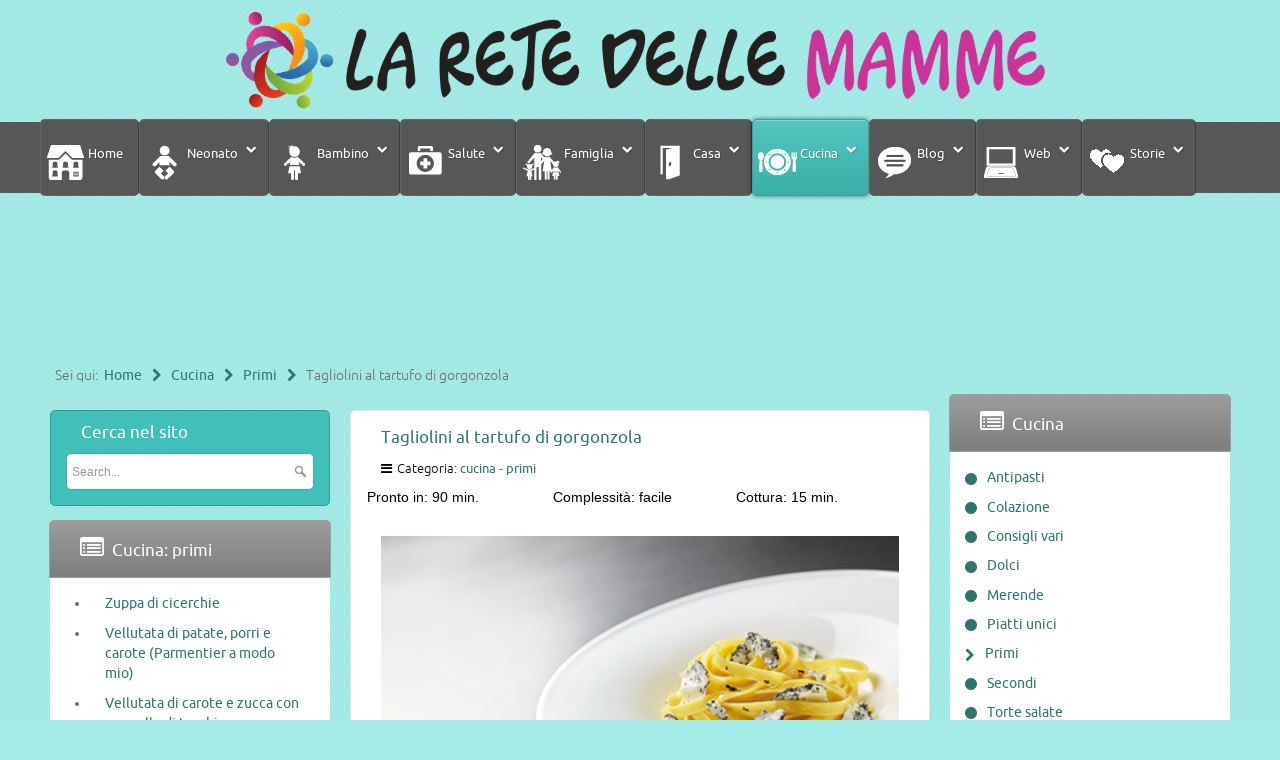

--- FILE ---
content_type: text/html; charset=utf-8
request_url: https://www.laretedellemamme.it/index.php/cucina/primi/664-tagliolini-al-tartufo-di-gorgonzola
body_size: 205540
content:
<!doctype html>
<html xml:lang="it-it" lang="it-it" >
<head>
<meta property="og:description" content="Un primo creato dallo chef Antonino Cannavacciuolo, una ricetta stellata alla portata di tutti"/>
<meta property="og:image" content="https://www.laretedellemamme.it/images/cucina/primi/Tagliatelle_gorgonzola/tagliatelle_gorgonzola.jpg"/>
<meta property="og:type" content="article"/>
<meta property="og:url" content="https://www.laretedellemamme.it/index.php/cucina/primi/664-tagliolini-al-tartufo-di-gorgonzola"/>
<meta property="og:title" content="Tagliolini al tartufo di gorgonzola  - La rete delle mamme"/>
<meta property="fb:admins" content="pietro.tasca"/>
<meta property="fb:app_id" content="243945065812254"/>
<meta property="og:locale" content="it_IT"/>
<meta property="og:site_name" content="La rete delle mamme"/>

		<meta name="viewport" content="width=device-width, initial-scale=1.0">
<base href="https://www.laretedellemamme.it/index.php/cucina/primi/664-tagliolini-al-tartufo-di-gorgonzola" />
	<meta http-equiv="content-type" content="text/html; charset=utf-8" />
	<meta name="keywords" content="Tagliolini e gorgonzola, tartufo e tagliolini, ricetta di Cannavacciuolo, ricettario 2016  Consorzio per la Tutela del Formaggio Gorgonzola Dop, Accademia Italiana della Cucina" />
	<meta name="author" content="La Redazione" />
	<meta name="robots" content="index, follow" />
	<meta name="description" content="Un primo creato dallo chef Antonino Cannavacciuolo, una ricetta stellata alla portata di tutti" />
	<meta name="generator" content="Joomla! - Open Source Content Management" />
	<title>Tagliolini al tartufo di gorgonzola  - La rete delle mamme</title>
	<link href="https://www.laretedellemamme.it/plugins/system/shadowbox/shadowbox/examples/build/shadowbox.css" rel="stylesheet" type="text/css" />
	<link href="/plugins/system/rokbox/assets/styles/rokbox.css" rel="stylesheet" type="text/css" />
	<link href="/templates/rt_stratos/css-compiled/menu-3d55a85845b3362e4db5a0f5decbd1ba.css" rel="stylesheet" type="text/css" />
	<link href="/libraries/gantry/css/grid-responsive.css" rel="stylesheet" type="text/css" />
	<link href="/templates/rt_stratos/css-compiled/bootstrap.css" rel="stylesheet" type="text/css" />
	<link href="/templates/rt_stratos/css-compiled/master-7a4b849d13dcf76cc37a3ef3b5fbe7e7.css" rel="stylesheet" type="text/css" />
	<link href="/templates/rt_stratos/css/master-webkit.css" rel="stylesheet" type="text/css" />
	<link href="/templates/rt_stratos/css-compiled/mediaqueries.css" rel="stylesheet" type="text/css" />
	<link href="/templates/rt_stratos/css-compiled/rtl.css" rel="stylesheet" type="text/css" />
	<link href="/templates/rt_stratos/css-compiled/thirdparty-k2.css" rel="stylesheet" type="text/css" />
	<link href="https://www.laretedellemamme.it/modules/mod_bt_contentslider/tmpl/css/btcontentslider.css" rel="stylesheet" type="text/css" />
	<link href="https://www.laretedellemamme.it//modules/mod_articles_category_pagination/mod_articles_category_pagination.css" rel="stylesheet" type="text/css" />
	<link href="/templates/rt_stratos/roksprocket/layouts/tabs/themes/default/tabs.css" rel="stylesheet" type="text/css" />
	<link href="https://www.laretedellemamme.it/plugins/system/fmalertcookies/assets/css/bootstrap.min.css" rel="stylesheet" type="text/css" />
	<link href="https://www.laretedellemamme.it/plugins/system/fmalertcookies/assets/css/custom.css" rel="stylesheet" type="text/css" />
	<link href="https://www.laretedellemamme.it/plugins/system/fmalertcookies/assets/css/magnific-popup.css" rel="stylesheet" type="text/css" />
	<style type="text/css">
.fb_iframe_widget {max-width: none;} .fb_iframe_widget_lift  {max-width: none;} @media print { .css_buttons0,.css_buttons1,.css_fb_like,.css_fb_share,.css_fb_send,css_fb_photo,.css_twitter,.css_google,.css_google_share,.css_linkedin,.css_pinterest,.css_fb_comments,.css_fb_comments_count { display:none }}#btcontentslider357 .bt_handles{top: 0px !important;right: 5px !important}
		@media screen and (max-width: 480px){.bt-cs .bt-row{width:100%!important;}}#btcontentslider465 .bt_handles{top: 0px !important;right: 5px !important}
		@media screen and (max-width: 480px){.bt-cs .bt-row{width:100%!important;}}
	</style>
	<script type="application/json" class="joomla-script-options new">{"csrf.token":"2f0951f005370cfd19067c959a5b3e2a","system.paths":{"root":"","base":""}}</script>
	<script src="/media/jui/js/jquery.min.js?8e9fc8c53031bc3917b1b2fe6e2f0ae1" type="text/javascript"></script>
	<script src="/media/jui/js/jquery-noconflict.js?8e9fc8c53031bc3917b1b2fe6e2f0ae1" type="text/javascript"></script>
	<script src="/media/jui/js/jquery-migrate.min.js?8e9fc8c53031bc3917b1b2fe6e2f0ae1" type="text/javascript"></script>
	<script src="/media/system/js/caption.js?8e9fc8c53031bc3917b1b2fe6e2f0ae1" type="text/javascript"></script>
	<script src="https://www.laretedellemamme.it/plugins/system/shadowbox/shadowbox/min/index.php?g=sb&ad=base&lan=it&play=img-html" type="text/javascript"></script>
	<script src="/media/system/js/mootools-core.js?8e9fc8c53031bc3917b1b2fe6e2f0ae1" type="text/javascript"></script>
	<script src="/media/system/js/core.js?8e9fc8c53031bc3917b1b2fe6e2f0ae1" type="text/javascript"></script>
	<script src="/media/system/js/mootools-more.js?8e9fc8c53031bc3917b1b2fe6e2f0ae1" type="text/javascript"></script>
	<script src="/plugins/system/rokbox/assets/js/rokbox.js" type="text/javascript"></script>
	<script src="//connect.facebook.net/it_IT/sdk.js#xfbml=1&version=v2.5&appId=243945065812254" type="text/javascript"></script>
	<script src="//platform.twitter.com/widgets.js" type="text/javascript"></script>
	<script src="/libraries/gantry/js/gantry-totop.js" type="text/javascript"></script>
	<script src="/libraries/gantry/js/browser-engines.js" type="text/javascript"></script>
	<script src="/templates/rt_stratos/js/rokmediaqueries.js" type="text/javascript"></script>
	<script src="/modules/mod_roknavmenu/themes/default/js/rokmediaqueries.js" type="text/javascript"></script>
	<script src="/modules/mod_roknavmenu/themes/default/js/responsive.js" type="text/javascript"></script>
	<script src="/modules/mod_roknavmenu/themes/default/js/responsive-selectbox.js" type="text/javascript"></script>
	<script src="https://www.laretedellemamme.it/modules/mod_bt_contentslider/tmpl/js/slides.js" type="text/javascript"></script>
	<script src="https://www.laretedellemamme.it/modules/mod_bt_contentslider/tmpl/js/default.js" type="text/javascript"></script>
	<script src="https://www.laretedellemamme.it/modules/mod_bt_contentslider/tmpl/js/jquery.easing.1.3.js" type="text/javascript"></script>
	<script src="/modules/mod_rokajaxsearch/js/rokajaxsearch.js" type="text/javascript"></script>
	<script src="/components/com_roksprocket/assets/js/mootools-mobile.js" type="text/javascript"></script>
	<script src="/components/com_roksprocket/assets/js/rokmediaqueries.js" type="text/javascript"></script>
	<script src="/components/com_roksprocket/assets/js/roksprocket.js" type="text/javascript"></script>
	<script src="/components/com_roksprocket/layouts/tabs/themes/default/tabs.js" type="text/javascript"></script>
	<script src="https://cdnjs.cloudflare.com/ajax/libs/magnific-popup.js/1.0.0/jquery.magnific-popup.min.js" type="text/javascript"></script>
	<script type="text/javascript">
jQuery(window).on('load',  function() {
				new JCaption('img.caption');
			});if (typeof RokBoxSettings == 'undefined') RokBoxSettings = {pc: '100'};		(function(i,s,o,g,r,a,m){i['GoogleAnalyticsObject']=r;i[r]=i[r]||function(){
		(i[r].q=i[r].q||[]).push(arguments)},i[r].l=1*new Date();a=s.createElement(o),
		m=s.getElementsByTagName(o)[0];a.async=1;a.src=g;m.parentNode.insertBefore(a,m)
		})(window,document,'script','//www.google-analytics.com/analytics.js','__gaTracker');
		__gaTracker('create', 'UA-51662339-1', 'auto');
		__gaTracker('send', 'pageview');
	window.addEvent((window.webkit) ? 'load' : 'domready', function() {
				window.rokajaxsearch = new RokAjaxSearch({
					'results': 'Results',
					'close': '',
					'websearch': 0,
					'blogsearch': 0,
					'imagesearch': 0,
					'videosearch': 0,
					'imagesize': 'MEDIUM',
					'safesearch': 'MODERATE',
					'search': 'Search...',
					'readmore': 'Read more...',
					'noresults': 'No results',
					'advsearch': 'Advanced search',
					'page': 'Page',
					'page_of': 'of',
					'searchlink': 'https://www.laretedellemamme.it/index.php?option=com_search&amp;view=search&amp;tmpl=component',
					'advsearchlink': 'https://www.laretedellemamme.it/index.php?option=com_search&amp;view=search',
					'uribase': 'https://www.laretedellemamme.it/',
					'limit': '10',
					'perpage': '3',
					'ordering': 'newest',
					'phrase': 'any',
					'hidedivs': '',
					'includelink': 1,
					'viewall': 'View all results',
					'estimated': 'estimated',
					'showestimated': 1,
					'showpagination': 1,
					'showcategory': 1,
					'showreadmore': 1,
					'showdescription': 1
				});
			});if (typeof RokSprocket == 'undefined') RokSprocket = {};
Object.merge(RokSprocket, {
	SiteURL: 'https://www.laretedellemamme.it/',
	CurrentURL: 'https://www.laretedellemamme.it/',
	AjaxURL: 'https://www.laretedellemamme.it/index.php?option=com_roksprocket&amp;task=ajax&amp;format=raw&amp;ItemId=209'
});
window.addEvent('domready', function(){
		RokSprocket.instances.tabs = new RokSprocket.Tabs();
});
window.addEvent('domready', function(){
	RokSprocket.instances.tabs.attach(183, '{"autoplay":"1","delay":"25"}');
});
window.addEvent('load', function(){
   var overridden = false;
   if (!overridden && window.G5 && window.G5.offcanvas){
       var mod = document.getElement('[data-tabs="183"]');
       mod.addEvents({
           touchstart: function(){ window.G5.offcanvas.detach(); },
           touchend: function(){ window.G5.offcanvas.attach(); }
       });
       overridden = true;
   };
});

	</script>
	<script type="text/javascript">Shadowbox.init({ animate: false, continuous: true, modal: false });</script>
</head>
<body  class="logo-type-preset1 background-overlay-light background-type-light-diagonal-strips header-overlay-light main-body-light font-family-stratos font-size-is-default menu-type-dropdownmenu layout-mode-responsive col12 option-com-content menu-primi "><div id='fb-root'></div>
	<div id="rt-page-surround">
				<header id="rt-top-surround">
						<div id="rt-drawer">
				<div class="rt-container">
					<div class="rt-grid-12 rt-alpha rt-omega">
               <div class="rt-block hidden-mobile hidden-phone ">
           	<div class="module-surround">
	           		                	<div class="module-content">
	                		

<div class="customhidden-mobile hidden-phone "  >
	<p><a href="/index.php"><img style="display: block; margin: -35px auto -55px auto;" src="/images/logo/logo.png" alt="" width="75%" /></a></p></div>
	                	</div>
                	</div>
           </div>
	
</div>
					<div class="clear"></div>
				</div>
			</div>
						
						<div id="rt-top" >
				<div class="rt-container">
					<div class="rt-grid-2 rt-prefix-5 rt-alpha rt-omega">
               <div class="rt-block hidden-desktop hidden-tablet">
           	<div class="module-surround">
	           		                	<div class="module-content">
	                		

<div class="customhidden-desktop hidden-tablet"  >
	<p><a href="/index.php"><img style="display: block; margin: 0px auto -120px auto;" src="/images/logo/logo.png" alt="" width="107%" /></a></p></div>
	                	</div>
                	</div>
           </div>
	
</div>
					<div class="clear"></div>
				</div>
			</div>
									<div id="rt-header">
				<div class="rt-container">
					<div class="rt-grid-12 rt-alpha rt-omega">
    	<div class="rt-block menu-block">
		<div class="gf-menu-device-container"></div>
<ul class="gf-menu rt-desktop-menu l1 " >
                    <li class="item101" >

            <a class="item image" href="/index.php"  >

                                    <img class="menu-image" src="/templates/rt_stratos/images/icons/home.png" alt="home.png" />
                                Home            </a>


                    </li>
                            <li class="item108 parent" >

            <a class="item image" href="/index.php/neonato"  >

                                    <img class="menu-image" src="/templates/rt_stratos/images/icons/neonato.png" alt="neonato.png" />
                                Neonato             </a>


            
                                    <div class="dropdown columns-1 " style="width:180px;">
                                                <div class="column col1"  style="width:180px;">
                            <ul class="l2">
                                                                                                                    <li class="item109" >

            <a class="item" href="/index.php/neonato/abbigliamento"  >

                                Abbigliamento            </a>


                    </li>
                                                                                                                                                                <li class="item110" >

            <a class="item" href="/index.php/neonato/allattamento"  >

                                Allattamento            </a>


                    </li>
                                                                                                                                                                <li class="item111" >

            <a class="item" href="/index.php/neonato/cicuccio-e-biberon"  >

                                Ciuccio e biberon            </a>


                    </li>
                                                                                                                                                                <li class="item112" >

            <a class="item" href="/index.php/neonato/comportamento"  >

                                Comportamento            </a>


                    </li>
                                                                                                                                                                <li class="item126" >

            <a class="item" href="/index.php/neonato/crescita"  >

                                Crescita            </a>


                    </li>
                                                                                                                                                                <li class="item119" >

            <a class="item" href="/index.php/neonato/dentizione"  >

                                Dentizione            </a>


                    </li>
                                                                                                                                                                <li class="item120" >

            <a class="item" href="/index.php/neonato/dormire-e-relax"  >

                                Dormire e relax            </a>


                    </li>
                                                                                                                                                                <li class="item127 grouped" >

            <a class="item" href="/index.php/neonato/giochi"  >

                                Giochi            </a>


                    </li>
                                                                                                                                                                <li class="item149" >

            <a class="item" href="/index.php/neonato/igiene"  >

                                Igiene            </a>


                    </li>
                                                                                                                                                                <li class="item150" >

            <a class="item" href="/index.php/neonato/nido"  >

                                Nido            </a>


                    </li>
                                                                                                                                                                <li class="item151" >

            <a class="item" href="/index.php/neonato/ombelico"  >

                                Ombelico            </a>


                    </li>
                                                                                                                                                                <li class="item152" >

            <a class="item" href="/index.php/neonato/pannolino"  >

                                Pannolino            </a>


                    </li>
                                                                                                                                                                <li class="item153" >

            <a class="item" href="/index.php/neonato/svezzamento"  >

                                Svezzamento            </a>


                    </li>
                                                                                                                                                                <li class="item154" >

            <a class="item" href="/index.php/neonato/viaggi-e-passeggio"  >

                                Viaggi e passeggio            </a>


                    </li>
                                                                                                        </ul>
                        </div>
                                            </div>

                                    </li>
                            <li class="item114 parent" >

            <a class="item image" href="/index.php/bambino"  >

                                    <img class="menu-image" src="/templates/rt_stratos/images/icons/bambino.png" alt="bambino.png" />
                                Bambino            </a>


            
                                    <div class="dropdown columns-1 " style="width:180px;">
                                                <div class="column col1"  style="width:180px;">
                            <ul class="l2">
                                                                                                                    <li class="item115" >

            <a class="item" href="/index.php/bambino/abbigliamento"  >

                                Abbigliamento            </a>


                    </li>
                                                                                                                                                                <li class="item116" >

            <a class="item" href="/index.php/bambino/alimentazione"  >

                                Alimentazione            </a>


                    </li>
                                                                                                                                                                <li class="item121" >

            <a class="item" href="/index.php/bambino/ciuccio-e-biberon"  >

                                Ciuccio e biberon            </a>


                    </li>
                                                                                                                                                                <li class="item122" >

            <a class="item" href="/index.php/bambino/comportamento"  >

                                Comportamento            </a>


                    </li>
                                                                                                                                                                <li class="item156" >

            <a class="item" href="/index.php/bambino/crescita"  >

                                Crescita            </a>


                    </li>
                                                                                                                                                                <li class="item157" >

            <a class="item" href="/index.php/bambino/denti"  >

                                Denti            </a>


                    </li>
                                                                                                                                                                <li class="item158" >

            <a class="item" href="/index.php/bambino/dormire-e-relax"  >

                                Dormire e relax            </a>


                    </li>
                                                                                                                                                                <li class="item159" >

            <a class="item" href="/index.php/bambino/giochi-e-feste"  >

                                Giochi e feste            </a>


                    </li>
                                                                                                                                                                <li class="item160" >

            <a class="item" href="/index.php/bambino/igiene"  >

                                Igiene            </a>


                    </li>
                                                                                                                                                                <li class="item161" >

            <a class="item" href="/index.php/bambino/nido"  >

                                Nido            </a>


                    </li>
                                                                                                                                                                <li class="item162" >

            <a class="item" href="/index.php/bambino/pannolino-e-vasino"  >

                                Pannolino e vasino            </a>


                    </li>
                                                                                                                                                                <li class="item238" >

            <a class="item" href="/index.php/bambino/scuola-elementare"  >

                                Scuola elementare            </a>


                    </li>
                                                                                                                                                                <li class="item164" >

            <a class="item" href="/index.php/bambino/scuola-materna"  >

                                Scuola materna            </a>


                    </li>
                                                                                                                                                                <li class="item165" >

            <a class="item" href="/index.php/bambino/viaggi-e-passeggio"  >

                                Viaggi e passeggio            </a>


                    </li>
                                                                                                        </ul>
                        </div>
                                            </div>

                                    </li>
                            <li class="item117 parent" >

            <a class="item image" href="javascript:void(0);"  >

                                    <img class="menu-image" src="/templates/rt_stratos/images/icons/salute.png" alt="salute.png" />
                                Salute            </a>


            
                                    <div class="dropdown columns-3 " style="width:540px;">
                                                <div class="column col1"  style="width:180px;">
                            <ul class="l2">
                                                                                                                    <li class="item142 parent btn-warning grouped" >

            <a class="item image" href="/index.php/salute/neonato"  >

                                    <img class="menu-image" src="/templates/rt_stratos/images/icons/neonato_menu.png" alt="neonato_menu.png" />
                                NEONATO            </a>


            
                
                    <ol class="">
                                                                                            <li class="item146" >

            <a class="item" href="/index.php/salute/neonato/allergie"  >

                                Allergie            </a>


                    </li>
                                                                                                                                <li class="item166" >

            <a class="item" href="/index.php/salute/neonato/coliche-e-stitichezza"  >

                                Coliche e stitichezza            </a>


                    </li>
                                                                                                                                <li class="item167" >

            <a class="item" href="/index.php/salute/neonato/diarrea-e-vomito"  >

                                Diarrea e vomito            </a>


                    </li>
                                                                                                                                <li class="item168" >

            <a class="item" href="/index.php/salute/neonato/esami-medici"  >

                                Esami medici            </a>


                    </li>
                                                                                                                                <li class="item169" >

            <a class="item" href="/index.php/salute/neonato/febbre"  >

                                Febbre            </a>


                    </li>
                                                                                                                                <li class="item170" >

            <a class="item" href="/index.php/salute/neonato/gola-e-orecchie"  >

                                Gola e orecchie            </a>


                    </li>
                                                                                                                                <li class="item171" >

            <a class="item" href="/index.php/salute/neonato/immunostimolatori"  >

                                Immunostimolatori            </a>


                    </li>
                                                                                                                                <li class="item172" >

            <a class="item" href="/index.php/salute/neonato/influenza"  >

                                Influenza            </a>


                    </li>
                                                                                                                                <li class="item173" >

            <a class="item" href="/index.php/salute/neonato/malattie"  >

                                Malattie            </a>


                    </li>
                                                                                                                                <li class="item174" >

            <a class="item" href="/index.php/salute/neonato/farmaci"  >

                                Farmaci            </a>


                    </li>
                                                                                                                                <li class="item175" >

            <a class="item" href="/index.php/salute/neonato/occhi"  >

                                Occhi            </a>


                    </li>
                                                                                                                                <li class="item176" >

            <a class="item" href="/index.php/salute/neonato/pelle"  >

                                Pelle            </a>


                    </li>
                                                                                                                                <li class="item177" >

            <a class="item" href="/index.php/salute/neonato/raffreddore-e-tosse"  >

                                Raffreddore e tosse            </a>


                    </li>
                                                                                                                                <li class="item178" >

            <a class="item" href="/index.php/salute/neonato/reflusso"  >

                                Reflusso            </a>


                    </li>
                                                                                                                                <li class="item179" >

            <a class="item" href="/index.php/salute/neonato/vaccini"  >

                                Vaccini            </a>


                    </li>
                                                                                </ol>

                                    </li>
                                                                                                        </ul>
                        </div>
                                                <div class="column col2"  style="width:180px;">
                            <ul class="l2">
                                                                                                                    <li class="item144 parent grouped" >

            <a class="item image" href="/index.php/salute/bambino-salute"  >

                                    <img class="menu-image" src="/templates/rt_stratos/images/icons/bambino_menu.png" alt="bambino_menu.png" />
                                BAMBINO            </a>


            
                
                    <ol class="">
                                                                                            <li class="item163" >

            <a class="item" href="/index.php/salute/bambino-salute/allergie"  >

                                Allergie            </a>


                    </li>
                                                                                                                                <li class="item180" >

            <a class="item" href="/index.php/salute/bambino-salute/esami-medici"  >

                                Esami medici            </a>


                    </li>
                                                                                                                                <li class="item181" >

            <a class="item" href="/index.php/salute/bambino-salute/diarrea-e-vomito"  >

                                Diarrea e vomito            </a>


                    </li>
                                                                                                                                <li class="item182" >

            <a class="item" href="/index.php/salute/bambino-salute/febbre"  >

                                Febbre            </a>


                    </li>
                                                                                                                                <li class="item183" >

            <a class="item" href="/index.php/salute/bambino-salute/gola-e-orecchie"  >

                                Gola e orecchie            </a>


                    </li>
                                                                                                                                <li class="item184" >

            <a class="item" href="/index.php/salute/bambino-salute/immunostimolatori"  >

                                Immunostimolatori            </a>


                    </li>
                                                                                                                                <li class="item185" >

            <a class="item" href="/index.php/salute/bambino-salute/influenza"  >

                                Influenza            </a>


                    </li>
                                                                                                                                <li class="item186" >

            <a class="item" href="/index.php/salute/bambino-salute/malattie"  >

                                Malattie            </a>


                    </li>
                                                                                                                                <li class="item187" >

            <a class="item" href="/index.php/salute/bambino-salute/farmaci"  >

                                Farmaci            </a>


                    </li>
                                                                                                                                <li class="item188" >

            <a class="item" href="/index.php/salute/bambino-salute/occhi"  >

                                Occhi            </a>


                    </li>
                                                                                                                                <li class="item189" >

            <a class="item" href="/index.php/salute/bambino-salute/pelle"  >

                                Pelle            </a>


                    </li>
                                                                                                                                <li class="item190" >

            <a class="item" href="/index.php/salute/bambino-salute/raffreddore-e-tosse"  >

                                Raffreddore e tosse            </a>


                    </li>
                                                                                                                                <li class="item191" >

            <a class="item" href="/index.php/salute/bambino-salute/reflusso"  >

                                Reflusso            </a>


                    </li>
                                                                                                                                <li class="item192" >

            <a class="item" href="/index.php/salute/bambino-salute/stitichezza"  >

                                Stitichezza            </a>


                    </li>
                                                                                                                                <li class="item193" >

            <a class="item" href="/index.php/salute/bambino-salute/vaccini"  >

                                Vaccini            </a>


                    </li>
                                                                                </ol>

                                    </li>
                                                                                                        </ul>
                        </div>
                                                <div class="column col3"  style="width:180px;">
                            <ul class="l2">
                                                                                                                    <li class="item145 parent grouped" >

            <a class="item image" href="/index.php/salute/donna"  >

                                    <img class="menu-image" src="/templates/rt_stratos/images/icons/donna_menu.png" alt="donna_menu.png" />
                                DONNA            </a>


            
                
                    <ol class="">
                                                                                            <li class="item194" >

            <a class="item" href="/index.php/salute/donna/fertilita"  >

                                Fertilità            </a>


                    </li>
                                                                                                                                <li class="item195" >

            <a class="item" href="/index.php/salute/donna/gravidanza"  >

                                Gravidanza            </a>


                    </li>
                                                                                                                                <li class="item196" >

            <a class="item" href="/index.php/salute/donna/parto"  >

                                Parto            </a>


                    </li>
                                                                                                                                <li class="item197" >

            <a class="item" href="/index.php/salute/donna/post-parto"  >

                                Post parto            </a>


                    </li>
                                                                                </ol>

                                    </li>
                                                                                                        </ul>
                        </div>
                                            </div>

                                    </li>
                            <li class="item118 parent" >

            <a class="item image" href="/index.php/famiglia"  >

                                    <img class="menu-image" src="/templates/rt_stratos/images/icons/famiglia.png" alt="famiglia.png" />
                                Famiglia            </a>


            
                                    <div class="dropdown columns-1 " style="width:180px;">
                                                <div class="column col1"  style="width:180px;">
                            <ul class="l2">
                                                                                                                    <li class="item123" >

            <a class="item" href="/index.php/famiglia/aiuti-alla-famiglia"  >

                                Aiuti alla famiglia            </a>


                    </li>
                                                                                                                                                                <li class="item124" >

            <a class="item" href="/index.php/famiglia/nonni"  >

                                Nonni            </a>


                    </li>
                                                                                                                                                                <li class="item125" >

            <a class="item" href="/index.php/famiglia/vita-di-coppia"  >

                                Vita di coppia            </a>


                    </li>
                                                                                                                                                                <li class="item198" >

            <a class="item" href="/index.php/famiglia/metodi-anticoncezionali"  >

                                Metodi anticoncezionali            </a>


                    </li>
                                                                                                        </ul>
                        </div>
                                            </div>

                                    </li>
                            <li class="item147 parent" >

            <a class="item image" href="/index.php/casa"  >

                                    <img class="menu-image" src="/templates/rt_stratos/images/icons/casa.png" alt="casa.png" />
                                Casa            </a>


            
                                    <div class="dropdown columns-1 " style="width:180px;">
                                                <div class="column col1"  style="width:180px;">
                            <ul class="l2">
                                                                                                                    <li class="item199" >

            <a class="item" href="/index.php/casa/bucato"  >

                                Bucato            </a>


                    </li>
                                                                                                                                                                <li class="item200" >

            <a class="item" href="/index.php/casa/elettrodomestici"  >

                                Elettrodomestici            </a>


                    </li>
                                                                                                                                                                <li class="item201" >

            <a class="item" href="/index.php/casa/pulizie"  >

                                Pulizie            </a>


                    </li>
                                                                                                                                                                <li class="item202" >

            <a class="item" href="/index.php/casa/sicurezza"  >

                                Sicurezza            </a>


                    </li>
                                                                                                                                                                <li class="item290" >

            <a class="item" href="/index.php/casa/consigli-vari"  >

                                Consigli vari            </a>


                    </li>
                                                                                                        </ul>
                        </div>
                                            </div>

                                    </li>
                            <li class="item148 parent active" >

            <a class="item image" href="/index.php/cucina"  >

                                    <img class="menu-image" src="/templates/rt_stratos/images/icons/cucina.png" alt="cucina.png" />
                                Cucina            </a>


            
                                    <div class="dropdown columns-1 " style="width:180px;">
                                                <div class="column col1"  style="width:180px;">
                            <ul class="l2">
                                                                                                                    <li class="item203" >

            <a class="item" href="/index.php/cucina/antipasti"  >

                                Antipasti            </a>


                    </li>
                                                                                                                                                                <li class="item204" >

            <a class="item" href="/index.php/cucina/colazione"  >

                                Colazione            </a>


                    </li>
                                                                                                                                                                <li class="item205" >

            <a class="item" href="/index.php/cucina/consigli-vari"  >

                                Consigli vari            </a>


                    </li>
                                                                                                                                                                <li class="item206" >

            <a class="item" href="/index.php/cucina/dolci"  >

                                Dolci            </a>


                    </li>
                                                                                                                                                                <li class="item207" >

            <a class="item" href="/index.php/cucina/merende"  >

                                Merende            </a>


                    </li>
                                                                                                                                                                <li class="item208" >

            <a class="item" href="/index.php/cucina/piatti-unici"  >

                                Piatti unici            </a>


                    </li>
                                                                                                                                                                <li class="item209 active last" >

            <a class="item" href="/index.php/cucina/primi"  >

                                Primi            </a>


                    </li>
                                                                                                                                                                <li class="item210" >

            <a class="item" href="/index.php/cucina/secondi"  >

                                Secondi            </a>


                    </li>
                                                                                                                                                                <li class="item211" >

            <a class="item" href="/index.php/cucina/torte-salate"  >

                                Torte salate            </a>


                    </li>
                                                                                                        </ul>
                        </div>
                                            </div>

                                    </li>
                            <li class="item230 parent" >

            <a class="item image" href="javascript:void(0);"  >

                                    <img class="menu-image" src="/templates/rt_stratos/images/icons/blog.png" alt="blog.png" />
                                Blog            </a>


            
                                    <div class="dropdown columns-1 " style="width:180px;">
                                                <div class="column col1"  style="width:180px;">
                            <ul class="l2">
                                                                                                                    <li class="item223 parent" >

            <a class="item" href="javascript:void(0);"  >

                                L&#039;abbiamo letto            </a>


            
                                    <div class="dropdown flyout columns-1 " style="width:180px;">
                                                <div class="column col1"  style="width:180px;">
                            <ul class="l3">
                                                                                                                    <li class="item224" >

            <a class="item" href="/index.php/blog/l-abbiamo-letto/libri-per-bambini-e-ragazzi"  >

                                Libri per bambini e ragazzi            </a>


                    </li>
                                                                                                                                                                <li class="item225" >

            <a class="item" href="/index.php/blog/l-abbiamo-letto/romanzi"  >

                                Romanzi            </a>


                    </li>
                                                                                                                                                                <li class="item226" >

            <a class="item" href="/index.php/blog/l-abbiamo-letto/saggi-e-manuali"  >

                                Saggi e manuali            </a>


                    </li>
                                                                                                        </ul>
                        </div>
                                            </div>

                                    </li>
                                                                                                                                                                <li class="item231" >

            <a class="item" href="/index.php/blog/qui-ci-siamo-stati"  >

                                Qui ci siamo stati            </a>


                    </li>
                                                                                                                                                                <li class="item232 parent" >

            <a class="item" href="javascript:void(0);"  >

                                L&#039;abbiamo provato            </a>


            
                                    <div class="dropdown flyout columns-1 " style="width:180px;">
                                                <div class="column col1"  style="width:180px;">
                            <ul class="l3">
                                                                                                                    <li class="item280" >

            <a class="item" href="/index.php/blog/l-abbiamo-provato/dalla-rete-delle-mamme"  >

                                 da la Rete delle Mamme            </a>


                    </li>
                                                                                                                                                                <li class="item281" >

            <a class="item" href="/index.php/blog/l-abbiamo-provato/provato-da-simona"  >

                                da Simona            </a>


                    </li>
                                                                                                        </ul>
                        </div>
                                            </div>

                                    </li>
                                                                                                        </ul>
                        </div>
                                            </div>

                                    </li>
                            <li class="item220 parent" >

            <a class="item image" href="javascript:void(0);"  >

                                    <img class="menu-image" src="/templates/rt_stratos/images/icons/pc.png" alt="pc.png" />
                                Web            </a>


            
                                    <div class="dropdown columns-1 " style="width:180px;">
                                                <div class="column col1"  style="width:180px;">
                            <ul class="l2">
                                                                                                                    <li class="item221" >

            <a class="item" href="/index.php/il-meglio-del-web/vignette"  >

                                Vignette            </a>


                    </li>
                                                                                                                                                                <li class="item228" >

            <a class="item" href="/index.php/il-meglio-del-web/video"  >

                                Video            </a>


                    </li>
                                                                                                                                                                <li class="item227" >

            <a class="item" href="/index.php/il-meglio-del-web/emozioni"  >

                                Emozioni            </a>


                    </li>
                                                                                                                                                                <li class="item229" >

            <a class="item" href="/index.php/il-meglio-del-web/barzellette"  >

                                Barzellette            </a>


                    </li>
                                                                                                        </ul>
                        </div>
                                            </div>

                                    </li>
                            <li class="item234 parent" >

            <a class="item image" href="javascript:void(0);"  >

                                    <img class="menu-image" src="/templates/rt_stratos/images/icons/cuori.png" alt="cuori.png" />
                                Storie            </a>


            
                                    <div class="dropdown columns-1 " style="width:180px;">
                                                <div class="column col1"  style="width:180px;">
                            <ul class="l2">
                                                                                                                    <li class="item235" >

            <a class="item" href="/index.php/storie/l-opinione"  >

                                L&#039;opinione            </a>


                    </li>
                                                                                                                                                                <li class="item213" >

            <a class="item" href="/index.php/storie/la-parola-ai-papa"  >

                                La parola ai papà            </a>


                    </li>
                                                                                                                                                                <li class="item214" >

            <a class="item" href="/index.php/storie/storie-di-mamme"  >

                                Storie di mamme            </a>


                    </li>
                                                                                                        </ul>
                        </div>
                                            </div>

                                    </li>
            </ul>		<div class="clear"></div>
	</div>
	
</div>
					<div class="clear"></div>
				</div>
			</div>
					</header>
						<div id="rt-showcase">
			<div class="rt-showcase-pattern">
				<div class="rt-container">
					<div class="rt-grid-12 rt-alpha rt-omega">
               <div class="rt-block  hidden-phone  hidden-tablet">
           	<div class="module-surround">
	           		                	<div class="module-content">
	                		

<div class="custom hidden-phone  hidden-tablet"  >
	<script async src="//pagead2.googlesyndication.com/pagead/js/adsbygoogle.js"></script>
<!-- banner 720x90 -->
<ins class="adsbygoogle"
     style="display:inline-block;width:728px;height:90px;margin-left:18%;"
     data-ad-client="ca-pub-1240347647573212"
     data-ad-slot="5000954484"></ins>
<script>
(adsbygoogle = window.adsbygoogle || []).push({});
</script></div>
	                	</div>
                	</div>
           </div>
	           <div class="rt-block  hidden-desktop">
           	<div class="module-surround">
	           		                	<div class="module-content">
	                		

<div class="custom hidden-desktop"  >
	<CENTER><script async src="//pagead2.googlesyndication.com/pagead/js/adsbygoogle.js"></script>
<!-- banner alto mobile -->
<ins class="adsbygoogle"
     style="display:inline-block;width:320px;height:100px;margin-top:-50px;margin-bootm:-80px;"
     data-ad-client="ca-pub-1240347647573212"
     data-ad-slot="6426021688"></ins>
<script>
(adsbygoogle = window.adsbygoogle || []).push({});
</script></CENTER></div>
	                	</div>
                	</div>
           </div>
	
</div>
					<div class="clear"></div>
				</div>
			</div>
		</div>
				<div id="rt-transition">
			<div id="rt-mainbody-surround">
																<div id="rt-breadcrumbs">
					<div class="rt-container">
						<div class="rt-grid-12 rt-alpha rt-omega">
    	<div class="rt-block menu-block">
		
<ul itemscope itemtype="https://schema.org/BreadcrumbList" class="breadcrumbbox5 ">
			<li>
			Sei qui: &#160;
		</li>
	
				<li itemprop="itemListElement" itemscope itemtype="https://schema.org/ListItem">
									<a itemprop="item" href="/index.php" class="pathway"><span itemprop="name">Home</span></a>
				
									<span class="divider">
						----					</span>
								<meta itemprop="position" content="1">
			</li>
					<li itemprop="itemListElement" itemscope itemtype="https://schema.org/ListItem">
									<a itemprop="item" href="/index.php/cucina" class="pathway"><span itemprop="name">Cucina</span></a>
				
									<span class="divider">
						----					</span>
								<meta itemprop="position" content="2">
			</li>
					<li itemprop="itemListElement" itemscope itemtype="https://schema.org/ListItem">
									<a itemprop="item" href="/index.php/cucina/primi" class="pathway"><span itemprop="name">Primi</span></a>
				
									<span class="divider">
						----					</span>
								<meta itemprop="position" content="3">
			</li>
					<li itemprop="itemListElement" itemscope itemtype="https://schema.org/ListItem" class="active">
				<span itemprop="name">
					Tagliolini al tartufo di gorgonzola 				</span>
				<meta itemprop="position" content="4">
			</li>
		</ul>
		<div class="clear"></div>
	</div>
	
</div>
						<div class="clear"></div>
					</div>
				</div>
																				<div class="rt-container">
					          
<div id="rt-main" class="sa3-mb6-sb3">
                <div class="rt-container">
                    <div class="rt-grid-6 rt-push-3">
                                                						<div class="rt-block">
	                        <div id="rt-mainbody">
								<div class="component-content">
	                            	<article class="item-page" itemscope itemtype="http://schema.org/Article">
<meta itemprop="inLanguage" content="it-IT" />
	<h2 itemprop="name">
							<a href="/index.php/cucina/primi/664-tagliolini-al-tartufo-di-gorgonzola" itemprop="url"> Tagliolini al tartufo di gorgonzola </a>
					</h2>
	




	<dl class="article-info">
	<dt class="article-info-term">Dettagli</dt>
	<dd class="category-name">
				Categoria: <a href="/index.php/cucina/primi" itemprop="genre">cucina - primi</a>		</dd>
	</dl>



<div itemprop="articleBody">
	
<table style="width: 100%;">
<tbody>
<tr>
<td style="width: 33%;"><span style="font-family: Tahoma, Helvetica, Arial, sans-serif;"><span style="font-family: Tahoma, Helvetica, Arial, sans-serif;">Pronto in: 90 min.</span></span></td>
<td style="width: 33%;"><span style="font-family: Tahoma, Helvetica, Arial, sans-serif;"><span style="font-family: Tahoma, Helvetica, Arial, sans-serif;"> Complessità: facile</span></span></td>
<td style="width: 33%;"><span style="font-family: Tahoma, Helvetica, Arial, sans-serif;"><span style="font-family: Tahoma, Helvetica, Arial, sans-serif;"> Cottura: 15 min.</span></span></td>
</tr>
<tr>
<td style="width: 99%;" colspan="3"><span style="font-family: Tahoma, Helvetica, Arial, sans-serif;"><span style="font-size: 11.818181991577148px;"> </span></span><img class="pull-center" style="display: block; margin-left: auto; margin-right: auto;" src="/images/cucina/primi/Tagliatelle_gorgonzola/tagliatelle_gorgonzola.jpg" alt="Tagliolini al tartufo di gorgonzola " width="95%" /></td>
</tr>
<tr>
<td style="width: 66%;" colspan="2"><span style="font-family: Tahoma, Helvetica, Arial, sans-serif;"><span style="font-size: 11.818181991577148px;"> </span></span></td>
</tr>
<tr>
<td style="width: 99%;" colspan="3">
<h2><span style="font-size: 12pt;"><strong>Ingredienti per 4 persone:</strong></span></h2>
<h2><strong>          Pasta:</strong></h2>
<ul style="list-style-type: disc;">
<li>400 g farina 00 <br /><br /></li>
<li>100 g semola<br /><br /></li>
<li>13 tuorli<br /><br /></li>
<li>1 uovo intero<br /><br /></li>
<li>q.b. acqua<br />
<h2> </h2>
<h2><strong><br />Salsa:</strong> </h2>
</li>
<li>
<p>100 g burro</p>
</li>
<li>
<p> q.b. brodo di pollo</p>
</li>
<li>
<p> 40 g Parmigiano Reggiano Dop</p>
</li>
<li>
<p> q.b. pepe</p>
</li>
<li>
<p>q.b. sale<br /><br /></p>
<h2><strong>Tartufo:</strong></h2>
</li>
</ul>
<ul style="list-style-type: disc;">
<li>150 g di Gorgonzola Piccante Dop<br /><br /></li>
<li>50 g di grissini al nero di seppia</li>
</ul>
<p> </p>
<h2><span style="color: #000000; font-size: 12pt;"><strong>Procedimento</strong></span></h2>
<p><img class="pull-left" style="margin-right: 5px; margin-left: 5px;" src="/images/icone/cucina/primi.png" alt="" width="67" height="60" /><strong>Pasta</strong>: In una planetaria mettere la farina, le uova e impastare. Se il composto risulta troppo asciutto, aggiungere dell’acqua. Formare una palla, coprire con la pellicola e lasciare riposare circa un’ora. Tirare la pasta con l’aiuto della macchina per la pasta e tagliare al coltello formando dei tagliolini.</p>
<p><strong>Salsa</strong>: in una pentola portare l’acqua a bollore, salare e cuocere i tagliolini. In una pentola fare una salsa con il burro e il brodo, aggiungere la pasta, aggiustare di gusto e mantecare con il Parmigiano.</p>
<p><strong>Tartufo</strong>: tritare i grissini sino a ridurli in polvere, formare con il gorgonzola una palla con l’aiuto di una pellicola e passarla nella polvere di grissini, congelarla per circa 30 minuti. Finitura: In una fondina mettere i tagliolini a nido, la salsa e affettare sopra il tartufo al Gorgonzola.</p>
<p>Ricetta di <strong>Antonino Canavacciuolo</strong> dal ricettario 2016 pubblicato dal Consorzio per la Tutela del Formaggio Gorgonzola Dop (in collaborazione con l’Accademia Italiana della Cucina - Delegazione di Novara) in cui gli ingredienti di stagione sono proposti in abbinamento al Gorgonzola Piccante Dop</p>
<p style="text-align: right;"><strong> </strong></p>
<p><strong>Vuoi condividere una tua ricetta con la Rete delle Mamme? Inviala, corredata da una foto del piatto, a <span id="cloakc4c911e6250385d190aba29544f26b23">Questo indirizzo email è protetto dagli spambots. È necessario abilitare JavaScript per vederlo.</span><script type='text/javascript'>
				document.getElementById('cloakc4c911e6250385d190aba29544f26b23').innerHTML = '';
				var prefix = '&#109;a' + 'i&#108;' + '&#116;o';
				var path = 'hr' + 'ef' + '=';
				var addyc4c911e6250385d190aba29544f26b23 = 'r&#101;d&#97;z&#105;&#111;n&#101;' + '&#64;';
				addyc4c911e6250385d190aba29544f26b23 = addyc4c911e6250385d190aba29544f26b23 + 'l&#97;r&#101;t&#101;d&#101;ll&#101;m&#97;mm&#101;' + '&#46;' + '&#105;t';
				var addy_textc4c911e6250385d190aba29544f26b23 = 'r&#101;d&#97;z&#105;&#111;n&#101;' + '&#64;' + 'l&#97;r&#101;t&#101;d&#101;ll&#101;m&#97;mm&#101;' + '&#46;' + '&#105;t';document.getElementById('cloakc4c911e6250385d190aba29544f26b23').innerHTML += '<a ' + path + '\'' + prefix + ':' + addyc4c911e6250385d190aba29544f26b23 + '\'>'+addy_textc4c911e6250385d190aba29544f26b23+'<\/a>';
		</script>. La pubblicheremo qui</strong></p>
</td>
</tr>
</tbody>
</table>
<p> </p><div class="css_buttons1" style="min-height:40px;display: inline-block;width: 100%;"><div class="css_fb_like" style="display:inline-block;margin:10px;"><div class="fb-like" data-href="https://www.laretedellemamme.it/index.php/cucina/primi/664-tagliolini-al-tartufo-di-gorgonzola" data-layout="button_count" data-show_faces="1" data-share="true"  data-action="like" data-colorscheme="light" data-kid_directed_site="false"></div>
</div><div style="display:inline-block;margin:10px;" class="css_twitter"><a href="//twitter.com/share" class="twitter-share-button" data-lang="it"    data-url="https://www.laretedellemamme.it/index.php/cucina/primi/664-tagliolini-al-tartufo-di-gorgonzola" data-text="Tagliolini al tartufo di gorgonzola " data-count="vertical">Tweet</a></div>
</div></div>



	</article>



								</div>
	                        </div>
						</div>
                                                                        <div id="rt-content-bottom">
                            <div class="rt-grid-6 rt-alpha rt-omega">
               <div class="rt-block  hidden-phone  hidden-tablet">
           	<div class="module-surround">
	           		                	<div class="module-content">
	                		

<div class="custom hidden-phone  hidden-tablet"  >
	<CENTER><script async src="//pagead2.googlesyndication.com/pagead/js/adsbygoogle.js"></script>
<!-- banner centrale -->
<ins class="adsbygoogle"
     style="display:inline-block;width:468px;height:60px"
     data-ad-client="ca-pub-1240347647573212"
     data-ad-slot="7623553289"></ins>
<script>
(adsbygoogle = window.adsbygoogle || []).push({});
</script></CENTER></div>
	                	</div>
                	</div>
           </div>
	           <div class="rt-block hidden-desktop">
           	<div class="module-surround">
	           		                	<div class="module-content">
	                		

<div class="customhidden-desktop"  >
	<CENTER><script async src="//pagead2.googlesyndication.com/pagead/js/adsbygoogle.js"></script>
<!-- banner centrale mobile -->
<ins class="adsbygoogle"
     style="display:inline-block;width:320px;height:100px"
     data-ad-client="ca-pub-1240347647573212"
     data-ad-slot="7483952485"></ins>
<script>
(adsbygoogle = window.adsbygoogle || []).push({});
</script></CENTER></div>
	                	</div>
                	</div>
           </div>
	           <div class="rt-block fp-roksprocket-tabs titled box6 hidden-phone">
           	<div class="module-surround">
	           				<div class="module-title">
					<h2 class="title">il meglio del web</h2>			</div>
	                		                	<div class="module-content">
	                		 <div data-tabs="183">
	<div class="sprocket-tabs layout-top animation-fade">
					<ul class="sprocket-tabs-nav">
								<li data-tabs-navigation><span class="sprocket-tabs-inner">
										<span class="sprocket-tabs-text">
						Video					</span>
				</span></li>
								<li data-tabs-navigation><span class="sprocket-tabs-inner">
										<span class="sprocket-tabs-text">
						Barzellette					</span>
				</span></li>
								<li data-tabs-navigation><span class="sprocket-tabs-inner">
										<span class="sprocket-tabs-text">
						Emozioni					</span>
				</span></li>
							</ul>
				<div class="sprocket-tabs-panels">
			<div class="sprocket-tabs-panel" data-tabs-panel>
	<p style="text-align: center;"><a href="/index.php/il-meglio-del-web/video"><img src="/images/video.jpg" alt="" width="390" height="199" /></a></p>
<p style="text-align: center;"><a class="btn" href="/index.php/il-meglio-del-web/video">Guarda tutti i video</a></p>	</div>
<div class="sprocket-tabs-panel" data-tabs-panel>
	<table style="height: 139px; margin-left: auto; margin-right: auto;" width="738">
<tbody>
<tr>
<td>
<h1><span style="font-size: 11pt;">Il papa e l'autista</span></h1>
<p>Dopo aver caricato tutti i bagagli del Papa nella limousine, l’autista nota che Sua Santità sta ancora aspettando sul marciapiede.<br />“Mi scusi, Vostra Eminenza,” dice l’autista, “Vorrebbe per favore sedersi in modo che possiamo andare?”“Beh, per dirti la verità” risponde il Papa, “Non mi fanno mai guidare in Vaticano e oggi ne ho davvero voglia.”<strong> </strong></p>
</td>
</tr>
</tbody>
</table>
<p style="text-align: center;"><a class="btn" href="/index.php/il-meglio-del-web/barzellette/494-il-papa-e-l-autista">Continua a leggere</a></p>
<p style="text-align: center;"><a class="btn" href="/index.php/il-meglio-del-web/barzellette">Leggi tutte le barzellette</a></p>	</div>
<div class="sprocket-tabs-panel" data-tabs-panel>
	<table style="height: 172px; width: 544px; margin-left: auto; margin-right: auto;">
<tbody>
<tr>
<td>
<h1><span style="font-size: 11pt;">La saggezza di un padre</span></h1>
<p>Una sera un papà, vedendo il figlio ventenne un po’ giù di morale, decise di raccontargli una storia: <br />"Un giorno, quando io ero piccolo, il cavallo di un contadino che abitava vicino alla mia casa, cadde in un pozzo grande e profondo. Il cavallo non riportò alcuna ferita, ma non riuscendo a venir fuori con le proprie forze, si mise a nitrire forte. Il contadino si precipitò subito e provò in ogni modo ad aiutare il suo povero cavallo. </p>
</td>
</tr>
</tbody>
</table>
<p style="text-align: center;"><a class="btn" href="/index.php/il-meglio-del-web/emozioni/498-la-saggezza-di-un-padre">Continua a leggere</a></p>	</div>
		</div>
			</div>
</div>
	                	</div>
                	</div>
           </div>
	           <div class="rt-block box6 icon-bullhorn titled rt-horizontal-gradient ">
           	<div class="module-surround">
	           				<div class="module-title">
					<h2 class="title"><span class="title-icon  icon-bullhorn"></span>RACCONTACI LA TUA ESPERIENZA</h2>			</div>
	                		                	<div class="module-content">
	                		

<div class="custombox6 icon-bullhorn titled rt-horizontal-gradient "  >
	<h1><span style="font-size: 14pt;">Dubbi sui prodotti omeopatici? Ti rispondono gli esperti</span></h1>
<p><span style="font-size: 13pt;"> Inviaci la tua domanda, ti risponderanno medici e farmacisti.</span></p>
<p><span style="font-size: 13pt;"> </span></p>
<table style="margin-left: auto; margin-right: auto;">
<tbody>
<tr>
<td style="text-align: center;">		<div class="moduletable">
						<ul class="nav menu">
<li class="item-219"><a href="/index.php/inviaci-la-tua-domanda" >Inviaci la tua domanda</a></li></ul>
		</div>
	</td>
</tr>
</tbody>
</table>
<p style="text-align: center;"> </p></div>
	                	</div>
                	</div>
           </div>
	
</div>
                        </div>
                                            </div>
                                <div class="rt-grid-3 rt-pull-6">
                <div id="rt-sidebar-a">
                               <div class="rt-block box1 ">
           	<div class="module-surround">
	           				<div class="module-title">
					<h2 class="title">Cerca nel sito</h2>			</div>
	                		                	<div class="module-content">
	                		<form name="rokajaxsearch" id="rokajaxsearch" class="blue" action="https://www.laretedellemamme.it/" method="get">
<div class="rokajaxsearch box1 ">
	<div class="roksearch-wrapper">
		<input id="roksearch_search_str" name="searchword" type="text" class="inputbox roksearch_search_str" placeholder="Search..." />
	</div>
	<input type="hidden" name="searchphrase" value="any"/>
	<input type="hidden" name="limit" value="20" />
	<input type="hidden" name="ordering" value="newest" />
	<input type="hidden" name="view" value="search" />
	<input type="hidden" name="option" value="com_search" />
	
	
	<div id="roksearch_results"></div>
</div>
<div id="rokajaxsearch_tmp" style="visibility:hidden;display:none;"></div>
</form>
	                	</div>
                	</div>
           </div>
	           <div class="rt-block box6 rt-horizontal-gradient icon-list-alt titled">
           	<div class="module-surround">
	           				<div class="module-title">
					<h2 class="title"><span class="title-icon  icon-list-alt"></span>Cucina: primi</h2>			</div>
	                		                	<div class="module-content">
	                		<script>
jQuery.noConflict();
(function( $ ) {
  $(function() {
		$(document).ready(function(){
			
			var id = 436;
			
			var actualPage = 1;
		
			$('html').on('click', '#category-pagination-paginator-'+id+' a', function(e){
				var linkId = $(this).attr('id');				
				var activeNow = linkId.substr(3);
				var dataArr = activeNow.split('-');				
				
				id = dataArr[0];
				
				$('.category-pagination-page-' + id ).hide();
				$('#category-pagination-page-' + activeNow).show();
				
				actualPage = parseInt(dataArr[1]) + 1;
								
				$('#category-pagination-paginator-' + id ).remove();
				$('#category-pagination-content-' + id ).append(generatePagination(actualPage, id));
				
				e.preventDefault();
			});
				
			/******************************/
			/* Initialize the stuff START */
			/******************************/
			
			var count = $('#category-pagination-count-'+id).val();
			var max = $('#category-pagination-max-'+id).val();
				var totalPages;
			
			if ( max < 3 ) max = 3;
			
			if ( typeof items == 'undefined' ) items = [];
			if ( typeof articles == 'undefined' ) articles = [];
			
			items[id] = $('#category-pagination-'+id+' li.category-pagination-item').length;
			articles[id] = $('#category-pagination-'+id+' li.category-pagination-item');

		
			if ( count > 0 && items[id] > 0){
				var pageNum = 0;
				var fullPages = Math.floor(items[id]/count);
				var itemsOnLastPage =  items[id] % count;
				if (itemsOnLastPage > 0) totalPages = ++fullPages ;
				else  totalPages = fullPages ;
			if ( max > totalPages ) max = totalPages;
				
				var output = '<div class="category-pagination-content" id ="category-pagination-content-' + id + '" ><div class="category-pagination-page category-pagination-page-' + id + '" id="category-pagination-page-' + id + '-' + pageNum + '" >';
				
				for ( var i = 0; i < items[id]; i++) {
					var currentPage = Math.floor(i/count);
					if ( currentPage != pageNum ){
						pageNum++;
						output = output + '</div><div class="category-pagination-page category-pagination-page-' + id + '" id="category-pagination-page-' + id + '-' + pageNum + '" >';
					}
					output = output + '<li class="category-pagination-item">' + $(articles[id]).eq(i).html() + '</li>';
				}
				
				output = output + '</div></div>';
				
				/*************** START - GENERATE PAGINATION ********************/
				var generatePagination = function(actualPage, id){
				
					console.log('GeneratePagination function');
					console.log('actualPage:'+actualPage);
					console.log('id:'+id);
					console.log('totalpages:'+totalPages);
					console.log('max:'+max);
					
					var output = '';
					if ( totalPages > 1 ){
						output = output + '<div id="category-pagination-paginator-'+id+'" class="category-pagination-paginator"><ul>';
						var twoArrowsLeft = '<li class="category-pagination-arrow"><a href="/" id="cp-'+ id +'-0">&lt;&lt;</a></li><li class="category-pagination-arrow"><a href="/" id="cp-'+ id +'-'+( actualPage - 2 )+'">&lt;</a></li>';
						var twoArrowsRight = '<li class="category-pagination-arrow"><a href="/" id="cp-'+ id +'-'+ (actualPage )+'">&gt;</a></li><li class="category-pagination-arrow"><a href="/" id="cp-'+ id +'-'+( totalPages - 1 )+'">&gt;&gt;</a></li>';
							
							var leftLinks = Math.floor(max/2);
							var rightLinks = max - 1 - leftLinks;
							
							/* The number of total pages is equal or lower that the number of links to display? */
							if ( totalPages <= max ){
								console.log('Total pages <= max');
							   /* No ellipsis, we are good like this */
								if ( actualPage > 1 ) output = output + twoArrowsLeft;
								for( var j = 1; j <= max; j++ ){
									if ( actualPage == j ) output = output + '<li class="category-pagination-actual-page"><span id="cp-'+ id +'-'+ (j - 1)  +'">'+ ( j ) +'</span></li>';			
									else output = output + '<li class="category-pagination-page"><a href="/" id="cp-'+ id +'-'+ (j - 1)  +'">'+ ( j ) +'</a></li>';		
								}
								console.log('actualPage'+actualPage);
								if ( actualPage < totalPages  ) output = output + twoArrowsRight;
							}
							/* Are we at the beginning ? */
							else  if ( actualPage - leftLinks < 1) {
								console.log('We are at the begining !');
								if ( actualPage > 1 ) output = output + twoArrowsLeft;
								for( var j = 1; j <= max; j++ ){
									if ( actualPage == j ) output = output + '<li class="category-pagination-actual-page"><span id="cp-'+ id +'-'+ (j - 1)  +'">'+ ( j ) +'</span></li>';			
									else output = output + '<li class="category-pagination-page"><a href="/" id="cp-'+ id +'-'+ (j - 1)  +'">'+ ( j ) +'</a></li>';		
								}
								if ( totalPages - max > 1) output = output + '<li class="category-pagination-ellipsis">[...]</li>';
								if ( totalPages - max > 0) output = output + '<li class="category-pagination-page"><a href="/" id="cp-'+ id +'-'+ (totalPages - 1)  +'">' + totalPages + '</a></li>';
								if ( totalPages - max > 1 || ( totalPages > 1 && actualPage == 1)) output = output + twoArrowsRight;
							
							}
							/* then... are we at the end? */
							else if (actualPage + rightLinks + 1 >=  totalPages){
								console.log('We are at the end !');
								if ( actualPage - leftLinks > 0 ) output = output + twoArrowsLeft + '<li class="category-pagination-page"><a href="/" id="cp-'+ id +'-0" >1</a></li>';
								if ( actualPage - leftLinks > 1 ) output = output + '<li class="category-pagination-ellipsis">[...]</li>';
								for (var j = totalPages - max + 1; j <= totalPages; j++){
									if ( actualPage == j) output = output + '<li class="category-pagination-actual-page"><span id="cp-'+ id +'-'+ (j - 1)  +'" >'+ ( j ) +'</span></li>';			
									else output = output + '<li class="category-pagination-page"><a href="/" id="cp-'+ id +'-'+ (j - 1)  +'" >'+ ( j ) +'</a></li>';
								}
								if ( actualPage +1 <= totalPages ) output = output + twoArrowsRight;
							
							}
							/* We are in the strictly in the middle of the pagination */
							else {
								console.log('We are in the middle.');
								output = output + twoArrowsLeft;
								output = output + '<li class="category-pagination-page"><a href="/" id="cp-'+ id +'-0" >1</a></li><li>[...]</li>';
								for( var j = actualPage - leftLinks; j < actualPage + rightLinks + 1; j++ ){
									if ( actualPage == j) output = output + '<li class="category-pagination-actual-page"><span id="cp-'+ id +'-'+ (j - 1)  +'" >'+ ( j ) +'</span></li>';
									else  output = output + '<li class="category-pagination-page"><a href="/" id="cp-'+ id +'-'+ (j - 1)  +'" >'+ ( j ) +'</a></li>';
								}
								output = output + '<li class="category-pagination-ellipsis">[...]</li><li class="category-pagination-page"><a href="/" id="cp-'+ id +'-'+ (totalPages - 1)  +'">'+totalPages+'</a></li>';
								output = output + twoArrowsRight;
							}
					}
					return output;
				}
			
				/*************** END - GENERATE PAGINATION ********************/
				output = output + generatePagination(actualPage, id);
				
				$('#category-pagination-'+id).html( output );
				
				$('#category-pagination-content-'+id+' .category-pagination-page').hide();
				$('#category-pagination-content-'+id+' #category-pagination-page-'+id+'-0').show();
			
			}else {
			}
			
			$('li.category-pagination-item').show();
			
			/****************************/
			/* Initialize the stuff END */
			/****************************/
		
		});
  
  });
})(jQuery);  
</script>
<style>
li.category-pagination-item{display: none}
</style>
<div class="category-pagination-container" id="category-pagination-container-436">
<input type="hidden" id="category-pagination-count-436" value="10"/>
<input type="hidden" id="category-pagination-max-436" value="10"/>
<ul class="category-pagination-modulebox6 rt-horizontal-gradient icon-list-alt titled" id="category-pagination-436">
<div>[ The Category Articles with Pagination module requires <a target="_blank" href="http://jquery.com/download/">jQuery</a> 1.7 or above ]</div>
		    <li class="category-pagination-item">
	   	<h4>
	   			<a class="mod-articles-category-title " href="/index.php/cucina/primi/404-zuppa-di-cicerchie">
		Zuppa di cicerchie        </a>
                </h4>

       			        		
			</li>
		    <li class="category-pagination-item">
	   	<h4>
	   			<a class="mod-articles-category-title " href="/index.php/cucina/primi/638-vellutata-di-patate-porri-e-carote-parmentier-a-modo-mio">
		Vellutata di patate, porri e carote (Parmentier a modo mio)        </a>
                </h4>

       			        		
			</li>
		    <li class="category-pagination-item">
	   	<h4>
	   			<a class="mod-articles-category-title " href="/index.php/cucina/primi/667-vellutata-di-carote-e-zucca-con-quenelle-di-tacchino-e-mozzarella">
		Vellutata di carote e zucca con quenelle di tacchino e mozzarella        </a>
                </h4>

       			        		
			</li>
		    <li class="category-pagination-item">
	   	<h4>
	   			<a class="mod-articles-category-title active" href="/index.php/cucina/primi/664-tagliolini-al-tartufo-di-gorgonzola">
		Tagliolini al tartufo di gorgonzola         </a>
                </h4>

       			        		
			</li>
		    <li class="category-pagination-item">
	   	<h4>
	   			<a class="mod-articles-category-title " href="/index.php/cucina/primi/359-spaghetti-al-finocchietto-selvatico">
		Spaghetti al finocchietto selvatico        </a>
                </h4>

       			        		
			</li>
		    <li class="category-pagination-item">
	   	<h4>
	   			<a class="mod-articles-category-title " href="/index.php/cucina/primi/411-risotto-con-funghi-porcini-secchi-e-spumante">
		Risotto con funghi porcini secchi e spumante        </a>
                </h4>

       			        		
			</li>
		    <li class="category-pagination-item">
	   	<h4>
	   			<a class="mod-articles-category-title " href="/index.php/cucina/primi/420-risotto-con-funghi-champignon">
		Risotto con funghi champignon        </a>
                </h4>

       			        		
			</li>
		    <li class="category-pagination-item">
	   	<h4>
	   			<a class="mod-articles-category-title " href="/index.php/cucina/primi/340-risotto-alle-mele">
		Risotto alle mele        </a>
                </h4>

       			        		
			</li>
		    <li class="category-pagination-item">
	   	<h4>
	   			<a class="mod-articles-category-title " href="/index.php/cucina/primi/356-risotto-alla-parmigiana-con-salsiccia">
		Risotto alla parmigiana con salsiccia        </a>
                </h4>

       			        		
			</li>
		    <li class="category-pagination-item">
	   	<h4>
	   			<a class="mod-articles-category-title " href="/index.php/cucina/primi/544-penne-alla-diavola-con-prosciutto-crudo">
		Penne alla diavola con prosciutto crudo        </a>
                </h4>

       			        		
			</li>
		    <li class="category-pagination-item">
	   	<h4>
	   			<a class="mod-articles-category-title " href="/index.php/cucina/primi/526-pasta-in-salsa-di-noci">
		Pasta in salsa di noci        </a>
                </h4>

       			        		
			</li>
		    <li class="category-pagination-item">
	   	<h4>
	   			<a class="mod-articles-category-title " href="/index.php/cucina/primi/170-pasta-con-sugo-di-peperoni-e-noci">
		Pasta con sugo di peperoni e noci        </a>
                </h4>

       			        		
			</li>
		    <li class="category-pagination-item">
	   	<h4>
	   			<a class="mod-articles-category-title " href="/index.php/cucina/primi/122-pasta-con-crema-di-asparagi">
		Pasta con crema di asparagi        </a>
                </h4>

       			        		
			</li>
		    <li class="category-pagination-item">
	   	<h4>
	   			<a class="mod-articles-category-title " href="/index.php/cucina/primi/473-orecchiette-tonno-e-broccoli-saltati-al-peperoncino">
		Orecchiette tonno e broccoli saltati al peperoncino        </a>
                </h4>

       			        		
			</li>
		    <li class="category-pagination-item">
	   	<h4>
	   			<a class="mod-articles-category-title " href="/index.php/cucina/primi/331-lasagne-al-forno-con-pollo-tacchino-e-carciofi">
		Lasagne al forno con pollo, tacchino e carciofi        </a>
                </h4>

       			        		
			</li>
		    <li class="category-pagination-item">
	   	<h4>
	   			<a class="mod-articles-category-title " href="/index.php/cucina/primi/398-la-pasta-alla-norma">
		La pasta alla Norma        </a>
                </h4>

       			        		
			</li>
		    <li class="category-pagination-item">
	   	<h4>
	   			<a class="mod-articles-category-title " href="/index.php/cucina/primi/584-insalata-di-riso-venere">
		Insalata di riso venere        </a>
                </h4>

       			        		
			</li>
		    <li class="category-pagination-item">
	   	<h4>
	   			<a class="mod-articles-category-title " href="/index.php/cucina/primi/387-gramigna-con-salsiccia-e-panna">
		Gramigna con salsiccia e panna        </a>
                </h4>

       			        		
			</li>
		    <li class="category-pagination-item">
	   	<h4>
	   			<a class="mod-articles-category-title " href="/index.php/cucina/primi/595-gnocchi-con-sugo-di-gamberi-e-punte-di-asparagi">
		Gnocchi con sugo di gamberi e punte di asparagi        </a>
                </h4>

       			        		
			</li>
		    <li class="category-pagination-item">
	   	<h4>
	   			<a class="mod-articles-category-title " href="/index.php/cucina/primi/354-farfalle-con-piselli-funghi-e-panna">
		Farfalle con piselli, funghi e panna        </a>
                </h4>

       			        		
			</li>
		    <li class="category-pagination-item">
	   	<h4>
	   			<a class="mod-articles-category-title " href="/index.php/cucina/primi/381-crostata-di-tagliolini">
		Crostata di tagliolini        </a>
                </h4>

       			        		
			</li>
		    <li class="category-pagination-item">
	   	<h4>
	   			<a class="mod-articles-category-title " href="/index.php/cucina/primi/408-crema-di-asparagi">
		Crema di asparagi        </a>
                </h4>

       			        		
			</li>
		    <li class="category-pagination-item">
	   	<h4>
	   			<a class="mod-articles-category-title " href="/index.php/cucina/primi/700-corzetti-liguri-con-sugo-di-noci-e-pinoli">
		Corzetti liguri con sugo di noci e pinoli        </a>
                </h4>

       			        		
			</li>
		    <li class="category-pagination-item">
	   	<h4>
	   			<a class="mod-articles-category-title " href="/index.php/cucina/primi/320-casarecce-in-salsa-di-noci">
		Casarecce in salsa di noci        </a>
                </h4>

       			        		
			</li>
	</ul>
</div>
	                	</div>
                	</div>
           </div>
	           <div class="rt-block box6 titlec icon-book height-100px">
           	<div class="module-surround">
	           				<div class="module-title">
					<h2 class="title"><span class="title-icon  icon-book"></span>L'ABBIAMO LETTO blog</h2>			</div>
	                		                	<div class="module-content">
	                		<div id="btcontentslider465" style="display:none;width:auto" class="bt-cs bt-csbox6 titlec icon-book height-100px">
			<div class="slides_container" style="width:auto;">

			<div class="slide" style="width:auto">
					<div class="bt-row bt-row-first"  style="width:100%" >
				<div class="bt-inner">
																	<a class="bt-category" target="_parent"
						title="Saggi e manuali"
						href="/index.php/blog/l-abbiamo-letto/saggi-e-manuali"> Saggi e manuali					</a>
					<br />
					
										<a class="bt-title" target="_parent"
						title="Tienimi stretto, ma lasciami andare"
						href="/index.php/blog/l-abbiamo-letto/saggi-e-manuali/833-tienimi-stretto-ma-lasciami-andare"> Tienimi stretto, ma lasciami andare </a><br />
															<div class="bt-center">
					<a target="_parent"
						class="bt-image-link"
						title="Tienimi stretto, ma lasciami andare" href="/index.php/blog/l-abbiamo-letto/saggi-e-manuali/833-tienimi-stretto-ma-lasciami-andare">
						<img class="hovereffect" src="https://www.laretedellemamme.it/cache/mod_bt_contentslider/2402ecb1bea46ddacec42e6fe6e5ff36-Tienimi_stretto_ma_lasciami_andare.png" alt="Tienimi stretto, ma lasciami andare"  style="width:147px;" title="Tienimi stretto, ma lasciami andare" />
					</a>
					</div>
										
										<div class="bt-introtext">
					Se il buongiorno si vede dal mattino, questo libro comincia proprio bene, con un titolo che cattura. Tienimi stretto, ma lasciami andare tocca immediatamente le corde emotive. Sottotitolo: L’adolescen...					</div>
					
										<p class="readmore">
						<a target="_parent"
							title="Tienimi stretto, ma lasciami andare"
							href="/index.php/blog/l-abbiamo-letto/saggi-e-manuali/833-tienimi-stretto-ma-lasciami-andare"> Leggi tutto						</a>
					</p>
					
				</div>
				<!--end bt-inner -->
			</div>
			<!--end bt-row -->
									<div style="clear: both;"></div>

		</div>
		<!--end bt-main-item page	-->
				<div class="slide" style="width:auto">
					<div class="bt-row bt-row-first"  style="width:100%" >
				<div class="bt-inner">
																	<a class="bt-category" target="_parent"
						title="Libri per bambini e ragazzi"
						href="/index.php/blog/l-abbiamo-letto/libri-per-bambini-e-ragazzi"> Libri per bambini e ragazzi					</a>
					<br />
					
										<a class="bt-title" target="_parent"
						title="La mia mamma e il drago"
						href="/index.php/blog/l-abbiamo-letto/libri-per-bambini-e-ragazzi/830-la-mia-mamma-e-il-drago"> La mia mamma e il drago </a><br />
															<div class="bt-center">
					<a target="_parent"
						class="bt-image-link"
						title="La mia mamma e il drago" href="/index.php/blog/l-abbiamo-letto/libri-per-bambini-e-ragazzi/830-la-mia-mamma-e-il-drago">
						<img class="hovereffect" src="https://www.laretedellemamme.it/cache/mod_bt_contentslider/c0d1c40b501642c7d73ac9e4763017bc-la-mia-mamma-e-il-drago.png" alt="La mia mamma e il drago"  style="width:147px;" title="La mia mamma e il drago" />
					</a>
					</div>
										
										<div class="bt-introtext">
					Come si può spiegare a un bambino che la mamma, la sua mamma, ha una malattia cattiva cattiva contro cui combattere? Un tumore al seno. Tacere è una tentazione, ma non è certo la soluzione, perché i p...					</div>
					
										<p class="readmore">
						<a target="_parent"
							title="La mia mamma e il drago"
							href="/index.php/blog/l-abbiamo-letto/libri-per-bambini-e-ragazzi/830-la-mia-mamma-e-il-drago"> Leggi tutto						</a>
					</p>
					
				</div>
				<!--end bt-inner -->
			</div>
			<!--end bt-row -->
									<div style="clear: both;"></div>

		</div>
		<!--end bt-main-item page	-->
				<div class="slide" style="width:auto">
					<div class="bt-row bt-row-first"  style="width:100%" >
				<div class="bt-inner">
																	<a class="bt-category" target="_parent"
						title="Libri per bambini e ragazzi"
						href="/index.php/blog/l-abbiamo-letto/libri-per-bambini-e-ragazzi"> Libri per bambini e ragazzi					</a>
					<br />
					
										<a class="bt-title" target="_parent"
						title="La recensione di Winnie Puh (Salani, edizione speciale)"
						href="/index.php/blog/l-abbiamo-letto/libri-per-bambini-e-ragazzi/827-la-recensione-di-winnie-puh-salani-edizione-speciale"> La recensione di Winnie Puh (Salani, edizione speciale) </a><br />
															<div class="bt-center">
					<a target="_parent"
						class="bt-image-link"
						title="La recensione di Winnie Puh (Salani, edizione speciale)" href="/index.php/blog/l-abbiamo-letto/libri-per-bambini-e-ragazzi/827-la-recensione-di-winnie-puh-salani-edizione-speciale">
						<img class="hovereffect" src="https://www.laretedellemamme.it/cache/mod_bt_contentslider/ceb67738d5786abd2bf2eef0f10aedec-Winnie_Puh.png" alt="La recensione di Winnie Puh (Salani, edizione speciale)"  style="width:147px;" title="La recensione di Winnie Puh (Salani, edizione speciale)" />
					</a>
					</div>
										
										<div class="bt-introtext">
					Libri, film, giochi, vestiti. Winnie the Pooh e la sua banda, grazie alla Disney e al suo merchandising, sono entrati in ogni casa. Ma da dove è iniziata la simpatica invasione dell'orsetto più famoso...					</div>
					
										<p class="readmore">
						<a target="_parent"
							title="La recensione di Winnie Puh (Salani, edizione speciale)"
							href="/index.php/blog/l-abbiamo-letto/libri-per-bambini-e-ragazzi/827-la-recensione-di-winnie-puh-salani-edizione-speciale"> Leggi tutto						</a>
					</p>
					
				</div>
				<!--end bt-inner -->
			</div>
			<!--end bt-row -->
									<div style="clear: both;"></div>

		</div>
		<!--end bt-main-item page	-->
				<div class="slide" style="width:auto">
					<div class="bt-row bt-row-first"  style="width:100%" >
				<div class="bt-inner">
																	<a class="bt-category" target="_parent"
						title="Libri per bambini e ragazzi"
						href="/index.php/blog/l-abbiamo-letto/libri-per-bambini-e-ragazzi"> Libri per bambini e ragazzi					</a>
					<br />
					
										<a class="bt-title" target="_parent"
						title="In Cucina con Ciccio, di Mirko Alessandrini"
						href="/index.php/blog/l-abbiamo-letto/libri-per-bambini-e-ragazzi/824-in-cucina-con-ciccio-di-mirko-alessandrini"> In Cucina con Ciccio, di Mirko Alessandrini </a><br />
															<div class="bt-center">
					<a target="_parent"
						class="bt-image-link"
						title="In Cucina con Ciccio, di Mirko Alessandrini" href="/index.php/blog/l-abbiamo-letto/libri-per-bambini-e-ragazzi/824-in-cucina-con-ciccio-di-mirko-alessandrini">
						<img class="hovereffect" src="https://www.laretedellemamme.it/cache/mod_bt_contentslider/04a8b9fa25b4154343fed4b97b203bd7-Mirko_Alessandrini.png" alt="In Cucina con Ciccio, di Mirko Alessandrini"  style="width:147px;" title="In Cucina con Ciccio, di Mirko Alessandrini" />
					</a>
					</div>
										
										<div class="bt-introtext">
					“Mamma, mi fai la pagnotta all'amatriciana di Cicciogamer?”.  “Ma Cicciogamer non è quello che gioca con i videogiochi?”.  “Sì, ma fa anche i video di cucina... è bravissimo”. È più o meno questa la c...					</div>
					
										<p class="readmore">
						<a target="_parent"
							title="In Cucina con Ciccio, di Mirko Alessandrini"
							href="/index.php/blog/l-abbiamo-letto/libri-per-bambini-e-ragazzi/824-in-cucina-con-ciccio-di-mirko-alessandrini"> Leggi tutto						</a>
					</p>
					
				</div>
				<!--end bt-inner -->
			</div>
			<!--end bt-row -->
									<div style="clear: both;"></div>

		</div>
		<!--end bt-main-item page	-->
				<div class="slide" style="width:auto">
					<div class="bt-row bt-row-first"  style="width:100%" >
				<div class="bt-inner">
																	<a class="bt-category" target="_parent"
						title="Libri per bambini e ragazzi"
						href="/index.php/blog/l-abbiamo-letto/libri-per-bambini-e-ragazzi"> Libri per bambini e ragazzi					</a>
					<br />
					
										<a class="bt-title" target="_parent"
						title="La scatola"
						href="/index.php/blog/l-abbiamo-letto/libri-per-bambini-e-ragazzi/822-la-scatola"> La scatola </a><br />
															<div class="bt-center">
					<a target="_parent"
						class="bt-image-link"
						title="La scatola" href="/index.php/blog/l-abbiamo-letto/libri-per-bambini-e-ragazzi/822-la-scatola">
						<img class="hovereffect" src="https://www.laretedellemamme.it/cache/mod_bt_contentslider/6f9b8edd859b74cabc638e8334d0eb18-la_scatola.png" alt="La scatola"  style="width:147px;" title="La scatola" />
					</a>
					</div>
										
										<div class="bt-introtext">
					Con il suo nuovo lavoro, La scatola, Isabella Paglia porta i nostri bambini a lezione di amicizia. Come? Prende una scatola ben chiusa, con dentro un esserino misterioso e timoroso che può guardar fuo...					</div>
					
										<p class="readmore">
						<a target="_parent"
							title="La scatola"
							href="/index.php/blog/l-abbiamo-letto/libri-per-bambini-e-ragazzi/822-la-scatola"> Leggi tutto						</a>
					</p>
					
				</div>
				<!--end bt-inner -->
			</div>
			<!--end bt-row -->
									<div style="clear: both;"></div>

		</div>
		<!--end bt-main-item page	-->
				<div class="slide" style="width:auto">
					<div class="bt-row bt-row-first"  style="width:100%" >
				<div class="bt-inner">
																	<a class="bt-category" target="_parent"
						title="Saggi e manuali"
						href="/index.php/blog/l-abbiamo-letto/saggi-e-manuali"> Saggi e manuali					</a>
					<br />
					
										<a class="bt-title" target="_parent"
						title="L'Età dei Miracoli"
						href="/index.php/blog/l-abbiamo-letto/saggi-e-manuali/821-l-eta-dei-miracoli"> L'Età dei Miracoli </a><br />
															<div class="bt-center">
					<a target="_parent"
						class="bt-image-link"
						title="L'Età dei Miracoli" href="/index.php/blog/l-abbiamo-letto/saggi-e-manuali/821-l-eta-dei-miracoli">
						<img class="hovereffect" src="https://www.laretedellemamme.it/cache/mod_bt_contentslider/103b30b9aad9064c40a3d0a7108668d9-Eta_dei_miracoli.png" alt="L'Età dei Miracoli"  style="width:147px;" title="L'Età dei Miracoli" />
					</a>
					</div>
										
										<div class="bt-introtext">
					Sono principianti assoluti i bambini tra 0 e 2 anni. Ogni cosa è un'esperienza nuova. Ogni giorno è una scoperta. A loro, e ai loro genitori, è dedicato il libro L'età dei miracoli, della psicologa e ...					</div>
					
										<p class="readmore">
						<a target="_parent"
							title="L'Età dei Miracoli"
							href="/index.php/blog/l-abbiamo-letto/saggi-e-manuali/821-l-eta-dei-miracoli"> Leggi tutto						</a>
					</p>
					
				</div>
				<!--end bt-inner -->
			</div>
			<!--end bt-row -->
									<div style="clear: both;"></div>

		</div>
		<!--end bt-main-item page	-->
				<div class="slide" style="width:auto">
					<div class="bt-row bt-row-first"  style="width:100%" >
				<div class="bt-inner">
																	<a class="bt-category" target="_parent"
						title="Libri per bambini e ragazzi"
						href="/index.php/blog/l-abbiamo-letto/libri-per-bambini-e-ragazzi"> Libri per bambini e ragazzi					</a>
					<br />
					
										<a class="bt-title" target="_parent"
						title="La bambina faraone"
						href="/index.php/blog/l-abbiamo-letto/libri-per-bambini-e-ragazzi/789-la-bambina-faraone"> La bambina faraone </a><br />
															<div class="bt-center">
					<a target="_parent"
						class="bt-image-link"
						title="La bambina faraone" href="/index.php/blog/l-abbiamo-letto/libri-per-bambini-e-ragazzi/789-la-bambina-faraone">
						<img class="hovereffect" src="https://www.laretedellemamme.it/cache/mod_bt_contentslider/d7771bc76d8abc304250ec87d797eaac-La-bambina-faraone.png" alt="La bambina faraone"  style="width:147px;" title="La bambina faraone" />
					</a>
					</div>
										
										<div class="bt-introtext">
					Pronti per partire in un viaggio nell'Antico Egitto? Ci accompagna la scrittrice Isabella Paglia, autrice di questa deliziosa storia che ha per protagonista la giovane principessa Hatshepsut, figlia d...					</div>
					
										<p class="readmore">
						<a target="_parent"
							title="La bambina faraone"
							href="/index.php/blog/l-abbiamo-letto/libri-per-bambini-e-ragazzi/789-la-bambina-faraone"> Leggi tutto						</a>
					</p>
					
				</div>
				<!--end bt-inner -->
			</div>
			<!--end bt-row -->
									<div style="clear: both;"></div>

		</div>
		<!--end bt-main-item page	-->
				<div class="slide" style="width:auto">
					<div class="bt-row bt-row-first"  style="width:100%" >
				<div class="bt-inner">
																	<a class="bt-category" target="_parent"
						title="Romanzi"
						href="/index.php/blog/l-abbiamo-letto/romanzi"> Romanzi					</a>
					<br />
					
										<a class="bt-title" target="_parent"
						title="Nessuno al posto tuo"
						href="/index.php/blog/l-abbiamo-letto/romanzi/787-professione-mamma-2"> Nessuno al posto tuo </a><br />
															<div class="bt-center">
					<a target="_parent"
						class="bt-image-link"
						title="Nessuno al posto tuo" href="/index.php/blog/l-abbiamo-letto/romanzi/787-professione-mamma-2">
						<img class="hovereffect" src="https://www.laretedellemamme.it/cache/mod_bt_contentslider/cde93177eccad8cd8e69837d9490e2ef-Nessuno_al_tuo_posto.jpg" alt="Nessuno al posto tuo"  style="width:147px;" title="Nessuno al posto tuo" />
					</a>
					</div>
										
										<div class="bt-introtext">
					Il 19% delle donne italiane ha subito violenze fisiche o sessuali. Il 38% è stato vittima di gravi e ripetuti abusi psicologici, il 9% ha subito episodi di stalking, quasi sempre da parte di ex. Sono ...					</div>
					
										<p class="readmore">
						<a target="_parent"
							title="Nessuno al posto tuo"
							href="/index.php/blog/l-abbiamo-letto/romanzi/787-professione-mamma-2"> Leggi tutto						</a>
					</p>
					
				</div>
				<!--end bt-inner -->
			</div>
			<!--end bt-row -->
									<div style="clear: both;"></div>

		</div>
		<!--end bt-main-item page	-->
			</div>
</div>
<!--end bt-container -->
<div style="clear: both;"></div>

<script type="text/javascript">	
	if(typeof(btcModuleIds)=='undefined'){var btcModuleIds = new Array();var btcModuleOpts = new Array();}
	btcModuleIds.push(465);
	btcModuleOpts.push({
			slideEasing : 'easeInQuad',
			fadeEasing : 'easeInQuad',
			effect: 'slide,slide',
			preloadImage: 'https://www.laretedellemamme.it//modules/mod_bt_contentslider/tmpl/images/loading.gif',
			generatePagination: true,
			play: 7000,						
			hoverPause: true,	
			slideSpeed : 500,
			autoHeight:false,
			fadeSpeed : 500,
			equalHeight:true,
			width: 'auto',
			height: 'auto',
			pause: 100,
			preload: true,
			paginationClass: 'bt_handles',
			generateNextPrev:false,
			prependPagination:true,
			touchScreen:0	});
</script>

	                	</div>
                	</div>
           </div>
	           <div class="rt-block titlec box6 icon-pencil">
           	<div class="module-surround">
	           				<div class="module-title">
					<h2 class="title"><span class="title-icon  icon-pencil"></span>QUI CI SIAMO STATI blog</h2>			</div>
	                		                	<div class="module-content">
	                		<script>
jQuery.noConflict();
(function( $ ) {
  $(function() {
		$(document).ready(function(){
			
			var id = 476;
			
			var actualPage = 1;
		
			$('html').on('click', '#category-pagination-paginator-'+id+' a', function(e){
				var linkId = $(this).attr('id');				
				var activeNow = linkId.substr(3);
				var dataArr = activeNow.split('-');				
				
				id = dataArr[0];
				
				$('.category-pagination-page-' + id ).hide();
				$('#category-pagination-page-' + activeNow).show();
				
				actualPage = parseInt(dataArr[1]) + 1;
								
				$('#category-pagination-paginator-' + id ).remove();
				$('#category-pagination-content-' + id ).append(generatePagination(actualPage, id));
				
				e.preventDefault();
			});
				
			/******************************/
			/* Initialize the stuff START */
			/******************************/
			
			var count = $('#category-pagination-count-'+id).val();
			var max = $('#category-pagination-max-'+id).val();
				var totalPages;
			
			if ( max < 3 ) max = 3;
			
			if ( typeof items == 'undefined' ) items = [];
			if ( typeof articles == 'undefined' ) articles = [];
			
			items[id] = $('#category-pagination-'+id+' li.category-pagination-item').length;
			articles[id] = $('#category-pagination-'+id+' li.category-pagination-item');

		
			if ( count > 0 && items[id] > 0){
				var pageNum = 0;
				var fullPages = Math.floor(items[id]/count);
				var itemsOnLastPage =  items[id] % count;
				if (itemsOnLastPage > 0) totalPages = ++fullPages ;
				else  totalPages = fullPages ;
			if ( max > totalPages ) max = totalPages;
				
				var output = '<div class="category-pagination-content" id ="category-pagination-content-' + id + '" ><div class="category-pagination-page category-pagination-page-' + id + '" id="category-pagination-page-' + id + '-' + pageNum + '" >';
				
				for ( var i = 0; i < items[id]; i++) {
					var currentPage = Math.floor(i/count);
					if ( currentPage != pageNum ){
						pageNum++;
						output = output + '</div><div class="category-pagination-page category-pagination-page-' + id + '" id="category-pagination-page-' + id + '-' + pageNum + '" >';
					}
					output = output + '<li class="category-pagination-item">' + $(articles[id]).eq(i).html() + '</li>';
				}
				
				output = output + '</div></div>';
				
				/*************** START - GENERATE PAGINATION ********************/
				var generatePagination = function(actualPage, id){
				
					console.log('GeneratePagination function');
					console.log('actualPage:'+actualPage);
					console.log('id:'+id);
					console.log('totalpages:'+totalPages);
					console.log('max:'+max);
					
					var output = '';
					if ( totalPages > 1 ){
						output = output + '<div id="category-pagination-paginator-'+id+'" class="category-pagination-paginator"><ul>';
						var twoArrowsLeft = '<li class="category-pagination-arrow"><a href="/" id="cp-'+ id +'-0">&lt;&lt;</a></li><li class="category-pagination-arrow"><a href="/" id="cp-'+ id +'-'+( actualPage - 2 )+'">&lt;</a></li>';
						var twoArrowsRight = '<li class="category-pagination-arrow"><a href="/" id="cp-'+ id +'-'+ (actualPage )+'">&gt;</a></li><li class="category-pagination-arrow"><a href="/" id="cp-'+ id +'-'+( totalPages - 1 )+'">&gt;&gt;</a></li>';
							
							var leftLinks = Math.floor(max/2);
							var rightLinks = max - 1 - leftLinks;
							
							/* The number of total pages is equal or lower that the number of links to display? */
							if ( totalPages <= max ){
								console.log('Total pages <= max');
							   /* No ellipsis, we are good like this */
								if ( actualPage > 1 ) output = output + twoArrowsLeft;
								for( var j = 1; j <= max; j++ ){
									if ( actualPage == j ) output = output + '<li class="category-pagination-actual-page"><span id="cp-'+ id +'-'+ (j - 1)  +'">'+ ( j ) +'</span></li>';			
									else output = output + '<li class="category-pagination-page"><a href="/" id="cp-'+ id +'-'+ (j - 1)  +'">'+ ( j ) +'</a></li>';		
								}
								console.log('actualPage'+actualPage);
								if ( actualPage < totalPages  ) output = output + twoArrowsRight;
							}
							/* Are we at the beginning ? */
							else  if ( actualPage - leftLinks < 1) {
								console.log('We are at the begining !');
								if ( actualPage > 1 ) output = output + twoArrowsLeft;
								for( var j = 1; j <= max; j++ ){
									if ( actualPage == j ) output = output + '<li class="category-pagination-actual-page"><span id="cp-'+ id +'-'+ (j - 1)  +'">'+ ( j ) +'</span></li>';			
									else output = output + '<li class="category-pagination-page"><a href="/" id="cp-'+ id +'-'+ (j - 1)  +'">'+ ( j ) +'</a></li>';		
								}
								if ( totalPages - max > 1) output = output + '<li class="category-pagination-ellipsis">[...]</li>';
								if ( totalPages - max > 0) output = output + '<li class="category-pagination-page"><a href="/" id="cp-'+ id +'-'+ (totalPages - 1)  +'">' + totalPages + '</a></li>';
								if ( totalPages - max > 1 || ( totalPages > 1 && actualPage == 1)) output = output + twoArrowsRight;
							
							}
							/* then... are we at the end? */
							else if (actualPage + rightLinks + 1 >=  totalPages){
								console.log('We are at the end !');
								if ( actualPage - leftLinks > 0 ) output = output + twoArrowsLeft + '<li class="category-pagination-page"><a href="/" id="cp-'+ id +'-0" >1</a></li>';
								if ( actualPage - leftLinks > 1 ) output = output + '<li class="category-pagination-ellipsis">[...]</li>';
								for (var j = totalPages - max + 1; j <= totalPages; j++){
									if ( actualPage == j) output = output + '<li class="category-pagination-actual-page"><span id="cp-'+ id +'-'+ (j - 1)  +'" >'+ ( j ) +'</span></li>';			
									else output = output + '<li class="category-pagination-page"><a href="/" id="cp-'+ id +'-'+ (j - 1)  +'" >'+ ( j ) +'</a></li>';
								}
								if ( actualPage +1 <= totalPages ) output = output + twoArrowsRight;
							
							}
							/* We are in the strictly in the middle of the pagination */
							else {
								console.log('We are in the middle.');
								output = output + twoArrowsLeft;
								output = output + '<li class="category-pagination-page"><a href="/" id="cp-'+ id +'-0" >1</a></li><li>[...]</li>';
								for( var j = actualPage - leftLinks; j < actualPage + rightLinks + 1; j++ ){
									if ( actualPage == j) output = output + '<li class="category-pagination-actual-page"><span id="cp-'+ id +'-'+ (j - 1)  +'" >'+ ( j ) +'</span></li>';
									else  output = output + '<li class="category-pagination-page"><a href="/" id="cp-'+ id +'-'+ (j - 1)  +'" >'+ ( j ) +'</a></li>';
								}
								output = output + '<li class="category-pagination-ellipsis">[...]</li><li class="category-pagination-page"><a href="/" id="cp-'+ id +'-'+ (totalPages - 1)  +'">'+totalPages+'</a></li>';
								output = output + twoArrowsRight;
							}
					}
					return output;
				}
			
				/*************** END - GENERATE PAGINATION ********************/
				output = output + generatePagination(actualPage, id);
				
				$('#category-pagination-'+id).html( output );
				
				$('#category-pagination-content-'+id+' .category-pagination-page').hide();
				$('#category-pagination-content-'+id+' #category-pagination-page-'+id+'-0').show();
			
			}else {
			}
			
			$('li.category-pagination-item').show();
			
			/****************************/
			/* Initialize the stuff END */
			/****************************/
		
		});
  
  });
})(jQuery);  
</script>
<style>
li.category-pagination-item{display: none}
</style>
<div class="category-pagination-container" id="category-pagination-container-476">
<input type="hidden" id="category-pagination-count-476" value="10"/>
<input type="hidden" id="category-pagination-max-476" value="4"/>
<ul class="category-pagination-moduletitlec box6 icon-pencil" id="category-pagination-476">
<div>[ The Category Articles with Pagination module requires <a target="_blank" href="http://jquery.com/download/">jQuery</a> 1.7 or above ]</div>
		    <li class="category-pagination-item">
	   	<h4>
	   			<a class="mod-articles-category-title " href="/index.php/blog/qui-ci-siamo-stati/750-gnam-assaggio-di-contemporaneo-alla-galleria-nazionale-d-arte-moderna-gnam">
		Gnam: assaggio di contemporaneo alla Galleria Nazionale d’Arte Moderna (Gnam)        </a>
                </h4>

       			        		
			</li>
		    <li class="category-pagination-item">
	   	<h4>
	   			<a class="mod-articles-category-title " href="/index.php/blog/qui-ci-siamo-stati/719-un-hotel-a-misura-in-famiglia-in-alto-adige-lo-schneeberg">
		Un hotel a misura in famiglia in Alto Adige? Lo Schneeberg        </a>
                </h4>

       			        		
			</li>
		    <li class="category-pagination-item">
	   	<h4>
	   			<a class="mod-articles-category-title " href="/index.php/blog/qui-ci-siamo-stati/630-un-albergo-da-sogno-per-grandi-e-piccini-il-gardaland-adventure-hotel">
		Un albergo da sogno per grandi e piccini: il Gardaland Adventure Hotel        </a>
                </h4>

       			        		
			</li>
		    <li class="category-pagination-item">
	   	<h4>
	   			<a class="mod-articles-category-title " href="/index.php/blog/qui-ci-siamo-stati/629-in-gita-al-parco-nazionale-delle-incisioni-rupestri-di-naquane-in-valcamonica">
		In gita al Parco Nazionale delle incisioni rupestri di Naquane, in Valcamonica        </a>
                </h4>

       			        		
			</li>
		    <li class="category-pagination-item">
	   	<h4>
	   			<a class="mod-articles-category-title " href="/index.php/blog/qui-ci-siamo-stati/623-vacanze-in-famiglia-ecco-perche-consiglio-bibione">
		Vacanze in famiglia: ecco perché consiglio Bibione        </a>
                </h4>

       			        		
			</li>
		    <li class="category-pagination-item">
	   	<h4>
	   			<a class="mod-articles-category-title " href="/index.php/blog/qui-ci-siamo-stati/607-il-museo-delle-statue-stele-lunigianesi">
		Il Museo delle Statue Stele Lunigianesi        </a>
                </h4>

       			        		
			</li>
		    <li class="category-pagination-item">
	   	<h4>
	   			<a class="mod-articles-category-title " href="/index.php/blog/qui-ci-siamo-stati/515-lo-spinosaurus-in-mostra-a-milano">
		Lo Spinosaurus in mostra a Milano        </a>
                </h4>

       			        		
			</li>
		    <li class="category-pagination-item">
	   	<h4>
	   			<a class="mod-articles-category-title " href="/index.php/blog/qui-ci-siamo-stati/290-una-giornata-al-parco-natura-viva-di-bussolengo-verona">
		Una giornata al Parco Natura Viva di Bussolengo (Verona)        </a>
                </h4>

       			        		
			</li>
		    <li class="category-pagination-item">
	   	<h4>
	   			<a class="mod-articles-category-title " href="/index.php/blog/qui-ci-siamo-stati/288-a-leolandia-il-divertimento-e-100-a-misura-di-famiglia">
		A Leolandia il divertimento è 100% a misura di famiglia        </a>
                </h4>

       			        		
			</li>
		    <li class="category-pagination-item">
	   	<h4>
	   			<a class="mod-articles-category-title " href="/index.php/blog/qui-ci-siamo-stati/286-villaggi-a-misura-di-famiglia-il-valtur-di-ostuni">
		Villaggi a misura di famiglia: il Valtur di Ostuni        </a>
                </h4>

       			        		
			</li>
		    <li class="category-pagination-item">
	   	<h4>
	   			<a class="mod-articles-category-title " href="/index.php/blog/qui-ci-siamo-stati/265-alberghi-per-famiglie-una-vacanza-al-park-hotel-di-villa-rosa-teramo">
		Alberghi per famiglie: una vacanza al Park Hotel di Villa Rosa (Teramo)        </a>
                </h4>

       			        		
			</li>
		    <li class="category-pagination-item">
	   	<h4>
	   			<a class="mod-articles-category-title " href="/index.php/blog/qui-ci-siamo-stati/259-con-i-bambini-al-parco-archeologico-di-siracusa">
		Con i bambini al Parco archeologico di Siracusa        </a>
                </h4>

       			        		
			</li>
		    <li class="category-pagination-item">
	   	<h4>
	   			<a class="mod-articles-category-title " href="/index.php/blog/qui-ci-siamo-stati/212-al-parco-faunistico-le-cornelle">
		Al Parco faunistico Le Cornelle        </a>
                </h4>

       			        		
			</li>
		    <li class="category-pagination-item">
	   	<h4>
	   			<a class="mod-articles-category-title " href="/index.php/blog/qui-ci-siamo-stati/202-al-parco-della-preistoria-di-rivolta-d-adda-cr">
		Al Parco della preistoria di Rivolta d’Adda (CR)        </a>
                </h4>

       			        		
			</li>
		    <li class="category-pagination-item">
	   	<h4>
	   			<a class="mod-articles-category-title " href="/index.php/blog/qui-ci-siamo-stati/109-a-gropparello-il-parco-delle-fiabe">
		A Gropparello, il parco delle fiabe        </a>
                </h4>

       			        		
			</li>
		    <li class="category-pagination-item">
	   	<h4>
	   			<a class="mod-articles-category-title " href="/index.php/blog/qui-ci-siamo-stati/108-a-volandia-parco-e-museo-del-volo">
		A Volandia: parco e museo del volo        </a>
                </h4>

       			        		
			</li>
	</ul>
</div>
	                	</div>
                	</div>
           </div>
	           <div class="rt-block titlec box6 icon-pencil">
           	<div class="module-surround">
	           				<div class="module-title">
					<h2 class="title"><span class="title-icon  icon-pencil"></span>L'ABBIAMO PROVATO blog</h2>			</div>
	                		                	<div class="module-content">
	                		<script>
jQuery.noConflict();
(function( $ ) {
  $(function() {
		$(document).ready(function(){
			
			var id = 477;
			
			var actualPage = 1;
		
			$('html').on('click', '#category-pagination-paginator-'+id+' a', function(e){
				var linkId = $(this).attr('id');				
				var activeNow = linkId.substr(3);
				var dataArr = activeNow.split('-');				
				
				id = dataArr[0];
				
				$('.category-pagination-page-' + id ).hide();
				$('#category-pagination-page-' + activeNow).show();
				
				actualPage = parseInt(dataArr[1]) + 1;
								
				$('#category-pagination-paginator-' + id ).remove();
				$('#category-pagination-content-' + id ).append(generatePagination(actualPage, id));
				
				e.preventDefault();
			});
				
			/******************************/
			/* Initialize the stuff START */
			/******************************/
			
			var count = $('#category-pagination-count-'+id).val();
			var max = $('#category-pagination-max-'+id).val();
				var totalPages;
			
			if ( max < 3 ) max = 3;
			
			if ( typeof items == 'undefined' ) items = [];
			if ( typeof articles == 'undefined' ) articles = [];
			
			items[id] = $('#category-pagination-'+id+' li.category-pagination-item').length;
			articles[id] = $('#category-pagination-'+id+' li.category-pagination-item');

		
			if ( count > 0 && items[id] > 0){
				var pageNum = 0;
				var fullPages = Math.floor(items[id]/count);
				var itemsOnLastPage =  items[id] % count;
				if (itemsOnLastPage > 0) totalPages = ++fullPages ;
				else  totalPages = fullPages ;
			if ( max > totalPages ) max = totalPages;
				
				var output = '<div class="category-pagination-content" id ="category-pagination-content-' + id + '" ><div class="category-pagination-page category-pagination-page-' + id + '" id="category-pagination-page-' + id + '-' + pageNum + '" >';
				
				for ( var i = 0; i < items[id]; i++) {
					var currentPage = Math.floor(i/count);
					if ( currentPage != pageNum ){
						pageNum++;
						output = output + '</div><div class="category-pagination-page category-pagination-page-' + id + '" id="category-pagination-page-' + id + '-' + pageNum + '" >';
					}
					output = output + '<li class="category-pagination-item">' + $(articles[id]).eq(i).html() + '</li>';
				}
				
				output = output + '</div></div>';
				
				/*************** START - GENERATE PAGINATION ********************/
				var generatePagination = function(actualPage, id){
				
					console.log('GeneratePagination function');
					console.log('actualPage:'+actualPage);
					console.log('id:'+id);
					console.log('totalpages:'+totalPages);
					console.log('max:'+max);
					
					var output = '';
					if ( totalPages > 1 ){
						output = output + '<div id="category-pagination-paginator-'+id+'" class="category-pagination-paginator"><ul>';
						var twoArrowsLeft = '<li class="category-pagination-arrow"><a href="/" id="cp-'+ id +'-0">&lt;&lt;</a></li><li class="category-pagination-arrow"><a href="/" id="cp-'+ id +'-'+( actualPage - 2 )+'">&lt;</a></li>';
						var twoArrowsRight = '<li class="category-pagination-arrow"><a href="/" id="cp-'+ id +'-'+ (actualPage )+'">&gt;</a></li><li class="category-pagination-arrow"><a href="/" id="cp-'+ id +'-'+( totalPages - 1 )+'">&gt;&gt;</a></li>';
							
							var leftLinks = Math.floor(max/2);
							var rightLinks = max - 1 - leftLinks;
							
							/* The number of total pages is equal or lower that the number of links to display? */
							if ( totalPages <= max ){
								console.log('Total pages <= max');
							   /* No ellipsis, we are good like this */
								if ( actualPage > 1 ) output = output + twoArrowsLeft;
								for( var j = 1; j <= max; j++ ){
									if ( actualPage == j ) output = output + '<li class="category-pagination-actual-page"><span id="cp-'+ id +'-'+ (j - 1)  +'">'+ ( j ) +'</span></li>';			
									else output = output + '<li class="category-pagination-page"><a href="/" id="cp-'+ id +'-'+ (j - 1)  +'">'+ ( j ) +'</a></li>';		
								}
								console.log('actualPage'+actualPage);
								if ( actualPage < totalPages  ) output = output + twoArrowsRight;
							}
							/* Are we at the beginning ? */
							else  if ( actualPage - leftLinks < 1) {
								console.log('We are at the begining !');
								if ( actualPage > 1 ) output = output + twoArrowsLeft;
								for( var j = 1; j <= max; j++ ){
									if ( actualPage == j ) output = output + '<li class="category-pagination-actual-page"><span id="cp-'+ id +'-'+ (j - 1)  +'">'+ ( j ) +'</span></li>';			
									else output = output + '<li class="category-pagination-page"><a href="/" id="cp-'+ id +'-'+ (j - 1)  +'">'+ ( j ) +'</a></li>';		
								}
								if ( totalPages - max > 1) output = output + '<li class="category-pagination-ellipsis">[...]</li>';
								if ( totalPages - max > 0) output = output + '<li class="category-pagination-page"><a href="/" id="cp-'+ id +'-'+ (totalPages - 1)  +'">' + totalPages + '</a></li>';
								if ( totalPages - max > 1 || ( totalPages > 1 && actualPage == 1)) output = output + twoArrowsRight;
							
							}
							/* then... are we at the end? */
							else if (actualPage + rightLinks + 1 >=  totalPages){
								console.log('We are at the end !');
								if ( actualPage - leftLinks > 0 ) output = output + twoArrowsLeft + '<li class="category-pagination-page"><a href="/" id="cp-'+ id +'-0" >1</a></li>';
								if ( actualPage - leftLinks > 1 ) output = output + '<li class="category-pagination-ellipsis">[...]</li>';
								for (var j = totalPages - max + 1; j <= totalPages; j++){
									if ( actualPage == j) output = output + '<li class="category-pagination-actual-page"><span id="cp-'+ id +'-'+ (j - 1)  +'" >'+ ( j ) +'</span></li>';			
									else output = output + '<li class="category-pagination-page"><a href="/" id="cp-'+ id +'-'+ (j - 1)  +'" >'+ ( j ) +'</a></li>';
								}
								if ( actualPage +1 <= totalPages ) output = output + twoArrowsRight;
							
							}
							/* We are in the strictly in the middle of the pagination */
							else {
								console.log('We are in the middle.');
								output = output + twoArrowsLeft;
								output = output + '<li class="category-pagination-page"><a href="/" id="cp-'+ id +'-0" >1</a></li><li>[...]</li>';
								for( var j = actualPage - leftLinks; j < actualPage + rightLinks + 1; j++ ){
									if ( actualPage == j) output = output + '<li class="category-pagination-actual-page"><span id="cp-'+ id +'-'+ (j - 1)  +'" >'+ ( j ) +'</span></li>';
									else  output = output + '<li class="category-pagination-page"><a href="/" id="cp-'+ id +'-'+ (j - 1)  +'" >'+ ( j ) +'</a></li>';
								}
								output = output + '<li class="category-pagination-ellipsis">[...]</li><li class="category-pagination-page"><a href="/" id="cp-'+ id +'-'+ (totalPages - 1)  +'">'+totalPages+'</a></li>';
								output = output + twoArrowsRight;
							}
					}
					return output;
				}
			
				/*************** END - GENERATE PAGINATION ********************/
				output = output + generatePagination(actualPage, id);
				
				$('#category-pagination-'+id).html( output );
				
				$('#category-pagination-content-'+id+' .category-pagination-page').hide();
				$('#category-pagination-content-'+id+' #category-pagination-page-'+id+'-0').show();
			
			}else {
			}
			
			$('li.category-pagination-item').show();
			
			/****************************/
			/* Initialize the stuff END */
			/****************************/
		
		});
  
  });
})(jQuery);  
</script>
<style>
li.category-pagination-item{display: none}
</style>
<div class="category-pagination-container" id="category-pagination-container-477">
<input type="hidden" id="category-pagination-count-477" value="10"/>
<input type="hidden" id="category-pagination-max-477" value="4"/>
<ul class="category-pagination-moduletitlec box6 icon-pencil" id="category-pagination-477">
<div>[ The Category Articles with Pagination module requires <a target="_blank" href="http://jquery.com/download/">jQuery</a> 1.7 or above ]</div>
		    <li class="category-pagination-item">
	   	<h4>
	   			<a class="mod-articles-category-title " href="/index.php/blog/l-abbiamo-provato/dalla-rete-delle-mamme/790-pasqua-scegli-il-tuo-uovo-di-cioccolato">
		Pasqua: scegli il tuo uovo di cioccolato        </a>
                </h4>

       			        		
			</li>
		    <li class="category-pagination-item">
	   	<h4>
	   			<a class="mod-articles-category-title " href="/index.php/blog/l-abbiamo-provato/dalla-rete-delle-mamme/776-il-biberon-che-riproduce-la-sensazione-del-seno-materno">
		Il biberon che riproduce la sensazione del seno materno        </a>
                </h4>

       			        		
			</li>
		    <li class="category-pagination-item">
	   	<h4>
	   			<a class="mod-articles-category-title " href="/index.php/blog/l-abbiamo-provato/dalla-rete-delle-mamme/772-la-miglior-tazza-con-il-beccuccio-per-mia-figlia-e-my-grippy-avent">
		La miglior tazza con il beccuccio? Per mia figlia è My Grippy Avent        </a>
                </h4>

       			        		
			</li>
		    <li class="category-pagination-item">
	   	<h4>
	   			<a class="mod-articles-category-title " href="/index.php/blog/l-abbiamo-provato/dalla-rete-delle-mamme/770-un-panno-in-microfibra-per-sgrassare-senza-detersivi">
		Un panno in microfibra per sgrassare senza detersivi        </a>
                </h4>

       			        		
			</li>
		    <li class="category-pagination-item">
	   	<h4>
	   			<a class="mod-articles-category-title " href="/index.php/blog/l-abbiamo-provato/dalla-rete-delle-mamme/767-un-ciucco-che-previene-le-irritazioni-attorno-alla-bocca">
		Un ciucco che previene le irritazioni attorno alla bocca        </a>
                </h4>

       			        		
			</li>
		    <li class="category-pagination-item">
	   	<h4>
	   			<a class="mod-articles-category-title " href="/index.php/blog/l-abbiamo-provato/dalla-rete-delle-mamme/751-lo-spazzolino-e-interattivo-lavarsi-i-denti-e-un-gioco">
		Lo spazzolino è interattivo: lavarsi i denti è un gioco        </a>
                </h4>

       			        		
			</li>
		    <li class="category-pagination-item">
	   	<h4>
	   			<a class="mod-articles-category-title " href="/index.php/blog/l-abbiamo-provato/dalla-rete-delle-mamme/749-mia-figlia-ha-un-nuovo-amico-cicciobello-bebe-bellissimo">
		Mia figlia ha un nuovo amico: Cicciobello Bebè Bellissimo!        </a>
                </h4>

       			        		
			</li>
		    <li class="category-pagination-item">
	   	<h4>
	   			<a class="mod-articles-category-title " href="/index.php/blog/l-abbiamo-provato/provato-da-simona/745-un-termometro-digitale-super-preciso">
		Un termometro digitale super preciso        </a>
                </h4>

       			        		
			</li>
		    <li class="category-pagination-item">
	   	<h4>
	   			<a class="mod-articles-category-title " href="/index.php/blog/l-abbiamo-provato/provato-da-simona/744-un-misuratore-di-pressione-ad-alta-tecnologia">
		Un misuratore di pressione ad alta tecnologia        </a>
                </h4>

       			        		
			</li>
		    <li class="category-pagination-item">
	   	<h4>
	   			<a class="mod-articles-category-title " href="/index.php/blog/l-abbiamo-provato/provato-da-simona/743-peso-sotto-controllo-grazie-alla-bilancia-body-di-nokia">
		Peso sotto controllo grazie alla bilancia Body di Nokia        </a>
                </h4>

       			        		
			</li>
		    <li class="category-pagination-item">
	   	<h4>
	   			<a class="mod-articles-category-title " href="/index.php/blog/l-abbiamo-provato/dalla-rete-delle-mamme/738-perche-promuovo-a-pieni-voti-il-tiralatte-philips-avent-easy-comfort">
		Perché promuovo a pieni voti il tiralatte Philips AVENT Easy Comfort        </a>
                </h4>

       			        		
			</li>
		    <li class="category-pagination-item">
	   	<h4>
	   			<a class="mod-articles-category-title " href="/index.php/blog/l-abbiamo-provato/dalla-rete-delle-mamme/728-piacevoli-scoperte-la-tazza-con-cannuccia-di-philips-avent">
		Piacevoli scoperte: la tazza con cannuccia di Philips Avent        </a>
                </h4>

       			        		
			</li>
		    <li class="category-pagination-item">
	   	<h4>
	   			<a class="mod-articles-category-title " href="/index.php/blog/l-abbiamo-provato/dalla-rete-delle-mamme/721-cinque-motivi-per-scegliere-il-nuovo-ciuccio-ultra-soft-di-philips-avent">
		Cinque motivi per scegliere il nuovo ciuccio Ultra Soft di Philips Avent        </a>
                </h4>

       			        		
			</li>
		    <li class="category-pagination-item">
	   	<h4>
	   			<a class="mod-articles-category-title " href="/index.php/blog/l-abbiamo-provato/provato-da-simona/716-braava-il-mini-robot-per-le-pulizie-di-casa">
		Braava, il mini robot per le pulizie di casa        </a>
                </h4>

       			        		
			</li>
		    <li class="category-pagination-item">
	   	<h4>
	   			<a class="mod-articles-category-title " href="/index.php/blog/l-abbiamo-provato/dalla-rete-delle-mamme/717-pollini-acari-pelo-del-gatto-il-test-fai-da-te-per-scoprire-le-allergie">
		Pollini, acari, pelo del gatto: il test fai da te per scoprire le allergie        </a>
                </h4>

       			        		
			</li>
		    <li class="category-pagination-item">
	   	<h4>
	   			<a class="mod-articles-category-title " href="/index.php/blog/l-abbiamo-provato/dalla-rete-delle-mamme/705-due-prodotti-100-naturali-per-la-pelle-del-neonato-senza-saponi">
		Due prodotti 100% naturali per la pelle del neonato (senza saponi)        </a>
                </h4>

       			        		
			</li>
		    <li class="category-pagination-item">
	   	<h4>
	   			<a class="mod-articles-category-title " href="/index.php/blog/l-abbiamo-provato/provato-da-simona/703-il-caffe-e-di-design-con-la-macchina-a-forma-di-cuore">
		Il caffè è di design con la macchina a forma di cuore        </a>
                </h4>

       			        		
			</li>
		    <li class="category-pagination-item">
	   	<h4>
	   			<a class="mod-articles-category-title " href="/index.php/blog/l-abbiamo-provato/provato-da-simona/698-pulizia-materassi-con-dyson-v6-mattress">
		Pulizia materassi con Dyson V6 Mattress        </a>
                </h4>

       			        		
			</li>
		    <li class="category-pagination-item">
	   	<h4>
	   			<a class="mod-articles-category-title " href="/index.php/blog/l-abbiamo-provato/dalla-rete-delle-mamme/696-un-gioiello-per-regalo-arriva-lista-dei-desideri-di-trollbeads">
		Un gioiello per regalo? Arriva lista dei desideri di Trollbeads        </a>
                </h4>

       			        		
			</li>
		    <li class="category-pagination-item">
	   	<h4>
	   			<a class="mod-articles-category-title " href="/index.php/blog/l-abbiamo-provato/dalla-rete-delle-mamme/692-mlol-plus-un-regalo-originale-per-i-lettori-forti-anzi-fortissimi">
		MLOL Plus: un regalo originale per i lettori forti, anzi fortissimi        </a>
                </h4>

       			        		
			</li>
		    <li class="category-pagination-item">
	   	<h4>
	   			<a class="mod-articles-category-title " href="/index.php/blog/l-abbiamo-provato/dalla-rete-delle-mamme/691-la-mia-prima-volta-da-eurospin-la-spesa-intelligente">
		La mia prima volta da Eurospin-La spesa intelligente        </a>
                </h4>

       			        		
			</li>
		    <li class="category-pagination-item">
	   	<h4>
	   			<a class="mod-articles-category-title " href="/index.php/blog/l-abbiamo-provato/dalla-rete-delle-mamme/671-abbiamo-testato-philips-lumea-il-dispositivo-che-aiuta-a-combattere-i-peli-superflui">
		Abbiamo testato Philips Lumea, il dispositivo che aiuta a combattere i peli superflui        </a>
                </h4>

       			        		
			</li>
		    <li class="category-pagination-item">
	   	<h4>
	   			<a class="mod-articles-category-title " href="/index.php/blog/l-abbiamo-provato/dalla-rete-delle-mamme/653-con-grocerest-la-missione-spesa-e-molto-piu-facile-e-conveniente">
		Con Grocerest la missione spesa è molto più facile (e conveniente)        </a>
                </h4>

       			        		
			</li>
		    <li class="category-pagination-item">
	   	<h4>
	   			<a class="mod-articles-category-title " href="/index.php/blog/l-abbiamo-provato/dalla-rete-delle-mamme/633-dinuovo-il-gioco-per-i-bambini-che-amano-i-dinosauri">
		DinUovo, il gioco per i bambini che amano i dinosauri        </a>
                </h4>

       			        		
			</li>
		    <li class="category-pagination-item">
	   	<h4>
	   			<a class="mod-articles-category-title " href="/index.php/blog/l-abbiamo-provato/dalla-rete-delle-mamme/616-con-premium-online-non-si-litiga-piu-per-la-tv">
		Con Premium Online non si litiga più per la tv        </a>
                </h4>

       			        		
			</li>
		    <li class="category-pagination-item">
	   	<h4>
	   			<a class="mod-articles-category-title " href="/index.php/blog/l-abbiamo-provato/dalla-rete-delle-mamme/613-il-nostro-test-easypappa-plus-4-in-1-di-philips-avent-il-robot-per-lo-svezzamento">
		Il nostro test: EasyPappa Plus 4 in 1 di Philips Avent, il robot per lo svezzamento        </a>
                </h4>

       			        		
			</li>
		    <li class="category-pagination-item">
	   	<h4>
	   			<a class="mod-articles-category-title " href="/index.php/blog/l-abbiamo-provato/dalla-rete-delle-mamme/570-il-termos-linea-family-tescoma">
		Il Termos linea family Tescoma         </a>
                </h4>

       			        		
			</li>
		    <li class="category-pagination-item">
	   	<h4>
	   			<a class="mod-articles-category-title " href="/index.php/blog/l-abbiamo-provato/dalla-rete-delle-mamme/553-cucinare-con-una-padella-aeternum-di-pietra">
		Cucinare con una padella Aeternum di pietra        </a>
                </h4>

       			        		
			</li>
		    <li class="category-pagination-item">
	   	<h4>
	   			<a class="mod-articles-category-title " href="/index.php/blog/l-abbiamo-provato/dalla-rete-delle-mamme/516-che-idea-tron-il-vasino-per-bambini-portatile-usa-e-getta">
		Che idea Tron, il vasino per bambini portatile usa e getta!        </a>
                </h4>

       			        		
			</li>
		    <li class="category-pagination-item">
	   	<h4>
	   			<a class="mod-articles-category-title " href="/index.php/blog/l-abbiamo-provato/dalla-rete-delle-mamme/488-il-bavaglino-kressina-di-cotone-biologico">
		Il bavaglino Kressina di cotone biologico        </a>
                </h4>

       			        		
			</li>
		    <li class="category-pagination-item">
	   	<h4>
	   			<a class="mod-articles-category-title " href="/index.php/blog/l-abbiamo-provato/dalla-rete-delle-mamme/477-giocadomino-il-gioco-che-aiuta-a-imparare-le-tabelline">
		Giocadomino, il gioco che aiuta a imparare le tabelline        </a>
                </h4>

       			        		
			</li>
		    <li class="category-pagination-item">
	   	<h4>
	   			<a class="mod-articles-category-title " href="/index.php/blog/l-abbiamo-provato/dalla-rete-delle-mamme/424-ho-provato-il-detersivo-per-i-piatti-use-promosso">
		Ho provato il detersivo per i piatti USE: promosso!        </a>
                </h4>

       			        		
			</li>
		    <li class="category-pagination-item">
	   	<h4>
	   			<a class="mod-articles-category-title " href="/index.php/blog/l-abbiamo-provato/dalla-rete-delle-mamme/322-un-regalo-originale-e-utile-il-cofanetto-piccole-sorprese">
		Un regalo originale e utile: il cofanetto Piccole Sorprese        </a>
                </h4>

       			        		
			</li>
		    <li class="category-pagination-item">
	   	<h4>
	   			<a class="mod-articles-category-title " href="/index.php/blog/l-abbiamo-provato/dalla-rete-delle-mamme/298-fotografare-e-facile-con-la-canon-powershot-n100">
		Fotografare è facile con la Canon PowerShot N100        </a>
                </h4>

       			        		
			</li>
		    <li class="category-pagination-item">
	   	<h4>
	   			<a class="mod-articles-category-title " href="/index.php/blog/l-abbiamo-provato/dalla-rete-delle-mamme/278-ho-provato-la-biodanza-per-neomamme-e-neonati">
		Ho provato la biodanza per neomamme e neonati        </a>
                </h4>

       			        		
			</li>
		    <li class="category-pagination-item">
	   	<h4>
	   			<a class="mod-articles-category-title " href="/index.php/blog/l-abbiamo-provato/dalla-rete-delle-mamme/266-il-metodo-helen-doron-early-english-per-insegnare-l-inglese-ai-bambini">
		Il metodo Helen Doron Early English per insegnare l’inglese ai bambini        </a>
                </h4>

       			        		
			</li>
		    <li class="category-pagination-item">
	   	<h4>
	   			<a class="mod-articles-category-title " href="/index.php/blog/l-abbiamo-provato/dalla-rete-delle-mamme/255-art-stories-l-app-per-far-conoscere-ai-bambini-l-arte-il-castello-sforzesco">
		Art Stories, l’app per far conoscere ai bambini l’arte (il Castello Sforzesco)        </a>
                </h4>

       			        		
			</li>
		    <li class="category-pagination-item">
	   	<h4>
	   			<a class="mod-articles-category-title " href="/index.php/blog/l-abbiamo-provato/dalla-rete-delle-mamme/236-ho-provato-la-grotta-di-sale-per-combattere-il-catarro">
		Ho provato la grotta di sale per combattere il catarro        </a>
                </h4>

       			        		
			</li>
		    <li class="category-pagination-item">
	   	<h4>
	   			<a class="mod-articles-category-title " href="/index.php/blog/l-abbiamo-provato/dalla-rete-delle-mamme/225-gli-stampi-per-ghiaccioli-di-tescoma">
		Gli stampi per ghiaccioli di Tescoma        </a>
                </h4>

       			        		
			</li>
		    <li class="category-pagination-item">
	   	<h4>
	   			<a class="mod-articles-category-title " href="/index.php/blog/l-abbiamo-provato/dalla-rete-delle-mamme/121-un-affettaverdure-molto-pratico">
		Un affettaverdure molto pratico        </a>
                </h4>

       			        		
			</li>
	</ul>
</div>
	                	</div>
                	</div>
           </div>
	
                </div>
            </div>

            <div class="rt-grid-3 ">
                <div id="rt-sidebar-b">
                               <div class="rt-block box6 rt-horizontal-gradient icon-list-alt titled ">
           	<div class="module-surround">
	           				<div class="module-title">
					<h2 class="title"><span class="title-icon  icon-list-alt"></span>Cucina</h2>			</div>
	                		                	<div class="module-content">
	                		<ul class="nav menu">
<li class="item-203"><a href="/index.php/cucina/antipasti" >Antipasti</a></li><li class="item-204"><a href="/index.php/cucina/colazione" >Colazione</a></li><li class="item-205"><a href="/index.php/cucina/consigli-vari" >Consigli vari</a></li><li class="item-206"><a href="/index.php/cucina/dolci" >Dolci</a></li><li class="item-207"><a href="/index.php/cucina/merende" >Merende</a></li><li class="item-208"><a href="/index.php/cucina/piatti-unici" >Piatti unici</a></li><li class="item-209 current active"><a href="/index.php/cucina/primi" >Primi</a></li><li class="item-210"><a href="/index.php/cucina/secondi" >Secondi</a></li><li class="item-211"><a href="/index.php/cucina/torte-salate" >Torte salate</a></li></ul>
	                	</div>
                	</div>
           </div>
	           <div class="rt-block titleb box6 icon-comments-alt">
           	<div class="module-surround">
	           				<div class="module-title">
					<h2 class="title"><span class="title-icon  icon-comments-alt"></span>L'opinione</h2>			</div>
	                		                	<div class="module-content">
	                		<div id="btcontentslider357" style="display:none;width:auto" class="bt-cs bt-cstitleb box6 icon-comments-alt">
			<div class="slides_container" style="width:auto;">

			<div class="slide" style="width:auto">
					<div class="bt-row bt-row-first"  style="width:100%" >
				<div class="bt-inner">
																	<a class="bt-category" target="_parent"
						title="L'opinione"
						href="/index.php/storie/l-opinione"> L'opinione					</a>
					<br />
					
										<a class="bt-title" target="_parent"
						title="L'ospedale resta il posto più sicuro dove partorire"
						href="/index.php/storie/l-opinione/815-l-ospedale-resta-il-posto-piu-sicuro-dove-partorire"> L'ospedale resta il posto più sicuro dove partorire </a><br />
															<div class="bt-center">
					<a target="_parent"
						class="bt-image-link"
						title="L'ospedale resta il posto più sicuro dove partorire" href="/index.php/storie/l-opinione/815-l-ospedale-resta-il-posto-piu-sicuro-dove-partorire">
						<img class="hovereffect" src="https://www.laretedellemamme.it/cache/mod_bt_contentslider/a272560d811d298b405e2de0ee87b57c-Fabio_Mosca.jpg" alt="L'ospedale resta il posto più sicuro dove partorire"  style="width:147px;" title="L'ospedale resta il posto più sicuro dove partorire" />
					</a>
					</div>
										
										<div class="bt-introtext">
					Negli ultimi anni, tra le donne con gravidanza fisiologica considerata a basso rischio, sta emergendo sempre più la volontà di partorire in ambiente extraospedaliero, in particolare quello domestico. ...					</div>
					
										<p class="readmore">
						<a target="_parent"
							title="L'ospedale resta il posto più sicuro dove partorire"
							href="/index.php/storie/l-opinione/815-l-ospedale-resta-il-posto-piu-sicuro-dove-partorire"> Leggi tutto						</a>
					</p>
					
				</div>
				<!--end bt-inner -->
			</div>
			<!--end bt-row -->
									<div style="clear: both;"></div>

		</div>
		<!--end bt-main-item page	-->
				<div class="slide" style="width:auto">
					<div class="bt-row bt-row-first"  style="width:100%" >
				<div class="bt-inner">
																	<a class="bt-category" target="_parent"
						title="L'opinione"
						href="/index.php/storie/l-opinione"> L'opinione					</a>
					<br />
					
										<a class="bt-title" target="_parent"
						title="Perché è così difficile gestire la rabbia dei nostri figli e come possiamo riuscirci"
						href="/index.php/storie/l-opinione/811-perche-e-cosi-difficile-gestire-la-rabbia-dei-nostri-figli-e-come-possiamo-riuscirci"> Perché è così difficile gestire la rabbia dei nostri figli e come possiamo riuscirci </a><br />
															<div class="bt-center">
					<a target="_parent"
						class="bt-image-link"
						title="Perché è così difficile gestire la rabbia dei nostri figli e come possiamo riuscirci" href="/index.php/storie/l-opinione/811-perche-e-cosi-difficile-gestire-la-rabbia-dei-nostri-figli-e-come-possiamo-riuscirci">
						<img class="hovereffect" src="https://www.laretedellemamme.it/cache/mod_bt_contentslider/4e527db4de0cc5a8800a4e8e6c5a4b92-Fabio-Celi.jpg" alt="Perché è così difficile gestire la rabbia dei nostri figli e come possiamo riuscirci"  style="width:147px;" title="Perché è così difficile gestire la rabbia dei nostri figli e come possiamo riuscirci" />
					</a>
					</div>
										
										<div class="bt-introtext">
					Abbiamo chiesto una riflessione sul tema a Fabio Celi, psicologo psicoterapeuta e autore del libro Le emozioni dei nostri figli, uscito a marzo 2020 per De Agostini. «Tra le emozioni fondamentali la r...					</div>
					
										<p class="readmore">
						<a target="_parent"
							title="Perché è così difficile gestire la rabbia dei nostri figli e come possiamo riuscirci"
							href="/index.php/storie/l-opinione/811-perche-e-cosi-difficile-gestire-la-rabbia-dei-nostri-figli-e-come-possiamo-riuscirci"> Leggi tutto						</a>
					</p>
					
				</div>
				<!--end bt-inner -->
			</div>
			<!--end bt-row -->
									<div style="clear: both;"></div>

		</div>
		<!--end bt-main-item page	-->
				<div class="slide" style="width:auto">
					<div class="bt-row bt-row-first"  style="width:100%" >
				<div class="bt-inner">
																	<a class="bt-category" target="_parent"
						title="L'opinione"
						href="/index.php/storie/l-opinione"> L'opinione					</a>
					<br />
					
										<a class="bt-title" target="_parent"
						title="Lavorare fino al nono mese o no? Un libro aiuta a capire"
						href="/index.php/storie/l-opinione/777-lavorare-fino-al-nono-mese-o-no-un-libro-aiuta-a-capire"> Lavorare fino al nono mese o no? Un libro aiuta a capire </a><br />
															<div class="bt-center">
					<a target="_parent"
						class="bt-image-link"
						title="Lavorare fino al nono mese o no? Un libro aiuta a capire" href="/index.php/storie/l-opinione/777-lavorare-fino-al-nono-mese-o-no-un-libro-aiuta-a-capire">
						<img class="hovereffect" src="https://www.laretedellemamme.it/cache/mod_bt_contentslider/e4096fc3ac7eada90be675818a1903e0-Cipriana_Dall_Orto.jpg" alt="Lavorare fino al nono mese o no? Un libro aiuta a capire"  style="width:147px;" title="Lavorare fino al nono mese o no? Un libro aiuta a capire" />
					</a>
					</div>
										
										<div class="bt-introtext">
					Quando apprendo che le future mamme potranno lavorare fino al nono mese di gravidanza, per assentarsi cinque mesi dopo la nascita del bambino (la norma è stata approvata dalla Commissione bilancio del...					</div>
					
										<p class="readmore">
						<a target="_parent"
							title="Lavorare fino al nono mese o no? Un libro aiuta a capire"
							href="/index.php/storie/l-opinione/777-lavorare-fino-al-nono-mese-o-no-un-libro-aiuta-a-capire"> Leggi tutto						</a>
					</p>
					
				</div>
				<!--end bt-inner -->
			</div>
			<!--end bt-row -->
									<div style="clear: both;"></div>

		</div>
		<!--end bt-main-item page	-->
				<div class="slide" style="width:auto">
					<div class="bt-row bt-row-first"  style="width:100%" >
				<div class="bt-inner">
																	<a class="bt-category" target="_parent"
						title="L'opinione"
						href="/index.php/storie/l-opinione"> L'opinione					</a>
					<br />
					
										<a class="bt-title" target="_parent"
						title="Homeschooling: studiare a casa è fonte di ansia e frustrazione "
						href="/index.php/storie/l-opinione/731-homeschooling-studiare-a-casa-e-fonte-di-ansia-e-frustrazione"> Homeschooling: studiare a casa è fonte di ansia e frustrazione  </a><br />
															<div class="bt-center">
					<a target="_parent"
						class="bt-image-link"
						title="Homeschooling: studiare a casa è fonte di ansia e frustrazione " href="/index.php/storie/l-opinione/731-homeschooling-studiare-a-casa-e-fonte-di-ansia-e-frustrazione">
						<img class="hovereffect" src="https://www.laretedellemamme.it/cache/mod_bt_contentslider/e936160281ab71011980baed3328bd4b-Mioli_Chiung.jpg" alt="Homeschooling: studiare a casa è fonte di ansia e frustrazione "  style="width:147px;" title="Homeschooling: studiare a casa è fonte di ansia e frustrazione " />
					</a>
					</div>
										
										<div class="bt-introtext">
					Sono circa mille e cinquecento i bambini in Italia che non si avvalgono dell’istruzione pubblica né di quella privata: studiano a casa, seguiti dai genitori o comunque da educatori scelti dai genitori...					</div>
					
										<p class="readmore">
						<a target="_parent"
							title="Homeschooling: studiare a casa è fonte di ansia e frustrazione "
							href="/index.php/storie/l-opinione/731-homeschooling-studiare-a-casa-e-fonte-di-ansia-e-frustrazione"> Leggi tutto						</a>
					</p>
					
				</div>
				<!--end bt-inner -->
			</div>
			<!--end bt-row -->
									<div style="clear: both;"></div>

		</div>
		<!--end bt-main-item page	-->
				<div class="slide" style="width:auto">
					<div class="bt-row bt-row-first"  style="width:100%" >
				<div class="bt-inner">
																	<a class="bt-category" target="_parent"
						title="L'opinione"
						href="/index.php/storie/l-opinione"> L'opinione					</a>
					<br />
					
										<a class="bt-title" target="_parent"
						title="Ogni mamma può trovare il suo modo di essere green"
						href="/index.php/storie/l-opinione/709-ogni-mamma-puo-trovare-il-suo-modo-di-essere-green"> Ogni mamma può trovare il suo modo di essere green </a><br />
															<div class="bt-center">
					<a target="_parent"
						class="bt-image-link"
						title="Ogni mamma può trovare il suo modo di essere green" href="/index.php/storie/l-opinione/709-ogni-mamma-puo-trovare-il-suo-modo-di-essere-green">
						<img class="hovereffect" src="https://www.laretedellemamme.it/cache/mod_bt_contentslider/e6d77651dcb8a7d87ba5eb56c83dc721-Santo.jpg" alt="Ogni mamma può trovare il suo modo di essere green"  style="width:147px;" title="Ogni mamma può trovare il suo modo di essere green" />
					</a>
					</div>
										
										<div class="bt-introtext">
					Prima di essere una “mamma green”, o almeno di provarci, sono stata una ragazza attenta ai problemi ecologici, una laureata in Scienze Ambientali e poi una giornalista specializzata nei temi caldi leg...					</div>
					
										<p class="readmore">
						<a target="_parent"
							title="Ogni mamma può trovare il suo modo di essere green"
							href="/index.php/storie/l-opinione/709-ogni-mamma-puo-trovare-il-suo-modo-di-essere-green"> Leggi tutto						</a>
					</p>
					
				</div>
				<!--end bt-inner -->
			</div>
			<!--end bt-row -->
									<div style="clear: both;"></div>

		</div>
		<!--end bt-main-item page	-->
				<div class="slide" style="width:auto">
					<div class="bt-row bt-row-first"  style="width:100%" >
				<div class="bt-inner">
																	<a class="bt-category" target="_parent"
						title="L'opinione"
						href="/index.php/storie/l-opinione"> L'opinione					</a>
					<br />
					
										<a class="bt-title" target="_parent"
						title="“Come medico e padre vi dico: vaccinate i vostri figli”, di Roberto Burioni"
						href="/index.php/storie/l-opinione/670-come-medico-e-padre-vi-dico-vaccinate-i-vostri-figli-di-roberto-burioni"> “Come medico e padre vi dico: vaccinate i vostri figli”, di Roberto Burioni </a><br />
															<div class="bt-center">
					<a target="_parent"
						class="bt-image-link"
						title="“Come medico e padre vi dico: vaccinate i vostri figli”, di Roberto Burioni" href="/index.php/storie/l-opinione/670-come-medico-e-padre-vi-dico-vaccinate-i-vostri-figli-di-roberto-burioni">
						<img class="hovereffect" src="https://www.laretedellemamme.it/cache/mod_bt_contentslider/a43da68433ab87cb58447984c9f0b9f8-Burioni.jpg" alt="“Come medico e padre vi dico: vaccinate i vostri figli”, di Roberto Burioni"  style="width:147px;" title="“Come medico e padre vi dico: vaccinate i vostri figli”, di Roberto Burioni" />
					</a>
					</div>
										
										<div class="bt-introtext">
					Oltre ad essere un medico che da decenni studia i vaccini e come il nostro organismo si difende da virus e batteri, sono un padre. E come padre ho potuto toccare con mano una situazione incredibile: g...					</div>
					
										<p class="readmore">
						<a target="_parent"
							title="“Come medico e padre vi dico: vaccinate i vostri figli”, di Roberto Burioni"
							href="/index.php/storie/l-opinione/670-come-medico-e-padre-vi-dico-vaccinate-i-vostri-figli-di-roberto-burioni"> Leggi tutto						</a>
					</p>
					
				</div>
				<!--end bt-inner -->
			</div>
			<!--end bt-row -->
									<div style="clear: both;"></div>

		</div>
		<!--end bt-main-item page	-->
				<div class="slide" style="width:auto">
					<div class="bt-row bt-row-first"  style="width:100%" >
				<div class="bt-inner">
																	<a class="bt-category" target="_parent"
						title="L'opinione"
						href="/index.php/storie/l-opinione"> L'opinione					</a>
					<br />
					
										<a class="bt-title" target="_parent"
						title="Le etichette dei cibi sono piene di trappole: evitale così"
						href="/index.php/storie/l-opinione/620-le-etichette-dei-cibi-sono-piene-di-trappole-evitale-cosi"> Le etichette dei cibi sono piene di trappole: evitale così </a><br />
															<div class="bt-center">
					<a target="_parent"
						class="bt-image-link"
						title="Le etichette dei cibi sono piene di trappole: evitale così" href="/index.php/storie/l-opinione/620-le-etichette-dei-cibi-sono-piene-di-trappole-evitale-cosi">
						<img class="hovereffect" src="https://www.laretedellemamme.it/cache/mod_bt_contentslider/a9e1d8d8f3136c7dcb7ee52a78bfd27b-Monica_Marelli.jpg" alt="Le etichette dei cibi sono piene di trappole: evitale così"  style="width:147px;" title="Le etichette dei cibi sono piene di trappole: evitale così" />
					</a>
					</div>
										
										<div class="bt-introtext">
					Quando ho iniziato a scrivere questo libro, Cosa c’è nel mio Cibo (Giunti) era l’estate dell’anno scorso: pensavo che sarebbe stato “soltanto” un interessante, impegnativo lavoro d’inchiesta, proprio ...					</div>
					
										<p class="readmore">
						<a target="_parent"
							title="Le etichette dei cibi sono piene di trappole: evitale così"
							href="/index.php/storie/l-opinione/620-le-etichette-dei-cibi-sono-piene-di-trappole-evitale-cosi"> Leggi tutto						</a>
					</p>
					
				</div>
				<!--end bt-inner -->
			</div>
			<!--end bt-row -->
									<div style="clear: both;"></div>

		</div>
		<!--end bt-main-item page	-->
				<div class="slide" style="width:auto">
					<div class="bt-row bt-row-first"  style="width:100%" >
				<div class="bt-inner">
																	<a class="bt-category" target="_parent"
						title="L'opinione"
						href="/index.php/storie/l-opinione"> L'opinione					</a>
					<br />
					
										<a class="bt-title" target="_parent"
						title="I primi 1000 giorni di vita sono fondamentali per la salute dei nostri figli"
						href="/index.php/storie/l-opinione/590-i-primi-1000-giorni-di-vita-sono-fondamentali-per-la-salute-dei-nostri-figli"> I primi 1000 giorni di vita sono fondamentali per la salute dei nostri figli </a><br />
															<div class="bt-center">
					<a target="_parent"
						class="bt-image-link"
						title="I primi 1000 giorni di vita sono fondamentali per la salute dei nostri figli" href="/index.php/storie/l-opinione/590-i-primi-1000-giorni-di-vita-sono-fondamentali-per-la-salute-dei-nostri-figli">
						<img class="hovereffect" src="https://www.laretedellemamme.it/cache/mod_bt_contentslider/8ba392b591f42ffc69e835cb8a9c2c1f-gianfranco_trapani.jpg" alt="I primi 1000 giorni di vita sono fondamentali per la salute dei nostri figli"  style="width:147px;" title="I primi 1000 giorni di vita sono fondamentali per la salute dei nostri figli" />
					</a>
					</div>
										
										<div class="bt-introtext">
					Dello stretto legame che c’è tra cibo-salute si parla da anni. Ma le più recenti ricerche scientifiche sono andate oltre: quello che accade nei primi 1.000 giorni di vita, dal concepimento al secondo ...					</div>
					
										<p class="readmore">
						<a target="_parent"
							title="I primi 1000 giorni di vita sono fondamentali per la salute dei nostri figli"
							href="/index.php/storie/l-opinione/590-i-primi-1000-giorni-di-vita-sono-fondamentali-per-la-salute-dei-nostri-figli"> Leggi tutto						</a>
					</p>
					
				</div>
				<!--end bt-inner -->
			</div>
			<!--end bt-row -->
									<div style="clear: both;"></div>

		</div>
		<!--end bt-main-item page	-->
			</div>
</div>
<!--end bt-container -->
<div style="clear: both;"></div>

<script type="text/javascript">	
	if(typeof(btcModuleIds)=='undefined'){var btcModuleIds = new Array();var btcModuleOpts = new Array();}
	btcModuleIds.push(357);
	btcModuleOpts.push({
			slideEasing : 'easeInQuad',
			fadeEasing : 'easeInQuad',
			effect: 'slide,slide',
			preloadImage: 'https://www.laretedellemamme.it//modules/mod_bt_contentslider/tmpl/images/loading.gif',
			generatePagination: true,
			play: 7000,						
			hoverPause: true,	
			slideSpeed : 500,
			autoHeight:false,
			fadeSpeed : 500,
			equalHeight:true,
			width: 'auto',
			height: 'auto',
			pause: 100,
			preload: true,
			paginationClass: 'bt_handles',
			generateNextPrev:false,
			prependPagination:true,
			touchScreen:0	});
</script>

	                	</div>
                	</div>
           </div>
	           <div class="rt-block box6  title1 icon-heart-empty">
           	<div class="module-surround">
	           				<div class="module-title">
					<h2 class="title"><span class="title-icon  icon-heart-empty"></span>LA PAROLA AI PAPA'</h2>			</div>
	                		                	<div class="module-content">
	                		<script>
jQuery.noConflict();
(function( $ ) {
  $(function() {
		$(document).ready(function(){
			
			var id = 478;
			
			var actualPage = 1;
		
			$('html').on('click', '#category-pagination-paginator-'+id+' a', function(e){
				var linkId = $(this).attr('id');				
				var activeNow = linkId.substr(3);
				var dataArr = activeNow.split('-');				
				
				id = dataArr[0];
				
				$('.category-pagination-page-' + id ).hide();
				$('#category-pagination-page-' + activeNow).show();
				
				actualPage = parseInt(dataArr[1]) + 1;
								
				$('#category-pagination-paginator-' + id ).remove();
				$('#category-pagination-content-' + id ).append(generatePagination(actualPage, id));
				
				e.preventDefault();
			});
				
			/******************************/
			/* Initialize the stuff START */
			/******************************/
			
			var count = $('#category-pagination-count-'+id).val();
			var max = $('#category-pagination-max-'+id).val();
				var totalPages;
			
			if ( max < 3 ) max = 3;
			
			if ( typeof items == 'undefined' ) items = [];
			if ( typeof articles == 'undefined' ) articles = [];
			
			items[id] = $('#category-pagination-'+id+' li.category-pagination-item').length;
			articles[id] = $('#category-pagination-'+id+' li.category-pagination-item');

		
			if ( count > 0 && items[id] > 0){
				var pageNum = 0;
				var fullPages = Math.floor(items[id]/count);
				var itemsOnLastPage =  items[id] % count;
				if (itemsOnLastPage > 0) totalPages = ++fullPages ;
				else  totalPages = fullPages ;
			if ( max > totalPages ) max = totalPages;
				
				var output = '<div class="category-pagination-content" id ="category-pagination-content-' + id + '" ><div class="category-pagination-page category-pagination-page-' + id + '" id="category-pagination-page-' + id + '-' + pageNum + '" >';
				
				for ( var i = 0; i < items[id]; i++) {
					var currentPage = Math.floor(i/count);
					if ( currentPage != pageNum ){
						pageNum++;
						output = output + '</div><div class="category-pagination-page category-pagination-page-' + id + '" id="category-pagination-page-' + id + '-' + pageNum + '" >';
					}
					output = output + '<li class="category-pagination-item">' + $(articles[id]).eq(i).html() + '</li>';
				}
				
				output = output + '</div></div>';
				
				/*************** START - GENERATE PAGINATION ********************/
				var generatePagination = function(actualPage, id){
				
					console.log('GeneratePagination function');
					console.log('actualPage:'+actualPage);
					console.log('id:'+id);
					console.log('totalpages:'+totalPages);
					console.log('max:'+max);
					
					var output = '';
					if ( totalPages > 1 ){
						output = output + '<div id="category-pagination-paginator-'+id+'" class="category-pagination-paginator"><ul>';
						var twoArrowsLeft = '<li class="category-pagination-arrow"><a href="/" id="cp-'+ id +'-0">&lt;&lt;</a></li><li class="category-pagination-arrow"><a href="/" id="cp-'+ id +'-'+( actualPage - 2 )+'">&lt;</a></li>';
						var twoArrowsRight = '<li class="category-pagination-arrow"><a href="/" id="cp-'+ id +'-'+ (actualPage )+'">&gt;</a></li><li class="category-pagination-arrow"><a href="/" id="cp-'+ id +'-'+( totalPages - 1 )+'">&gt;&gt;</a></li>';
							
							var leftLinks = Math.floor(max/2);
							var rightLinks = max - 1 - leftLinks;
							
							/* The number of total pages is equal or lower that the number of links to display? */
							if ( totalPages <= max ){
								console.log('Total pages <= max');
							   /* No ellipsis, we are good like this */
								if ( actualPage > 1 ) output = output + twoArrowsLeft;
								for( var j = 1; j <= max; j++ ){
									if ( actualPage == j ) output = output + '<li class="category-pagination-actual-page"><span id="cp-'+ id +'-'+ (j - 1)  +'">'+ ( j ) +'</span></li>';			
									else output = output + '<li class="category-pagination-page"><a href="/" id="cp-'+ id +'-'+ (j - 1)  +'">'+ ( j ) +'</a></li>';		
								}
								console.log('actualPage'+actualPage);
								if ( actualPage < totalPages  ) output = output + twoArrowsRight;
							}
							/* Are we at the beginning ? */
							else  if ( actualPage - leftLinks < 1) {
								console.log('We are at the begining !');
								if ( actualPage > 1 ) output = output + twoArrowsLeft;
								for( var j = 1; j <= max; j++ ){
									if ( actualPage == j ) output = output + '<li class="category-pagination-actual-page"><span id="cp-'+ id +'-'+ (j - 1)  +'">'+ ( j ) +'</span></li>';			
									else output = output + '<li class="category-pagination-page"><a href="/" id="cp-'+ id +'-'+ (j - 1)  +'">'+ ( j ) +'</a></li>';		
								}
								if ( totalPages - max > 1) output = output + '<li class="category-pagination-ellipsis">[...]</li>';
								if ( totalPages - max > 0) output = output + '<li class="category-pagination-page"><a href="/" id="cp-'+ id +'-'+ (totalPages - 1)  +'">' + totalPages + '</a></li>';
								if ( totalPages - max > 1 || ( totalPages > 1 && actualPage == 1)) output = output + twoArrowsRight;
							
							}
							/* then... are we at the end? */
							else if (actualPage + rightLinks + 1 >=  totalPages){
								console.log('We are at the end !');
								if ( actualPage - leftLinks > 0 ) output = output + twoArrowsLeft + '<li class="category-pagination-page"><a href="/" id="cp-'+ id +'-0" >1</a></li>';
								if ( actualPage - leftLinks > 1 ) output = output + '<li class="category-pagination-ellipsis">[...]</li>';
								for (var j = totalPages - max + 1; j <= totalPages; j++){
									if ( actualPage == j) output = output + '<li class="category-pagination-actual-page"><span id="cp-'+ id +'-'+ (j - 1)  +'" >'+ ( j ) +'</span></li>';			
									else output = output + '<li class="category-pagination-page"><a href="/" id="cp-'+ id +'-'+ (j - 1)  +'" >'+ ( j ) +'</a></li>';
								}
								if ( actualPage +1 <= totalPages ) output = output + twoArrowsRight;
							
							}
							/* We are in the strictly in the middle of the pagination */
							else {
								console.log('We are in the middle.');
								output = output + twoArrowsLeft;
								output = output + '<li class="category-pagination-page"><a href="/" id="cp-'+ id +'-0" >1</a></li><li>[...]</li>';
								for( var j = actualPage - leftLinks; j < actualPage + rightLinks + 1; j++ ){
									if ( actualPage == j) output = output + '<li class="category-pagination-actual-page"><span id="cp-'+ id +'-'+ (j - 1)  +'" >'+ ( j ) +'</span></li>';
									else  output = output + '<li class="category-pagination-page"><a href="/" id="cp-'+ id +'-'+ (j - 1)  +'" >'+ ( j ) +'</a></li>';
								}
								output = output + '<li class="category-pagination-ellipsis">[...]</li><li class="category-pagination-page"><a href="/" id="cp-'+ id +'-'+ (totalPages - 1)  +'">'+totalPages+'</a></li>';
								output = output + twoArrowsRight;
							}
					}
					return output;
				}
			
				/*************** END - GENERATE PAGINATION ********************/
				output = output + generatePagination(actualPage, id);
				
				$('#category-pagination-'+id).html( output );
				
				$('#category-pagination-content-'+id+' .category-pagination-page').hide();
				$('#category-pagination-content-'+id+' #category-pagination-page-'+id+'-0').show();
			
			}else {
			}
			
			$('li.category-pagination-item').show();
			
			/****************************/
			/* Initialize the stuff END */
			/****************************/
		
		});
  
  });
})(jQuery);  
</script>
<style>
li.category-pagination-item{display: none}
</style>
<div class="category-pagination-container" id="category-pagination-container-478">
<input type="hidden" id="category-pagination-count-478" value="10"/>
<input type="hidden" id="category-pagination-max-478" value="4"/>
<ul class="category-pagination-modulebox6  title1 icon-heart-empty" id="category-pagination-478">
<div>[ The Category Articles with Pagination module requires <a target="_blank" href="http://jquery.com/download/">jQuery</a> 1.7 or above ]</div>
		    <li class="category-pagination-item">
	   	<h4>
	   			<a class="mod-articles-category-title " href="/index.php/storie/la-parola-ai-papa/793-cari-figli-e-nipoti-in-questa-casa-di-riposo-hanno-ucciso-la-mia-dignita">
		"Cari figli e nipoti, in questa casa di riposo hanno ucciso la mia dignità"        </a>
                </h4>

       			        		
			</li>
		    <li class="category-pagination-item">
	   	<h4>
	   			<a class="mod-articles-category-title " href="/index.php/storie/la-parola-ai-papa/781-a-san-valentino-due-mazzi-di-fiori">
		A San Valentino due mazzi di fiori        </a>
                </h4>

       			        		
			</li>
		    <li class="category-pagination-item">
	   	<h4>
	   			<a class="mod-articles-category-title " href="/index.php/storie/la-parola-ai-papa/690-ho-smesso-di-fumare-tabacco-per-mio-figlio">
		Ho smesso di fumare tabacco per mio figlio        </a>
                </h4>

       			        		
			</li>
		    <li class="category-pagination-item">
	   	<h4>
	   			<a class="mod-articles-category-title " href="/index.php/storie/la-parola-ai-papa/668-la-lettera-di-roberto-baggio-ai-giovani">
		La lettera di Roberto Baggio ai giovani        </a>
                </h4>

       			        		
			</li>
		    <li class="category-pagination-item">
	   	<h4>
	   			<a class="mod-articles-category-title " href="/index.php/storie/la-parola-ai-papa/596-voglio-insegnare-a-mio-figlio-la-solidarieta">
		Voglio insegnare a mio figlio la solidarietà        </a>
                </h4>

       			        		
			</li>
		    <li class="category-pagination-item">
	   	<h4>
	   			<a class="mod-articles-category-title " href="/index.php/storie/la-parola-ai-papa/422-mio-figlio-e-nato-con-la-sindrome-di-down">
		Mio figlio è nato con la sindrome di Down        </a>
                </h4>

       			        		
			</li>
		    <li class="category-pagination-item">
	   	<h4>
	   			<a class="mod-articles-category-title " href="/index.php/storie/la-parola-ai-papa/385-come-sono-cambiato-con-la-gravidanza-di-mia-moglie">
		Come sono cambiato con la gravidanza di mia moglie        </a>
                </h4>

       			        		
			</li>
		    <li class="category-pagination-item">
	   	<h4>
	   			<a class="mod-articles-category-title " href="/index.php/storie/la-parola-ai-papa/310-con-la-mia-barca-aiuto-i-bambini-e-i-ragazzi-affetti-da-autismo-come-mia-figlia">
		Con la mia barca aiuto i bambini e i ragazzi affetti da autismo come mia figlia        </a>
                </h4>

       			        		
			</li>
		    <li class="category-pagination-item">
	   	<h4>
	   			<a class="mod-articles-category-title " href="/index.php/storie/la-parola-ai-papa/264-gli-11-errori-da-evitare-con-i-bambini-piccoli">
		Gli 11 errori da evitare con i bambini piccoli        </a>
                </h4>

       			        		
			</li>
		    <li class="category-pagination-item">
	   	<h4>
	   			<a class="mod-articles-category-title " href="/index.php/storie/la-parola-ai-papa/256-le-10-frasi-che-un-neopapa-non-dovrebbe-mai-dire-a-una-neomamma">
		Le 10 frasi che un neopapà non dovrebbe mai dire a una neomamma        </a>
                </h4>

       			        		
			</li>
		    <li class="category-pagination-item">
	   	<h4>
	   			<a class="mod-articles-category-title " href="/index.php/storie/la-parola-ai-papa/228-sacrifici-e-sogni-di-un-padre-migrante">
		Sacrifici e sogni di un padre migrante        </a>
                </h4>

       			        		
			</li>
		    <li class="category-pagination-item">
	   	<h4>
	   			<a class="mod-articles-category-title " href="/index.php/storie/la-parola-ai-papa/110-mia-figlia-mi-ha-fatto-diventare-grande">
		Mia figlia mi ha fatto diventare grande        </a>
                </h4>

       			        		
			</li>
	</ul>
</div>
	                	</div>
                	</div>
           </div>
	           <div class="rt-block title2 box6 icon-heart">
           	<div class="module-surround">
	           				<div class="module-title">
					<h2 class="title"><span class="title-icon  icon-heart"></span>STORIE DI MAMME</h2>			</div>
	                		                	<div class="module-content">
	                		<script>
jQuery.noConflict();
(function( $ ) {
  $(function() {
		$(document).ready(function(){
			
			var id = 450;
			
			var actualPage = 1;
		
			$('html').on('click', '#category-pagination-paginator-'+id+' a', function(e){
				var linkId = $(this).attr('id');				
				var activeNow = linkId.substr(3);
				var dataArr = activeNow.split('-');				
				
				id = dataArr[0];
				
				$('.category-pagination-page-' + id ).hide();
				$('#category-pagination-page-' + activeNow).show();
				
				actualPage = parseInt(dataArr[1]) + 1;
								
				$('#category-pagination-paginator-' + id ).remove();
				$('#category-pagination-content-' + id ).append(generatePagination(actualPage, id));
				
				e.preventDefault();
			});
				
			/******************************/
			/* Initialize the stuff START */
			/******************************/
			
			var count = $('#category-pagination-count-'+id).val();
			var max = $('#category-pagination-max-'+id).val();
				var totalPages;
			
			if ( max < 3 ) max = 3;
			
			if ( typeof items == 'undefined' ) items = [];
			if ( typeof articles == 'undefined' ) articles = [];
			
			items[id] = $('#category-pagination-'+id+' li.category-pagination-item').length;
			articles[id] = $('#category-pagination-'+id+' li.category-pagination-item');

		
			if ( count > 0 && items[id] > 0){
				var pageNum = 0;
				var fullPages = Math.floor(items[id]/count);
				var itemsOnLastPage =  items[id] % count;
				if (itemsOnLastPage > 0) totalPages = ++fullPages ;
				else  totalPages = fullPages ;
			if ( max > totalPages ) max = totalPages;
				
				var output = '<div class="category-pagination-content" id ="category-pagination-content-' + id + '" ><div class="category-pagination-page category-pagination-page-' + id + '" id="category-pagination-page-' + id + '-' + pageNum + '" >';
				
				for ( var i = 0; i < items[id]; i++) {
					var currentPage = Math.floor(i/count);
					if ( currentPage != pageNum ){
						pageNum++;
						output = output + '</div><div class="category-pagination-page category-pagination-page-' + id + '" id="category-pagination-page-' + id + '-' + pageNum + '" >';
					}
					output = output + '<li class="category-pagination-item">' + $(articles[id]).eq(i).html() + '</li>';
				}
				
				output = output + '</div></div>';
				
				/*************** START - GENERATE PAGINATION ********************/
				var generatePagination = function(actualPage, id){
				
					console.log('GeneratePagination function');
					console.log('actualPage:'+actualPage);
					console.log('id:'+id);
					console.log('totalpages:'+totalPages);
					console.log('max:'+max);
					
					var output = '';
					if ( totalPages > 1 ){
						output = output + '<div id="category-pagination-paginator-'+id+'" class="category-pagination-paginator"><ul>';
						var twoArrowsLeft = '<li class="category-pagination-arrow"><a href="/" id="cp-'+ id +'-0">&lt;&lt;</a></li><li class="category-pagination-arrow"><a href="/" id="cp-'+ id +'-'+( actualPage - 2 )+'">&lt;</a></li>';
						var twoArrowsRight = '<li class="category-pagination-arrow"><a href="/" id="cp-'+ id +'-'+ (actualPage )+'">&gt;</a></li><li class="category-pagination-arrow"><a href="/" id="cp-'+ id +'-'+( totalPages - 1 )+'">&gt;&gt;</a></li>';
							
							var leftLinks = Math.floor(max/2);
							var rightLinks = max - 1 - leftLinks;
							
							/* The number of total pages is equal or lower that the number of links to display? */
							if ( totalPages <= max ){
								console.log('Total pages <= max');
							   /* No ellipsis, we are good like this */
								if ( actualPage > 1 ) output = output + twoArrowsLeft;
								for( var j = 1; j <= max; j++ ){
									if ( actualPage == j ) output = output + '<li class="category-pagination-actual-page"><span id="cp-'+ id +'-'+ (j - 1)  +'">'+ ( j ) +'</span></li>';			
									else output = output + '<li class="category-pagination-page"><a href="/" id="cp-'+ id +'-'+ (j - 1)  +'">'+ ( j ) +'</a></li>';		
								}
								console.log('actualPage'+actualPage);
								if ( actualPage < totalPages  ) output = output + twoArrowsRight;
							}
							/* Are we at the beginning ? */
							else  if ( actualPage - leftLinks < 1) {
								console.log('We are at the begining !');
								if ( actualPage > 1 ) output = output + twoArrowsLeft;
								for( var j = 1; j <= max; j++ ){
									if ( actualPage == j ) output = output + '<li class="category-pagination-actual-page"><span id="cp-'+ id +'-'+ (j - 1)  +'">'+ ( j ) +'</span></li>';			
									else output = output + '<li class="category-pagination-page"><a href="/" id="cp-'+ id +'-'+ (j - 1)  +'">'+ ( j ) +'</a></li>';		
								}
								if ( totalPages - max > 1) output = output + '<li class="category-pagination-ellipsis">[...]</li>';
								if ( totalPages - max > 0) output = output + '<li class="category-pagination-page"><a href="/" id="cp-'+ id +'-'+ (totalPages - 1)  +'">' + totalPages + '</a></li>';
								if ( totalPages - max > 1 || ( totalPages > 1 && actualPage == 1)) output = output + twoArrowsRight;
							
							}
							/* then... are we at the end? */
							else if (actualPage + rightLinks + 1 >=  totalPages){
								console.log('We are at the end !');
								if ( actualPage - leftLinks > 0 ) output = output + twoArrowsLeft + '<li class="category-pagination-page"><a href="/" id="cp-'+ id +'-0" >1</a></li>';
								if ( actualPage - leftLinks > 1 ) output = output + '<li class="category-pagination-ellipsis">[...]</li>';
								for (var j = totalPages - max + 1; j <= totalPages; j++){
									if ( actualPage == j) output = output + '<li class="category-pagination-actual-page"><span id="cp-'+ id +'-'+ (j - 1)  +'" >'+ ( j ) +'</span></li>';			
									else output = output + '<li class="category-pagination-page"><a href="/" id="cp-'+ id +'-'+ (j - 1)  +'" >'+ ( j ) +'</a></li>';
								}
								if ( actualPage +1 <= totalPages ) output = output + twoArrowsRight;
							
							}
							/* We are in the strictly in the middle of the pagination */
							else {
								console.log('We are in the middle.');
								output = output + twoArrowsLeft;
								output = output + '<li class="category-pagination-page"><a href="/" id="cp-'+ id +'-0" >1</a></li><li>[...]</li>';
								for( var j = actualPage - leftLinks; j < actualPage + rightLinks + 1; j++ ){
									if ( actualPage == j) output = output + '<li class="category-pagination-actual-page"><span id="cp-'+ id +'-'+ (j - 1)  +'" >'+ ( j ) +'</span></li>';
									else  output = output + '<li class="category-pagination-page"><a href="/" id="cp-'+ id +'-'+ (j - 1)  +'" >'+ ( j ) +'</a></li>';
								}
								output = output + '<li class="category-pagination-ellipsis">[...]</li><li class="category-pagination-page"><a href="/" id="cp-'+ id +'-'+ (totalPages - 1)  +'">'+totalPages+'</a></li>';
								output = output + twoArrowsRight;
							}
					}
					return output;
				}
			
				/*************** END - GENERATE PAGINATION ********************/
				output = output + generatePagination(actualPage, id);
				
				$('#category-pagination-'+id).html( output );
				
				$('#category-pagination-content-'+id+' .category-pagination-page').hide();
				$('#category-pagination-content-'+id+' #category-pagination-page-'+id+'-0').show();
			
			}else {
			}
			
			$('li.category-pagination-item').show();
			
			/****************************/
			/* Initialize the stuff END */
			/****************************/
		
		});
  
  });
})(jQuery);  
</script>
<style>
li.category-pagination-item{display: none}
</style>
<div class="category-pagination-container" id="category-pagination-container-450">
<input type="hidden" id="category-pagination-count-450" value="15"/>
<input type="hidden" id="category-pagination-max-450" value="10"/>
<ul class="category-pagination-moduletitle2 box6 icon-heart" id="category-pagination-450">
<div>[ The Category Articles with Pagination module requires <a target="_blank" href="http://jquery.com/download/">jQuery</a> 1.7 or above ]</div>
		    <li class="category-pagination-item">
	   	<h4>
	   			<a class="mod-articles-category-title " href="/index.php/storie/storie-di-mamme/829-sono-sarah-e-riorganizzero-la-vostra-vita">
		Sono Sarah, e riorganizzerò la vostra vita        </a>
                </h4>

       			        		
			</li>
		    <li class="category-pagination-item">
	   	<h4>
	   			<a class="mod-articles-category-title " href="/index.php/storie/storie-di-mamme/828-ho-dato-vita-al-progetto-elisa-per-salvare-la-vista-dei-bambini">
		Ho dato vita al Progetto Elisa per salvare la vista dei bambini        </a>
                </h4>

       			        		
			</li>
		    <li class="category-pagination-item">
	   	<h4>
	   			<a class="mod-articles-category-title " href="/index.php/storie/storie-di-mamme/823-se-solo-potessi-tornare-indietro-non-diventerei-madre">
		“Se solo potessi tornare indietro... non diventerei madre”        </a>
                </h4>

       			        		
			</li>
		    <li class="category-pagination-item">
	   	<h4>
	   			<a class="mod-articles-category-title " href="/index.php/storie/storie-di-mamme/813-il-calvario-di-un-figlio-in-oncologia-pediatrica">
		Il calvario di un figlio in oncologia pediatrica        </a>
                </h4>

       			        		
			</li>
		    <li class="category-pagination-item">
	   	<h4>
	   			<a class="mod-articles-category-title " href="/index.php/storie/storie-di-mamme/809-figlio-caro-vuoi-un-cellulare-rispetta-queste-regole">
		Figlio caro, vuoi un cellulare? Rispetta queste regole         </a>
                </h4>

       			        		
			</li>
		    <li class="category-pagination-item">
	   	<h4>
	   			<a class="mod-articles-category-title " href="/index.php/storie/storie-di-mamme/780-la-mia-bambina-mai-nata-per-colpa-di-una-malattia-rara">
		La mia bambina mai nata per colpa di una malattia rara        </a>
                </h4>

       			        		
			</li>
		    <li class="category-pagination-item">
	   	<h4>
	   			<a class="mod-articles-category-title " href="/index.php/storie/storie-di-mamme/760-combatto-la-diastasi-con-l-aiuto-di-altre-mamme">
		Combatto la diastasi con l’aiuto di altre mamme        </a>
                </h4>

       			        		
			</li>
		    <li class="category-pagination-item">
	   	<h4>
	   			<a class="mod-articles-category-title " href="/index.php/storie/storie-di-mamme/756-dalla-nostra-amicizia-e-nato-il-piccolo-cinema-milano">
		Dalla nostra amicizia è nato il Piccolo Cinema Milano        </a>
                </h4>

       			        		
			</li>
		    <li class="category-pagination-item">
	   	<h4>
	   			<a class="mod-articles-category-title " href="/index.php/storie/storie-di-mamme/715-figlio-mio-ti-spiego-il-tifo">
		Figlio mio, ti spiego il tifo         </a>
                </h4>

       			        		
			</li>
		    <li class="category-pagination-item">
	   	<h4>
	   			<a class="mod-articles-category-title " href="/index.php/storie/storie-di-mamme/712-piccola-mia-voglio-rivedere-i-tuoi-occhi-sorridere-ogni-giorno">
		Piccola mia, voglio rivedere i tuoi occhi sorridere ogni giorno        </a>
                </h4>

       			        		
			</li>
		    <li class="category-pagination-item">
	   	<h4>
	   			<a class="mod-articles-category-title " href="/index.php/storie/storie-di-mamme/711-io-nonna-a-39-anni-una-gioia-in-una-vita-piena-di-difficolta">
		Io, nonna a 39 anni. Una gioia in una vita piena di difficoltà        </a>
                </h4>

       			        		
			</li>
		    <li class="category-pagination-item">
	   	<h4>
	   			<a class="mod-articles-category-title " href="/index.php/storie/storie-di-mamme/683-mio-figlio-pesava-meno-di-pacco-di-zucchero">
		Mio figlio pesava meno di pacco di zucchero         </a>
                </h4>

       			        		
			</li>
		    <li class="category-pagination-item">
	   	<h4>
	   			<a class="mod-articles-category-title " href="/index.php/storie/storie-di-mamme/677-insegno-alle-mie-figlie-l-importanza-del-volontariato">
		Insegno alle mie figlie l’importanza del volontariato        </a>
                </h4>

       			        		
			</li>
		    <li class="category-pagination-item">
	   	<h4>
	   			<a class="mod-articles-category-title " href="/index.php/storie/storie-di-mamme/649-correvi-sulla-sabbia-e-ora">
		Correvi sulla sabbia e ora…        </a>
                </h4>

       			        		
			</li>
		    <li class="category-pagination-item">
	   	<h4>
	   			<a class="mod-articles-category-title " href="/index.php/storie/storie-di-mamme/646-perche-sono-contenta-che-mia-figlia-giochi-a-pokemon-go">
		Perché sono contenta che mia figlia giochi a Pokémon Go        </a>
                </h4>

       			        		
			</li>
		    <li class="category-pagination-item">
	   	<h4>
	   			<a class="mod-articles-category-title " href="/index.php/storie/storie-di-mamme/640-quando-nasce-un-figlio-nasce-una-nuova-coppia">
		Quando nasce un figlio nasce una nuova coppia        </a>
                </h4>

       			        		
			</li>
		    <li class="category-pagination-item">
	   	<h4>
	   			<a class="mod-articles-category-title " href="/index.php/storie/storie-di-mamme/639-la-mia-vita-stravolta-da-un-melanoma-al-terzo-stadio">
		La mia vita stravolta da un melanoma al terzo stadio        </a>
                </h4>

       			        		
			</li>
		    <li class="category-pagination-item">
	   	<h4>
	   			<a class="mod-articles-category-title " href="/index.php/storie/storie-di-mamme/628-sua-figlia-ha-la-sindrome-di-rett">
		“Sua figlia ha la sindrome di Rett”        </a>
                </h4>

       			        		
			</li>
		    <li class="category-pagination-item">
	   	<h4>
	   			<a class="mod-articles-category-title " href="/index.php/storie/storie-di-mamme/617-la-nostra-prima-bellissima-vacanza-in-tre">
		La nostra prima, bellissima, vacanza in tre        </a>
                </h4>

       			        		
			</li>
		    <li class="category-pagination-item">
	   	<h4>
	   			<a class="mod-articles-category-title " href="/index.php/storie/storie-di-mamme/615-sognando-la-nostra-prima-vacanza-in-tre">
		Sognando la nostra prima vacanza in tre…        </a>
                </h4>

       			        		
			</li>
		    <li class="category-pagination-item">
	   	<h4>
	   			<a class="mod-articles-category-title " href="/index.php/storie/storie-di-mamme/614-una-vacanza-da-dimenticare-anzi-da-ricordare">
		Una vacanza da dimenticare, anzi da ricordare         </a>
                </h4>

       			        		
			</li>
		    <li class="category-pagination-item">
	   	<h4>
	   			<a class="mod-articles-category-title " href="/index.php/storie/storie-di-mamme/602-ho-puntato-sulla-creativita-per-ripartire-e-conciliare-lavoro-e-famiglia">
		Ho puntato sulla creatività per ripartire e conciliare lavoro e famiglia!        </a>
                </h4>

       			        		
			</li>
		    <li class="category-pagination-item">
	   	<h4>
	   			<a class="mod-articles-category-title " href="/index.php/storie/storie-di-mamme/599-ero-incinta-e-me-ne-sono-accorta-il-giorno-in-cui-e-nata-la-mia-bimba">
		Ero incinta e me ne sono accorta il giorno in cui è nata la mia bimba        </a>
                </h4>

       			        		
			</li>
		    <li class="category-pagination-item">
	   	<h4>
	   			<a class="mod-articles-category-title " href="/index.php/storie/storie-di-mamme/598-attacco-epilettico-cosi-dopo-la-paura-mio-figlio-e-tornato-a-sorridere">
		"Attacco epilettico". Così, dopo la paura, mio figlio è tornato a sorridere        </a>
                </h4>

       			        		
			</li>
		    <li class="category-pagination-item">
	   	<h4>
	   			<a class="mod-articles-category-title " href="/index.php/storie/storie-di-mamme/597-a-46-anni-la-vita-mi-ha-regalato-la-seconda-figlia">
		A 46 anni la vita mi ha regalato la seconda figlia        </a>
                </h4>

       			        		
			</li>
		    <li class="category-pagination-item">
	   	<h4>
	   			<a class="mod-articles-category-title " href="/index.php/storie/storie-di-mamme/593-il-giorno-in-cui-mia-figlia-e-andata-via-di-casa">
		Il giorno in cui mia figlia è andata via di casa        </a>
                </h4>

       			        		
			</li>
		    <li class="category-pagination-item">
	   	<h4>
	   			<a class="mod-articles-category-title " href="/index.php/storie/storie-di-mamme/592-mio-figlio-e-guarito-dal-meningocco-b">
		Mio figlio è guarito dal meningocco B        </a>
                </h4>

       			        		
			</li>
		    <li class="category-pagination-item">
	   	<h4>
	   			<a class="mod-articles-category-title " href="/index.php/storie/storie-di-mamme/582-un-paio-d-ali-per-la-mia-piccola-ylenia">
		Un paio d'ali per la mia piccola Ylenia        </a>
                </h4>

       			        		
			</li>
		    <li class="category-pagination-item">
	   	<h4>
	   			<a class="mod-articles-category-title " href="/index.php/storie/storie-di-mamme/580-gaia-che-poteva-non-nascere-a-causa-dell-ignoranza">
		Gaia, che poteva non nascere a causa dell'ignoranza         </a>
                </h4>

       			        		
			</li>
		    <li class="category-pagination-item">
	   	<h4>
	   			<a class="mod-articles-category-title " href="/index.php/storie/storie-di-mamme/572-non-trovo-piu-il-battito-ed-ero-alla-23esima-settimana">
		«Non trovo più il battito”… ed ero alla 23esima settimana        </a>
                </h4>

       			        		
			</li>
		    <li class="category-pagination-item">
	   	<h4>
	   			<a class="mod-articles-category-title " href="/index.php/storie/storie-di-mamme/565-siamo-capaci-di-andare-oltre-il-colore-della-pelle">
		Siamo capaci di andare oltre il colore della pelle?        </a>
                </h4>

       			        		
			</li>
		    <li class="category-pagination-item">
	   	<h4>
	   			<a class="mod-articles-category-title " href="/index.php/storie/storie-di-mamme/543-dopo-anni-di-violenza-ho-avuto-il-coraggio-di-lasciarlo-per-il-bene-di-mia-figlia">
		Dopo anni di violenza ho avuto il coraggio di lasciarlo, per il bene di mia figlia        </a>
                </h4>

       			        		
			</li>
		    <li class="category-pagination-item">
	   	<h4>
	   			<a class="mod-articles-category-title " href="/index.php/storie/storie-di-mamme/539-anch-io-sono-madre-di-un-figlio-arcobaleno">
		Anch’io sono madre di un figlio arcobaleno        </a>
                </h4>

       			        		
			</li>
		    <li class="category-pagination-item">
	   	<h4>
	   			<a class="mod-articles-category-title " href="/index.php/storie/storie-di-mamme/536-mamma-e-anche-una-mamma-come-me">
		Mamma è… anche una mamma come me        </a>
                </h4>

       			        		
			</li>
		    <li class="category-pagination-item">
	   	<h4>
	   			<a class="mod-articles-category-title " href="/index.php/storie/storie-di-mamme/520-cosi-ho-detto-a-mio-marito-che-ero-finalmente-incinta">
		Così ho detto a mio marito che ero finalmente incinta        </a>
                </h4>

       			        		
			</li>
		    <li class="category-pagination-item">
	   	<h4>
	   			<a class="mod-articles-category-title " href="/index.php/storie/storie-di-mamme/513-mamma-il-tuo-sorriso-e-stampato-sul-mio-cuore">
		Mamma, il tuo sorriso è stampato sul mio cuore        </a>
                </h4>

       			        		
			</li>
		    <li class="category-pagination-item">
	   	<h4>
	   			<a class="mod-articles-category-title " href="/index.php/storie/storie-di-mamme/510-l-estate-in-cui-sei-diventato-quasi-grande">
		L’estate in cui sei diventato (quasi) grande        </a>
                </h4>

       			        		
			</li>
		    <li class="category-pagination-item">
	   	<h4>
	   			<a class="mod-articles-category-title " href="/index.php/storie/storie-di-mamme/508-la-mia-storia-felice-di-mamma-diabetica">
		La mia storia (felice) di mamma diabetica         </a>
                </h4>

       			        		
			</li>
		    <li class="category-pagination-item">
	   	<h4>
	   			<a class="mod-articles-category-title " href="/index.php/storie/storie-di-mamme/490-la-mia-vita-con-tre-figli-maschi">
		La mia vita con tre figli maschi        </a>
                </h4>

       			        		
			</li>
		    <li class="category-pagination-item">
	   	<h4>
	   			<a class="mod-articles-category-title " href="/index.php/storie/storie-di-mamme/489-cosi-in-due-giorni-ho-tolto-il-pannolino-a-mio-figlio">
		Così, in due giorni, ho tolto il pannolino a mio figlio        </a>
                </h4>

       			        		
			</li>
		    <li class="category-pagination-item">
	   	<h4>
	   			<a class="mod-articles-category-title " href="/index.php/storie/storie-di-mamme/478-quando-un-bambino-si-innamora">
		Quando un bambino si innamora        </a>
                </h4>

       			        		
			</li>
		    <li class="category-pagination-item">
	   	<h4>
	   			<a class="mod-articles-category-title " href="/index.php/storie/storie-di-mamme/476-mia-figlia-ha-un-ritardo-psicomotorio-f79">
		Mia figlia ha un ritardo psicomotorio F79        </a>
                </h4>

       			        		
			</li>
		    <li class="category-pagination-item">
	   	<h4>
	   			<a class="mod-articles-category-title " href="/index.php/storie/storie-di-mamme/469-ho-donato-la-scatola-dei-ricordi-a-mia-figlia">
		Ho donato la scatola dei ricordi a mia figlia        </a>
                </h4>

       			        		
			</li>
		    <li class="category-pagination-item">
	   	<h4>
	   			<a class="mod-articles-category-title " href="/index.php/storie/storie-di-mamme/467-la-meningite-ha-ucciso-mia-figlia">
		La meningite ha ucciso mia figlia        </a>
                </h4>

       			        		
			</li>
		    <li class="category-pagination-item">
	   	<h4>
	   			<a class="mod-articles-category-title " href="/index.php/storie/storie-di-mamme/465-mia-figlia-combatte-contro-la-sindrome-di-phace">
		Mia figlia combatte contro la sindrome di Phace        </a>
                </h4>

       			        		
			</li>
		    <li class="category-pagination-item">
	   	<h4>
	   			<a class="mod-articles-category-title " href="/index.php/storie/storie-di-mamme/444-piccola-mia-avrai-giustizia">
		Piccola mia, avrai giustizia!        </a>
                </h4>

       			        		
			</li>
		    <li class="category-pagination-item">
	   	<h4>
	   			<a class="mod-articles-category-title " href="/index.php/storie/storie-di-mamme/437-l-adozione-a-distanza-ha-aiutato-la-mia-famiglia-a-essere-migliore">
		L’adozione a distanza ha aiutato la mia famiglia a essere migliore        </a>
                </h4>

       			        		
			</li>
		    <li class="category-pagination-item">
	   	<h4>
	   			<a class="mod-articles-category-title " href="/index.php/storie/storie-di-mamme/436-la-prima-volta-che-disse-papa">
		La prima volta che disse papà        </a>
                </h4>

       			        		
			</li>
		    <li class="category-pagination-item">
	   	<h4>
	   			<a class="mod-articles-category-title " href="/index.php/storie/storie-di-mamme/428-la-mia-bambina-ha-sconfitto-la-meningite-fulminante">
		La mia bambina ha sconfitto la meningite fulminante        </a>
                </h4>

       			        		
			</li>
		    <li class="category-pagination-item">
	   	<h4>
	   			<a class="mod-articles-category-title " href="/index.php/storie/storie-di-mamme/416-diventare-nonna-mi-ha-fatto-uscire-dalla-depressione">
		Diventare nonna mi ha fatto uscire  dalla depressione        </a>
                </h4>

       			        		
			</li>
		    <li class="category-pagination-item">
	   	<h4>
	   			<a class="mod-articles-category-title " href="/index.php/storie/storie-di-mamme/410-il-mio-parto-super-veloce-a-18-mesi-dal-primo">
		Il mio parto super veloce a 18 mesi dal primo        </a>
                </h4>

       			        		
			</li>
		    <li class="category-pagination-item">
	   	<h4>
	   			<a class="mod-articles-category-title " href="/index.php/storie/storie-di-mamme/386-mio-figlio-ha-la-sindrome-del-cromosoma-14">
		Mio figlio ha la sindrome del cromosoma 14        </a>
                </h4>

       			        		
			</li>
		    <li class="category-pagination-item">
	   	<h4>
	   			<a class="mod-articles-category-title " href="/index.php/storie/storie-di-mamme/366-un-bacio-da-tutta-la-mia-numerosissima-famiglia">
		Un bacio da tutta la mia numerosissima famiglia        </a>
                </h4>

       			        		
			</li>
		    <li class="category-pagination-item">
	   	<h4>
	   			<a class="mod-articles-category-title " href="/index.php/storie/storie-di-mamme/352-la-mia-famiglia-multiculturale-multilingue-e-viaggiatrice">
		La mia famiglia multiculturale, multilingue e viaggiatrice        </a>
                </h4>

       			        		
			</li>
		    <li class="category-pagination-item">
	   	<h4>
	   			<a class="mod-articles-category-title " href="/index.php/storie/storie-di-mamme/336-18-motivi-per-dire-grazie-a-un-uomo-che-ha-saputo-fare-davvero-il-padre">
		18 motivi per dire grazie a un uomo che ha saputo fare davvero il padre        </a>
                </h4>

       			        		
			</li>
		    <li class="category-pagination-item">
	   	<h4>
	   			<a class="mod-articles-category-title " href="/index.php/storie/storie-di-mamme/329-preghiera-per-mia-figlia">
		Preghiera per mia figlia        </a>
                </h4>

       			        		
			</li>
		    <li class="category-pagination-item">
	   	<h4>
	   			<a class="mod-articles-category-title " href="/index.php/storie/storie-di-mamme/318-adesso-ci-sei-anche-tu-piccola-mia">
		Adesso ci sei anche tu, piccola mia         </a>
                </h4>

       			        		
			</li>
		    <li class="category-pagination-item">
	   	<h4>
	   			<a class="mod-articles-category-title " href="/index.php/storie/storie-di-mamme/311-mio-figlio-nella-gabbia-dell-adhd-il-disturbo-da-deficit-d-attenzione-e-iperattivita">
		Mio figlio nella gabbia dell’adhd, il disturbo da deficit d’attenzione e iperattività        </a>
                </h4>

       			        		
			</li>
		    <li class="category-pagination-item">
	   	<h4>
	   			<a class="mod-articles-category-title " href="/index.php/storie/storie-di-mamme/307-neomamme-e-imprenditrici-un-sogno-possibile">
		Neomamme e imprenditrici: un sogno possibile        </a>
                </h4>

       			        		
			</li>
		    <li class="category-pagination-item">
	   	<h4>
	   			<a class="mod-articles-category-title " href="/index.php/storie/storie-di-mamme/299-storia-di-nico-che-puo-scrivere-solo-con-un-computer">
		Storia di Nico, che può scrivere solo con un computer        </a>
                </h4>

       			        		
			</li>
		    <li class="category-pagination-item">
	   	<h4>
	   			<a class="mod-articles-category-title " href="/index.php/storie/storie-di-mamme/291-il-mio-fagottino-in-sala-operatoria-a-soli-2-mesi">
		Il mio fagottino, in sala operatoria a soli 2 mesi        </a>
                </h4>

       			        		
			</li>
		    <li class="category-pagination-item">
	   	<h4>
	   			<a class="mod-articles-category-title " href="/index.php/storie/storie-di-mamme/289-anche-se-sola-una-mamma-puo-spaccare-il-mondo">
		Anche se sola, una mamma può spaccare il mondo        </a>
                </h4>

       			        		
			</li>
		    <li class="category-pagination-item">
	   	<h4>
	   			<a class="mod-articles-category-title " href="/index.php/storie/storie-di-mamme/287-elena-la-figlia-che-non-ho-piu">
		Elena, la figlia che non ho più        </a>
                </h4>

       			        		
			</li>
		    <li class="category-pagination-item">
	   	<h4>
	   			<a class="mod-articles-category-title " href="/index.php/storie/storie-di-mamme/275-dopo-il-dolore-la-gioia-piu-grande-mio-figlio">
		Dopo il dolore, la gioia più grande: mio figlio        </a>
                </h4>

       			        		
			</li>
		    <li class="category-pagination-item">
	   	<h4>
	   			<a class="mod-articles-category-title " href="/index.php/storie/storie-di-mamme/272-gli-occhi-dei-bambini-che-sono-stati-abbandonati">
		Gli occhi dei bambini che sono stati abbandonati        </a>
                </h4>

       			        		
			</li>
		    <li class="category-pagination-item">
	   	<h4>
	   			<a class="mod-articles-category-title " href="/index.php/storie/storie-di-mamme/269-io-mamma-di-un-bambino-asperger-ringrazio-hakuna-matata">
		Io, mamma di un bambino Asperger, ringrazio Hakuna Matata        </a>
                </h4>

       			        		
			</li>
		    <li class="category-pagination-item">
	   	<h4>
	   			<a class="mod-articles-category-title " href="/index.php/storie/storie-di-mamme/267-quel-neonato-in-una-stalla-salvato-dall-amore-della-sua-mamma-e-da-time4life">
		Quel neonato in una stalla, salvato dall’amore della sua mamma e da Time4life        </a>
                </h4>

       			        		
			</li>
		    <li class="category-pagination-item">
	   	<h4>
	   			<a class="mod-articles-category-title " href="/index.php/storie/storie-di-mamme/262-sono-rimasta-incinta-a-13-anni-i-miei-mi-hanno-cacciata-di-casa-ma-ora-sono-una-mamma-serena">
		Sono rimasta incinta a 13 anni. I miei mi hanno cacciata di casa, ma ora sono una mamma serena        </a>
                </h4>

       			        		
			</li>
		    <li class="category-pagination-item">
	   	<h4>
	   			<a class="mod-articles-category-title " href="/index.php/storie/storie-di-mamme/260-avevo-perso-le-speranze-poi-sei-arrivato-tu">
		Avevo perso le speranze, poi sei arrivato tu        </a>
                </h4>

       			        		
			</li>
		    <li class="category-pagination-item">
	   	<h4>
	   			<a class="mod-articles-category-title " href="/index.php/storie/storie-di-mamme/253-buona-notte-e-buona-vita-amore-mio">
		Buona notte e buona vita, amore mio        </a>
                </h4>

       			        		
			</li>
		    <li class="category-pagination-item">
	   	<h4>
	   			<a class="mod-articles-category-title " href="/index.php/storie/storie-di-mamme/251-la-solitudine-di-una-ragazza-madre">
		La solitudine di una ragazza madre        </a>
                </h4>

       			        		
			</li>
		    <li class="category-pagination-item">
	   	<h4>
	   			<a class="mod-articles-category-title " href="/index.php/storie/storie-di-mamme/250-io-mamma-amica-pentita-di-mia-figlia">
		Io, mamma-amica (pentita) di mia figlia        </a>
                </h4>

       			        		
			</li>
		    <li class="category-pagination-item">
	   	<h4>
	   			<a class="mod-articles-category-title " href="/index.php/storie/storie-di-mamme/249-un-parto-naturale-dopo-un-cesareo-d-urgenza-la-mia-storia">
		Un parto naturale dopo un cesareo d’urgenza. La mia storia        </a>
                </h4>

       			        		
			</li>
		    <li class="category-pagination-item">
	   	<h4>
	   			<a class="mod-articles-category-title " href="/index.php/storie/storie-di-mamme/248-la-quiete-dopo-la-tempesta-la-sindrome-di-kawasaki">
		La quiete dopo la tempesta (la sindrome di Kawasaki)        </a>
                </h4>

       			        		
			</li>
		    <li class="category-pagination-item">
	   	<h4>
	   			<a class="mod-articles-category-title " href="/index.php/storie/storie-di-mamme/245-la-notte-piu-bella-della-mia-vita">
		La notte più bella della mia vita        </a>
                </h4>

       			        		
			</li>
		    <li class="category-pagination-item">
	   	<h4>
	   			<a class="mod-articles-category-title " href="/index.php/storie/storie-di-mamme/116-felicita-e-il-primo-figlio-a-41-anni">
		Felicità è… il primo figlio a 41 anni        </a>
                </h4>

       			        		
			</li>
		    <li class="category-pagination-item">
	   	<h4>
	   			<a class="mod-articles-category-title " href="/index.php/storie/storie-di-mamme/113-quel-soffio-di-vita-che-mi-ha-solo-sfiorato">
		Quel soffio di vita che mi ha solo sfiorato        </a>
                </h4>

       			        		
			</li>
	</ul>
</div>
	                	</div>
                	</div>
           </div>
	
                </div>
            </div>

                    <div class="clear"></div>
                </div>
            </div>
				</div>
															</div>
		</div>
						<footer id="rt-footer-surround">
						<div id="rt-footer">
				<div class="rt-container">
					<div class="rt-grid-12 rt-alpha rt-omega">
               <div class="rt-block ">
           	<div class="module-surround">
	           				<div class="module-title">
					<h2 class="title">cookies</h2>			</div>
	                		                	<div class="module-content">
	                		

<div class="custom"  >
	</div>
	                	</div>
                	</div>
           </div>
	
</div>
					<div class="clear"></div>
				</div>
			</div>
									<div id="rt-copyright">
				<div class="rt-container">
					<div class="rt-grid-3 rt-alpha">
    	<div class="clear"></div>
	<div class="rt-copyright-text rt-block">
		<a href="http://www.rockettheme.com/" title="rockettheme.com" id="rocket"></a>
		La Rete delle Mamme	</div>
	
</div>
<div class="rt-grid-7">
               <div class="rt-block horizmenu rt-center ">
           	<div class="module-surround">
	           		                	<div class="module-content">
	                		<ul class="nav menu">
<li class="item-233"><a href="/index.php/chi-siamo" >Chi siamo</a></li><li class="item-236"><a href="/index.php/contattaci" >Contattaci</a></li><li class="item-237"><a href="/index.php/per-le-aziende" >Per le aziende</a></li><li class="item-239"><a href="/index.php/link-amici" >Link Amici</a></li><li class="item-247"><a href="/index.php/info-cookies" >Info Cookies</a></li><li class="item-248"><a href="/index.php/inserzionisti" >Inserzionisti</a></li></ul>
	                	</div>
                	</div>
           </div>
	
</div>
<div class="rt-grid-2 rt-omega">
    	<div class="clear"></div>
	<div class="rt-block">
		<a href="#" id="gantry-totop" rel="nofollow"><span class="icon-angle-up"></span></a>
	</div>
	
</div>
					<div class="clear"></div>
				</div>
			</div>
					</footer>
						<div id="rt-debug">
			<div class="rt-container">
				<div class="rt-grid-12 rt-alpha rt-omega">
               <div class="rt-block ">
           	<div class="module-surround">
	           		                	<div class="module-content">
	                		

<div class="custom"  >
	<p>
<script>// <![CDATA[
(function(i,s,o,g,r,a,m){i['GoogleAnalyticsObject']=r;i[r]=i[r]||function(){
  (i[r].q=i[r].q||[]).push(arguments)},i[r].l=1*new Date();a=s.createElement(o),
  m=s.getElementsByTagName(o)[0];a.async=1;a.src=g;m.parentNode.insertBefore(a,m)
  })(window,document,'script','//www.google-analytics.com/analytics.js','ga');

  ga('create', 'UA-51662339-1', 'laretedellemamme.it');
  ga('send', 'pageview');
// ]]></script>
</p></div>
	                	</div>
                	</div>
           </div>
	
</div>
				<div class="clear"></div>
			</div>
		</div>
											</div>
</body>
</html>


--- FILE ---
content_type: text/html; charset=utf-8
request_url: https://www.google.com/recaptcha/api2/aframe
body_size: 269
content:
<!DOCTYPE HTML><html><head><meta http-equiv="content-type" content="text/html; charset=UTF-8"></head><body><script nonce="tJ_X_K1nVFTqSZpKjTMC1w">/** Anti-fraud and anti-abuse applications only. See google.com/recaptcha */ try{var clients={'sodar':'https://pagead2.googlesyndication.com/pagead/sodar?'};window.addEventListener("message",function(a){try{if(a.source===window.parent){var b=JSON.parse(a.data);var c=clients[b['id']];if(c){var d=document.createElement('img');d.src=c+b['params']+'&rc='+(localStorage.getItem("rc::a")?sessionStorage.getItem("rc::b"):"");window.document.body.appendChild(d);sessionStorage.setItem("rc::e",parseInt(sessionStorage.getItem("rc::e")||0)+1);localStorage.setItem("rc::h",'1769367652932');}}}catch(b){}});window.parent.postMessage("_grecaptcha_ready", "*");}catch(b){}</script></body></html>

--- FILE ---
content_type: text/css
request_url: https://www.laretedellemamme.it/templates/rt_stratos/css-compiled/menu-3d55a85845b3362e4db5a0f5decbd1ba.css
body_size: 21666
content:
/*
 * Main File : /templates/rt_stratos/less/menu.less
 * Variables :
  * @header-overlay = light
 * Included Files : 
 * /templates/rt_stratos/less/variables.less
 * /templates/rt_stratos/less/header-light.less
 * /libraries/gantry/assets/jui/less/mixins.less
 * /templates/rt_stratos/less/mixins/index.less
 * /templates/rt_stratos/less/mixins/rockettheme/mixins.less
 * /templates/rt_stratos/less/mixins/rockettheme/utilities.less
 * /templates/rt_stratos/less/mixins/rockettheme/dropdowns.less
 * /templates/rt_stratos/less/mixins/rockettheme/popover.less
 * /templates/rt_stratos/less/mixins/rockettheme/buttons.less
 * /templates/rt_stratos/less/menu-hovers.less
 */
@font-face{font-family:'UbuntuLight';src:url('../fonts/Ubuntu-L-webfont.eot');src:url('../fonts/Ubuntu-L-webfont.eot?#iefix') format('embedded-opentype'), url('../fonts/Ubuntu-L-webfont.woff') format('woff'), url('../fonts/Ubuntu-L-webfont.ttf') format('truetype'), url('../fonts/Ubuntu-L-webfont.svg#UbuntuLight') format('svg');font-weight:normal;font-style:normal;}@font-face{font-family:'UbuntuRegular';src:url('../fonts/Ubuntu-R-webfont.eot');src:url('../fonts/Ubuntu-R-webfont.eot?#iefix') format('embedded-opentype'), url('../fonts/Ubuntu-R-webfont.woff') format('woff'), url('../fonts/Ubuntu-R-webfont.ttf') format('truetype'), url('../fonts/Ubuntu-R-webfont.svg#UbuntuRegular') format('svg');font-weight:normal;font-style:normal;}@font-face{font-family:'UbuntuMedium';src:url('../fonts/Ubuntu-M-webfont.eot');src:url('../fonts/Ubuntu-M-webfont.eot?#iefix') format('embedded-opentype'), url('../fonts/Ubuntu-M-webfont.woff') format('woff'), url('../fonts/Ubuntu-M-webfont.ttf') format('truetype'), url('../fonts/Ubuntu-M-webfont.svg#UbuntuMedium') format('svg');font-weight:normal;font-style:normal;}.clearfix{*zoom:1;}.clearfix:before,.clearfix:after{display:table;content:"";line-height:0;}.clearfix:after{clear:both;}.hide-text{font:0/0 a;color:transparent;text-shadow:none;background-color:transparent;border:0;}.input-block-level{display:block;width:100%;min-height:30px;-webkit-box-sizing:border-box;-moz-box-sizing:border-box;box-sizing:border-box;}.rok-left{float:left;}.rok-right{float:right;}.rok-dropdown-group,.rok-dropdown{position:relative;}.rok-dropdown-open .rok-dropdown{display:block;}.rok-popover-group,.rok-popover{position:relative;}.rok-popover-open .rok-popover{display:block;}.gf-menu{margin:0 auto;list-style:none;}.gf-menu:after{display:table;content:'';clear:both;}.gf-menu ul{list-style:none;padding:0;margin:0;}.gf-menu .item{font-family:'UbuntuRegular', Verdana, Helvetica, Arial, sans-serif, Helvetica, sans-serif;font-size:12px;line-height:26px;color:#ffffff;padding:6px 16px;text-align:left;text-shadow:1px 1px 0 rgba(0,0,0,0.2);text-decoration:none;display:block;outline:0;cursor:pointer;border-radius:5px;}.gf-menu .item.subtext{padding-top:1px;padding-bottom:4px;}.gf-menu .item.subtext > em{display:block;font-size:10px;position:relative;top:-2px;color:rgba(255,255,255,0.7);text-align:left;font-style:italic;}.gf-menu .item.icon [class^="icon-"],.gf-menu .item.icon [class*= " icon-"]{background-image:none !important;width:auto;}.gf-menu .item.icon [class^="icon-"]:before,.gf-menu .item.icon [class*= " icon-"]:before{text-indent:0;margin-right:5px;}.gf-menu .item .menu-image{max-width:inherit;vertical-align:text-top;margin-top:-2px;margin-left:-10px;}.gf-menu.l1 > li{position:relative;z-index:1001;margin:-3px 0;border-radius:5px;-webkit-transition:all 0.2s ease-in-out;-moz-transition:all 0.2s ease-in-out;-o-transition:all 0.2s ease-in-out;transition:all 0.2s ease-in-out;}.gf-menu.l1 > li > .item{font-size:13px;line-height:16px;height:50px;padding:25px 15px 0 15px;text-align:center;position:relative;}.gf-menu.l1 > li > .item.icon{font-size:13px;line-height:16px;height:55px;padding:10px 15px;text-align:center;position:relative;}.gf-menu.l1 > li > .item.icon{top:0 !important;}.gf-menu.l1 > li > .item.icon [class^="icon-"],.gf-menu.l1 > li > .item.icon [class*=" icon-"]{display:block;font-size:300%;line-height:inherit;}.gf-menu.l1 > li > .item.icon [class^="icon-"]:before,.gf-menu.l1 > li > .item.icon [class*=" icon-"]:before{top:18px;position:relative;margin:0 auto;padding:0 5px;text-align:center;}.gf-menu.l1 > li > .item.icon .menu-text{position:relative;top:28px;font-size:11px;}.gf-menu.l1 > li > .item.icon em{display:none;top:0;position:relative;font-size:9px;font-style:italic;}.gf-menu.l1 > li > .item .menu-image{margin-top:-1px;}.gf-menu li{float:left;display:block;text-align:center;position:relative;padding:0;margin-right:15px;border:none;}.gf-menu li.parent > .item{position:relative;padding-right:30px;}.gf-menu li.parent > .item:after{color:#ffffff;position:absolute;right:12px;top:65%;margin-top:-27px;font-family:FontAwesome;content:"\f078";font-size:11px;}.gf-menu li.parent > .item.subtext:after{margin-top:-18px;}.gf-menu li.parent > .item.icon{padding-right:15px !important;}.gf-menu li.parent > .item.icon:after{display:none;}.gf-menu li.parent > .item.icon.subtext em{text-align:center;}.gf-menu .dropdown{margin:0 auto;padding:0;position:absolute;opacity:0;left:-999em;text-align:left;background:none;-webkit-transition:opacity 0.3s ease-out;-moz-transition:opacity 0.3s ease-out;-o-transition:opacity 0.3s ease-out;transition:opacity 0.3s ease-out;z-index:1000;}.gf-menu .dropdown .subtext{padding-top:0;padding-bottom:0;}.gf-menu .dropdown .subtext > em{line-height:0;top:0px;padding-bottom:12px;}.gf-menu .dropdown .flyout{display:block;margin-top:5px !important;}.gf-menu .dropdown ul li{display:block;float:none;margin-right:0;padding:0;border-radius:5px;}.gf-menu .dropdown ul li.active > .item{color:;}.gf-menu .dropdown ul li.parent > .item:after{margin-top:-10px;font-family:FontAwesome;content:"\f054";font-size:11px;top:50%;}.gf-menu .dropdown .grouped.parent > .item .border-fixer{display:none;}.gf-menu .dropdown .grouped.parent > .item:after{font-family:FontAwesome;content:"\f078";font-size:11px;}.gf-menu .dropdown .grouped ol{margin:0;padding:0;}.gf-menu .dropdown .grouped ol > li{background:none !important;}.gf-menu .dropdown .grouped:hover:after{top:39px;}.gf-menu .dropdown .modules{text-align:left;color:#ffffff;}.gf-menu .dropdown .modules .title{font-size:18px;margin:10px;line-height:26px;}.gf-menu .dropdown .modules .module-content{padding:0 10px;}.gf-menu .dropdown .modules .module-content a{text-shadow:none;}.gf-menu .dropdown .modules .module-content p{margin:10px 0;font-size:12px;line-height:22px;}.gf-menu .dropdown .modules:hover:before,.gf-menu .dropdown .modules:hover:after{background:none !important;}.gf-menu .column{float:left;position:relative;}.gf-menu .position-left{float:left;margin-right:15px;}.gf-menu .position-right{float:right;margin-left:15px;}.gf-menu.gf-splitmenu li.parent:hover{border-radius:5px;}.gf-menu-toggle{padding:7px 10px;border-radius:5px;position:absolute;z-index:2;top:10px;left:10px;cursor:pointer;}.gf-menu-toggle .icon-bar{background-color:#ffffff;border-radius:1px 1px 1px 1px;display:block;height:2px;width:18px;}.gf-menu-toggle .icon-bar + .icon-bar{margin-top:3px;}@media only screen and (min-width: 768px){@font-face{font-family:'UbuntuLight';src:url('../fonts/Ubuntu-L-webfont.eot');src:url('../fonts/Ubuntu-L-webfont.eot?#iefix') format('embedded-opentype'), url('../fonts/Ubuntu-L-webfont.woff') format('woff'), url('../fonts/Ubuntu-L-webfont.ttf') format('truetype'), url('../fonts/Ubuntu-L-webfont.svg#UbuntuLight') format('svg');font-weight:normal;font-style:normal;}@font-face{font-family:'UbuntuRegular';src:url('../fonts/Ubuntu-R-webfont.eot');src:url('../fonts/Ubuntu-R-webfont.eot?#iefix') format('embedded-opentype'), url('../fonts/Ubuntu-R-webfont.woff') format('woff'), url('../fonts/Ubuntu-R-webfont.ttf') format('truetype'), url('../fonts/Ubuntu-R-webfont.svg#UbuntuRegular') format('svg');font-weight:normal;font-style:normal;}@font-face{font-family:'UbuntuMedium';src:url('../fonts/Ubuntu-M-webfont.eot');src:url('../fonts/Ubuntu-M-webfont.eot?#iefix') format('embedded-opentype'), url('../fonts/Ubuntu-M-webfont.woff') format('woff'), url('../fonts/Ubuntu-M-webfont.ttf') format('truetype'), url('../fonts/Ubuntu-M-webfont.svg#UbuntuMedium') format('svg');font-weight:normal;font-style:normal;}.clearfix{*zoom:1;}.clearfix:before,.clearfix:after{display:table;content:"";line-height:0;}.clearfix:after{clear:both;}.hide-text{font:0/0 a;color:transparent;text-shadow:none;background-color:transparent;border:0;}.input-block-level{display:block;width:100%;min-height:30px;-webkit-box-sizing:border-box;-moz-box-sizing:border-box;box-sizing:border-box;}.rok-left{float:left;}.rok-right{float:right;}.rok-dropdown-group,.rok-dropdown{position:relative;}.rok-dropdown-open .rok-dropdown{display:block;}.rok-popover-group,.rok-popover{position:relative;}.rok-popover-open .rok-popover{display:block;}.gf-menu.l1 > li:hover{z-index:10000;-webkit-box-shadow:none;-moz-box-shadow:none;box-shadow:none;-moz-transform:scale(1);-webkit-transform:scale(1);-ms-transform:scale(1);-o-transform:scale(1);transform:scale(1);}.gf-menu.l1 > li:hover > .item{-moz-transform:scale(1.1);-webkit-transform:scale(1.1);-ms-transform:scale(1.1);-o-transform:scale(1.1);transform:scale(1.1);}.gf-menu.l1 > li:hover > .item .menu-text{display:block;}.gf-menu.l1 > li:hover > .item.icon.subtext [class^="icon-"]:before,.gf-menu.l1 > li:hover > .item.icon.subtext [class*=" icon-"]:before{top:6px;}.gf-menu.l1 > li:hover > .item.icon.subtext .menu-text{top:16px;}.gf-menu.l1 > li:hover > .item.icon.subtext em{top:12px;display:block;}.gf-menu.l1 > li.active:hover{-webkit-box-shadow:none;-moz-box-shadow:none;box-shadow:none;}.gf-menu li:hover > .dropdown,.gf-menu li.active:hover > .dropdown{left:-5px;top:auto;opacity:1;margin-top:3px;}.gf-menu li:hover > .item{color: !important;text-shadow:1px 1px 0 rgba(0,0,0,0.2);}.gf-menu .dropdown .grouped.parent:hover > .item{border-radius:5px;}.gf-menu .dropdown .modules:hover,.gf-menu .dropdown .modules ul li:hover{padding-top:0 !important;}.gf-menu .dropdown li:hover > .flyout{left:100%;top:-5px;border-top:0;}body.rtl li:hover > .dropdown,body.rtl li.active:hover > .dropdown{left:inherit;right:-1px;}body.rtl .dropdown ul li:hover > .flyout{left:inherit;right:100%;border-radius:5px 0 5px 5px;margin-left:auto;margin-right:-6px;}body.rtl .dropdown ul li.parent:hover > .item{border-radius:0 5px 5px 0;}}@font-face{font-family:'UbuntuLight';src:url('../fonts/Ubuntu-L-webfont.eot');src:url('../fonts/Ubuntu-L-webfont.eot?#iefix') format('embedded-opentype'), url('../fonts/Ubuntu-L-webfont.woff') format('woff'), url('../fonts/Ubuntu-L-webfont.ttf') format('truetype'), url('../fonts/Ubuntu-L-webfont.svg#UbuntuLight') format('svg');font-weight:normal;font-style:normal;}@font-face{font-family:'UbuntuRegular';src:url('../fonts/Ubuntu-R-webfont.eot');src:url('../fonts/Ubuntu-R-webfont.eot?#iefix') format('embedded-opentype'), url('../fonts/Ubuntu-R-webfont.woff') format('woff'), url('../fonts/Ubuntu-R-webfont.ttf') format('truetype'), url('../fonts/Ubuntu-R-webfont.svg#UbuntuRegular') format('svg');font-weight:normal;font-style:normal;}@font-face{font-family:'UbuntuMedium';src:url('../fonts/Ubuntu-M-webfont.eot');src:url('../fonts/Ubuntu-M-webfont.eot?#iefix') format('embedded-opentype'), url('../fonts/Ubuntu-M-webfont.woff') format('woff'), url('../fonts/Ubuntu-M-webfont.ttf') format('truetype'), url('../fonts/Ubuntu-M-webfont.svg#UbuntuMedium') format('svg');font-weight:normal;font-style:normal;}.layout-mode-960fixed .clearfix,.layout-mode-1200fixed .clearfix{*zoom:1;}.layout-mode-960fixed .clearfix:before,.layout-mode-960fixed .clearfix:after,.layout-mode-1200fixed .clearfix:before,.layout-mode-1200fixed .clearfix:after{display:table;content:"";line-height:0;}.layout-mode-960fixed .clearfix:after,.layout-mode-1200fixed .clearfix:after{clear:both;}.layout-mode-960fixed .hide-text,.layout-mode-1200fixed .hide-text{font:0/0 a;color:transparent;text-shadow:none;background-color:transparent;border:0;}.layout-mode-960fixed .input-block-level,.layout-mode-1200fixed .input-block-level{display:block;width:100%;min-height:30px;-webkit-box-sizing:border-box;-moz-box-sizing:border-box;box-sizing:border-box;}.layout-mode-960fixed .rok-left,.layout-mode-1200fixed .rok-left{float:left;}.layout-mode-960fixed .rok-right,.layout-mode-1200fixed .rok-right{float:right;}.layout-mode-960fixed .rok-dropdown-group,.layout-mode-960fixed .rok-dropdown,.layout-mode-1200fixed .rok-dropdown-group,.layout-mode-1200fixed .rok-dropdown{position:relative;}.layout-mode-960fixed .rok-dropdown-open .rok-dropdown,.layout-mode-1200fixed .rok-dropdown-open .rok-dropdown{display:block;}.layout-mode-960fixed .rok-popover-group,.layout-mode-960fixed .rok-popover,.layout-mode-1200fixed .rok-popover-group,.layout-mode-1200fixed .rok-popover{position:relative;}.layout-mode-960fixed .rok-popover-open .rok-popover,.layout-mode-1200fixed .rok-popover-open .rok-popover{display:block;}.layout-mode-960fixed .gf-menu.l1 > li:hover,.layout-mode-1200fixed .gf-menu.l1 > li:hover{z-index:10000;-webkit-box-shadow:none;-moz-box-shadow:none;box-shadow:none;-moz-transform:scale(1);-webkit-transform:scale(1);-ms-transform:scale(1);-o-transform:scale(1);transform:scale(1);}.layout-mode-960fixed .gf-menu.l1 > li:hover > .item,.layout-mode-1200fixed .gf-menu.l1 > li:hover > .item{-moz-transform:scale(1.1);-webkit-transform:scale(1.1);-ms-transform:scale(1.1);-o-transform:scale(1.1);transform:scale(1.1);}.layout-mode-960fixed .gf-menu.l1 > li:hover > .item .menu-text,.layout-mode-1200fixed .gf-menu.l1 > li:hover > .item .menu-text{display:block;}.layout-mode-960fixed .gf-menu.l1 > li:hover > .item.icon.subtext [class^="icon-"]:before,.layout-mode-960fixed .gf-menu.l1 > li:hover > .item.icon.subtext [class*=" icon-"]:before,.layout-mode-1200fixed .gf-menu.l1 > li:hover > .item.icon.subtext [class^="icon-"]:before,.layout-mode-1200fixed .gf-menu.l1 > li:hover > .item.icon.subtext [class*=" icon-"]:before{top:6px;}.layout-mode-960fixed .gf-menu.l1 > li:hover > .item.icon.subtext .menu-text,.layout-mode-1200fixed .gf-menu.l1 > li:hover > .item.icon.subtext .menu-text{top:16px;}.layout-mode-960fixed .gf-menu.l1 > li:hover > .item.icon.subtext em,.layout-mode-1200fixed .gf-menu.l1 > li:hover > .item.icon.subtext em{top:12px;display:block;}.layout-mode-960fixed .gf-menu.l1 > li.active:hover,.layout-mode-1200fixed .gf-menu.l1 > li.active:hover{-webkit-box-shadow:none;-moz-box-shadow:none;box-shadow:none;}.layout-mode-960fixed .gf-menu li:hover > .dropdown,.layout-mode-960fixed .gf-menu li.active:hover > .dropdown,.layout-mode-1200fixed .gf-menu li:hover > .dropdown,.layout-mode-1200fixed .gf-menu li.active:hover > .dropdown{left:-5px;top:auto;opacity:1;margin-top:3px;}.layout-mode-960fixed .gf-menu li:hover > .item,.layout-mode-1200fixed .gf-menu li:hover > .item{color: !important;text-shadow:1px 1px 0 rgba(0,0,0,0.2);}.layout-mode-960fixed .gf-menu .dropdown .grouped.parent:hover > .item,.layout-mode-1200fixed .gf-menu .dropdown .grouped.parent:hover > .item{border-radius:5px;}.layout-mode-960fixed .gf-menu .dropdown .modules:hover,.layout-mode-960fixed .gf-menu .dropdown .modules ul li:hover,.layout-mode-1200fixed .gf-menu .dropdown .modules:hover,.layout-mode-1200fixed .gf-menu .dropdown .modules ul li:hover{padding-top:0 !important;}.layout-mode-960fixed .gf-menu .dropdown li:hover > .flyout,.layout-mode-1200fixed .gf-menu .dropdown li:hover > .flyout{left:100%;top:-5px;border-top:0;}.layout-mode-960fixed body.rtl li:hover > .dropdown,.layout-mode-960fixed body.rtl li.active:hover > .dropdown,.layout-mode-1200fixed body.rtl li:hover > .dropdown,.layout-mode-1200fixed body.rtl li.active:hover > .dropdown{left:inherit;right:-1px;}.layout-mode-960fixed body.rtl .dropdown ul li:hover > .flyout,.layout-mode-1200fixed body.rtl .dropdown ul li:hover > .flyout{left:inherit;right:100%;border-radius:5px 0 5px 5px;margin-left:auto;margin-right:-6px;}.layout-mode-960fixed body.rtl .dropdown ul li.parent:hover > .item,.layout-mode-1200fixed body.rtl .dropdown ul li.parent:hover > .item{border-radius:0 5px 5px 0;}@media (max-width: 767px){.layout-mode-responsive .gf-menu-device-wrapper{margin-bottom:15px !important;}.layout-mode-responsive .gf-menu-device-container{border-radius:5px;padding:5px;}.layout-mode-responsive .gf-menu-device-container select{margin-bottom:0;width:100%;}.layout-mode-responsive .gf-menu{border-top:15px solid transparent;background-clip:content-box;-webkit-background-clip:content-box;background:transparent url(../images/menu/tree-main.png) repeat-y !important;}.layout-mode-responsive .gf-menu ul,.layout-mode-responsive .gf-menu ol{background:transparent url(../images/menu/tree-main.png) repeat-y !important;}.layout-mode-responsive .gf-menu li{background:url(../images/menu/tree-node.png) no-repeat transparent !important;border:0 !important;-webkit-box-shadow:none !important;-moz-box-shadow:none !important;box-shadow:none !important;padding-left:20px !important;margin-right:0 !important;}.layout-mode-responsive .gf-menu li.active.last{background:url(../images/menu/tree-node.png) no-repeat !important;border:0 !important;-webkit-box-shadow:none !important;-moz-box-shadow:none !important;box-shadow:none !important;}.layout-mode-responsive .gf-menu li.active.last > .item{background:#e8e8e8;border:1px solid #c4c4c4 !important;border-radius:5px;-webkit-box-shadow:inset 0px 1px 2px rgba(0,0,0,0.1), 0px 1px 0px #ffffff;-moz-box-shadow:inset 0px 1px 2px rgba(0,0,0,0.1), 0px 1px 0px #ffffff;box-shadow:inset 0px 1px 2px rgba(0,0,0,0.1), 0px 1px 0px #ffffff;}.layout-mode-responsive .gf-menu li .columns-1 > .col1 > ul > li:last-child,.layout-mode-responsive .gf-menu li .columns-2 > .col2 > ul > li:last-child,.layout-mode-responsive .gf-menu li .columns-3 > .col3 > ul > li:last-child,.layout-mode-responsive .gf-menu li .columns-4 > .col4 > ul > li:last-child{background:transparent url(../images/menu/tree-node-last.png) 0 -2px no-repeat !important;}.layout-mode-responsive .gf-menu li ol > li:last-child{background:transparent url(../images/menu/tree-node-last.png) 0 -2px no-repeat !important;}.layout-mode-responsive .gf-menu li:hover > .item{color: !important;text-shadow:1px 1px 0 rgba(0,0,0,0.2);}.layout-mode-responsive .gf-menu li .item{padding:2px 5px !important;}.layout-mode-responsive .gf-menu li .item .menu-text{display:inline-block !important;}.layout-mode-responsive .gf-menu li .item.subtext em{display:none;}.layout-mode-responsive .gf-menu li .item:after{content:'' !important;}.layout-mode-responsive .gf-menu li .item.icon{padding:2px 5px 0 !important;height:25px;}.layout-mode-responsive .gf-menu li .item.icon .menu-text{top:-13px !important;}.layout-mode-responsive .gf-menu li .item.icon [class^="icon-"]:before,.layout-mode-responsive .gf-menu li .item.icon [class*=" icon-"]:before{top:2px !important;}.layout-mode-responsive .gf-menu > li:first-child,.layout-mode-responsive .gf-menu > li:first-child.active{margin-top:-15px;background:url(../images/menu/tree-node-first.png) no-repeat !important;}.layout-mode-responsive .gf-menu > li:last-child{background:transparent url(../images/menu/tree-node-last.png) 0 -2px no-repeat !important;}.layout-mode-responsive .gf-menu .dropdown{width:100% !important;border:0 !important;padding-top:0 !important;padding-bottom:0 !important;background:transparent !important;-webkit-box-shadow:none !important;-moz-box-shadow:none !important;box-shadow:none !important;position:relative;left:inherit;top:inherit;opacity:1;*zoom:1;}.layout-mode-responsive .gf-menu .dropdown:before,.layout-mode-responsive .gf-menu .dropdown:after{display:table;content:"";line-height:0;}.layout-mode-responsive .gf-menu .dropdown:after{clear:both;}.layout-mode-responsive .gf-menu .dropdown .flyout{display:block;}.layout-mode-responsive .gf-menu .dropdown .column{width:100% !important;}.layout-mode-responsive .gf-menu .dropdown ol > li{background:url(../images/menu/tree-node.png) no-repeat scroll 0 0 transparent !important;}.layout-mode-responsive .gf-menu .dropdown .grouped ol{-webkit-box-shadow:none !important;-moz-box-shadow:none !important;box-shadow:none !important;border:0 !important;margin:0 !important;padding:0 !important;}.layout-mode-responsive .gf-menu .dropdown .modules{display:none;}.layout-mode-responsive .gf-menu.l1 > li{float:none;}.layout-mode-responsive .gf-menu.l1 > li.active{margin-left:0px;background:transparent;-webkit-box-shadow:none;-moz-box-shadow:none;box-shadow:none;border:0;}.layout-mode-responsive .gf-menu.l1 > li > .item{font-size:12px;text-align:left;height:23px;top:0;padding:6px 5px 0 5px !important;}.layout-mode-responsive .gf-menu.l1 > li > .item .menu-text{font-size:12px;opacity:1;top:-10px;left:22px;}.layout-mode-responsive .gf-menu.l1 > li > .item.icon [class^="icon-"],.layout-mode-responsive .gf-menu.l1 > li > .item.icon [class*=" icon-"]{margin:0;top:-10px;font-size:1em;width:1.25em;}.layout-mode-responsive .gf-menu.l1 > li > .item.icon [class^="icon-"]:before,.layout-mode-responsive .gf-menu.l1 > li > .item.icon [class*=" icon-"]:before{top:5px;margin:0;text-align:left;}.layout-mode-responsive .gf-menu.l1 > li > .item.subtext{top:3px;}}body.rtl .gf-menu.l1 > li{float:right;}body.rtl .gf-menu li .item{text-align:right;}body.rtl .gf-menu li.parent > .item{padding-right:8px;padding-left:25px;}body.rtl .gf-menu li.parent > .item:after{right:inherit;left:6px;}body.rtl .gf-menu-toggle{left:inherit;right:10px;}body.rtl .dropdown{border-radius:5px 0 5px 5px;}body.rtl .dropdown ul li.parent > .item:after{content:"\f053";font-size:11px;}@media (max-width: 767px){.layout-mode-responsive.rtl .gf-menu.l1 > li{float:none;}.layout-mode-responsive.rtl .gf-menu li .item{text-align:left;}}

--- FILE ---
content_type: text/css
request_url: https://www.laretedellemamme.it/templates/rt_stratos/roksprocket/layouts/tabs/themes/default/tabs.css
body_size: 5337
content:
/**
 * @version   $Id: tabs.css 11876 2013-06-30 19:18:50Z arifin $
 * @author    RocketTheme http://www.rockettheme.com
 * @copyright Copyright (C) 2007 - 2014 RocketTheme, LLC
 * @license   http://www.gnu.org/licenses/gpl-2.0.html GNU/GPLv2 only
 */
 
/* Tabs Core */
.sprocket-tabs {position: relative;border-radius: 5px;}
.sprocket-tabs:before, .sprocket-tabs:after {display: table;content: "";*zoom: 1;}
.sprocket-tabs:after {clear: both;}

/* Tabs Nav */
.sprocket-tabs-nav {margin: 0;padding: 0;list-style: none !important;position: relative;z-index: 2;border-radius: 5px 5px 0 0;z-index:0;}
.sprocket-tabs-nav {*zoom: 1;}
.sprocket-tabs-nav:before, .sprocket-tabs-nav:after {display: table;content: "";}
.sprocket-tabs-nav:after {clear: both;}
.sprocket-tabs-nav li {float: left;position: relative;margin: -3px -1px -3px 0;border-radius: 5px;}
.sprocket-tabs-nav li.active {z-index: 100;}
.sprocket-tabs-nav li:first-child, .sprocket-tabs-nav li.active, .sprocket-tabs-nav li.active:hover {border-radius: 7px 5px 0 0;}
.sprocket-tabs-nav li:hover {border-radius: 5px;z-index: 1000; -webkit-transition: all 0.2s ease-in;-moz-transition: all 0.2s ease-in;-o-transition: all 0.2s ease-in;transition: all 0.2s ease-in;-moz-transform: scale(1.1);-webkit-transform: scale(1.1);-ms-transform: scale(1.1);-o-transform: scale(1.1);transform: scale(1.1);}
.sprocket-tabs-nav li.active:hover {-moz-transform: none !important;-webkit-transform: none !important;-ms-transform: none !important;-o-transform: none !important;transform: none !important;}
.sprocket-tabs-nav > li > .sprocket-tabs-inner {display: block;border-radius: 5px;}
.sprocket-tabs-nav li.active > .sprocket-tabs-inner {border-radius: 5px 5px 0 0;}
.sprocket-tabs-nav > .active > a {cursor: default;}
.sprocket-tabs-nav li .sprocket-tabs-inner {cursor: pointer;display: block;padding: 15px 25px;font-size: 14px; opacity: 0.5;}
.sprocket-tabs .sprocket-tabs-nav > li.active > .sprocket-tabs-inner {opacity: 1;}
.sprocket-tabs-nav .dropdown-menu {margin-top: 1px;border-width: 1px;}
.sprocket-tabs-nav .sprocket-tabs-icon {float: left;margin-right: 5px;}

/* Tabs Nav - Layout Bottom */
.layout-bottom .sprocket-tabs-nav {border-bottom: 0;margin: 0;padding: 0;border-radius: 0 0 5px 5px;}
.layout-bottom .sprocket-tabs-nav > li {margin: -3px 0;}
.layout-bottom .sprocket-tabs-nav > li:first-child > .sprocket-tabs-inner {border-radius: 0 0 5px 5px;}
.layout-bottom .sprocket-tabs-nav li:first-child, .layout-bottom .sprocket-tabs-nav li.active {border-radius: 0 0 5px 5px;}

/* Tabs Nav - Layout Left / Right  */
.layout-left .sprocket-tabs-nav, .layout-right .sprocket-tabs-nav {background: none;}
.layout-left .sprocket-tabs-nav li, .layout-right .sprocket-tabs-nav li {margin: 0;border-radius: 5px;margin: 0 0 -1px 0;}
.layout-left .sprocket-tabs-nav li.active, .layout-right .sprocket-tabs-nav li.active {border-radius: 5px;}
.layout-left .sprocket-tabs-nav {float: left;padding: 0;margin-left: -3px;margin-top: -3px;}
.layout-right .sprocket-tabs-nav {float: right;padding: 0;margin-right: -3px;margin-top: -3px;}
.layout-left .sprocket-tabs-nav {border-radius: 5px;}
.layout-right .sprocket-tabs-nav {border-radius: 5px;}
.layout-left .sprocket-tabs-nav > li, .layout-right .sprocket-tabs-nav > li {float: none;}
.layout-left .sprocket-tabs-nav > li > .sprocket-tabs-inner, .layout-right .sprocket-tabs-nav > li > .sprocket-tabs-inner {min-width: 70px;margin-right: 0;margin-bottom: 0;}
.layout-left .sprocket-tabs-nav > li:first-child > .sprocket-tabs-inner {border-radius: 5px 0 0 0;}
.layout-right .sprocket-tabs-nav > li:first-child > .sprocket-tabs-inner {border-radius: 0 5px 0 0;}

/* Tabs Content */
.sprocket-tabs-panels {padding: 30px 25px;overflow: hidden;border-radius: 0 0 5px 5px;}
.sprocket-tabs-panels > .sprocket-tabs-panel {position: absolute;opacity: 0;height: 0;width: 0;visibility: hidden;overflow: hidden;padding: 0; -webkit-box-sizing: border-box;-moz-box-sizing: border-box;box-sizing: border-box; }
.sprocket-tabs-panels > .sprocket-tabs-panel.active {position: static;opacity: 1;height: auto;width: 100%;visibility: visible;}
.layout-top.animation-slideandfade .sprocket-tabs-panel, .layout-bottom.animation-slideandfade .sprocket-tabs-panel {margin-left: 200px;}
.layout-top.animation-slideandfade .sprocket-tabs-panel.active, .layout-bottom.animation-slideandfade .sprocket-tabs-panel.active {margin-left: 0;}
.layout-left.animation-slideandfade .sprocket-tabs-panel, .layout-right.animation-slideandfade .sprocket-tabs-panel {margin-top: -200px;}
.layout-left.animation-slideandfade .sprocket-tabs-panel.active, .layout-right.animation-slideandfade .sprocket-tabs-panel.active {margin-top: 0;}
.sprocket-tabs .readon {margin: 15px 0 0 0;}

/* Transitions */
.sprocket-tabs-nav li .sprocket-tabs-inner {transition: background 0.1s ease-in;-webkit-transition: background 0.1s ease-in;-moz-transition: background 0.1s ease-in;-o-transition: background 0.1s ease-in;}
.animation-slideandfade .sprocket-tabs-panel.active {-webkit-transition: margin 0.3s ease-out, opacity 0.4s ease-in;-moz-transition: margin 0.3s ease-out, opacity 0.4s ease-in;-o-transition: margin 0.3s ease-out, opacity 0.4s ease-in;transition: margin 0.3s ease-out, opacity 0.4s ease-in;}
.animation-fade .sprocket-tabs-panel.active {-webkit-transition: opacity 0.4s ease-in;-moz-transition: opacity 0.4s ease-in;-o-transition: opacity 0.4s ease-in;transition: opacity 0.4s ease-in;}


--- FILE ---
content_type: application/javascript
request_url: https://www.laretedellemamme.it/modules/mod_roknavmenu/themes/default/js/responsive-selectbox.js
body_size: 1944
content:
/*
 * @version   $Id: responsive-selectbox.js 8885 2013-03-28 17:38:51Z djamil $
 * @author    RocketTheme http://www.rockettheme.com
 * @copyright Copyright (C) 2007 - 2017 RocketTheme, LLC
 * @license   http://www.gnu.org/licenses/gpl-2.0.html GNU/GPLv2 only
 */
((function(){var a={cache:[],build:function(){var d=document.getElement("ul.gf-menu"),c=document.getElement(".gf-menu-device-container");
if(!d||!c||d.retrieve("roknavmenu:dropdown:select")){return;}d.store("roknavmenu:dropdown:select",true);var b=new Element("select").inject(c,"top");a.getChildren(d,b,0);
a.attachEvent(b);},getChildren:function(d,n,h){var e=d.getChildren().flatten(),c,o,r,p,b,k,m,j,q;for(var g=0,f=e.length;g<f;g++){r=e[g].getElement(".item");
if(!r){continue;}b=e[g].className.replace(/\s/g,"-");if(a.cache.contains(b)){continue;}a.cache.push(b);o=r.getElement("em")||r.getElement("i");c=e[g].getElement("ul");
p=e[g].getElement("ol");q=e[g].hasClass("active");k=r.get("text").clean();m=o?o.get("text").clean():"";if(k.length!=m.length){k=k.substr(0,(k.length-1)-(m.length-1));
}j=new Element("option",{value:r.get("href"),text:"-".repeat(h)+" "+k}).inject(n);if(q){j.set("selected","selected");}if(c){if(c.getParent(".column")){a.getChildren(c.getParent(".dropdown").getElements(" > .column > ul"),n,h+1);
}else{a.getChildren(c,n,h+1);}}if(p){a.getChildren(p,n,h+1);}}},attachEvent:function(b){b.addEvent("change",function(){window.location.href=this.value;
});}};window.addEvent("domready",a.build);if(typeof ResponsiveMenu!="undefined"){ResponsiveMenu.implement({mediaQuery:function(d){var e=document.getElement(".gf-menu"),c=document.getElement(".gf-menu-device-container"),b=this.toggler.retrieve("roknavmenu:slide");
if(!e&&!c){return;}if(d=="(min-width: 768px)"){e.setStyle("display","inherit");this.slide.wrapper.setStyle("display","none");this.toggler.setStyle("display","none");
}else{e.setStyle("display","none");this.slide.wrapper.setStyle("display","inherit");this.toggler.setStyle("display","block");}b.hide();this.toggler.removeClass("active");
}});}})());

--- FILE ---
content_type: text/plain
request_url: https://www.google-analytics.com/j/collect?v=1&_v=j102&a=1998900475&t=pageview&_s=1&dl=https%3A%2F%2Fwww.laretedellemamme.it%2Findex.php%2Fcucina%2Fprimi%2F664-tagliolini-al-tartufo-di-gorgonzola&ul=en-us%40posix&dt=Tagliolini%20al%20tartufo%20di%20gorgonzola%20-%20La%20rete%20delle%20mamme&sr=1280x720&vp=1280x720&_u=IEBAAAABAAAAACAAI~&jid=1538319649&gjid=582094620&cid=1050712758.1769367651&tid=UA-51662339-1&_gid=877077061.1769367651&_r=1&_slc=1&z=1605544419
body_size: -452
content:
2,cG-FQGQF92GKV

--- FILE ---
content_type: application/x-javascript; charset=utf-8
request_url: https://www.laretedellemamme.it/plugins/system/shadowbox/shadowbox/min/index.php?g=sb&ad=base&lan=it&play=img-html
body_size: 29910
content:
/*
 * Shadowbox.js, version @VERSION
 * http://shadowbox-js.com/
 *
 * Copyright 2007-2010, Michael J. I. Jackson
 * @DATE
 */
(function(window,undefined){;var S={version:"3.0.3"}
var ua=navigator.userAgent.toLowerCase();if(ua.indexOf('windows')>-1||ua.indexOf('win32')>-1){S.isWindows=true;}else if(ua.indexOf('macintosh')>-1||ua.indexOf('mac os x')>-1){S.isMac=true;}else if(ua.indexOf('linux')>-1){S.isLinux=true;}
S.isIE=ua.indexOf('msie')>-1;S.isIE6=ua.indexOf('msie 6')>-1;S.isIE7=ua.indexOf('msie 7')>-1;S.isGecko=ua.indexOf('gecko')>-1&&ua.indexOf('safari')==-1;S.isWebKit=ua.indexOf('applewebkit/')>-1;var inlineId=/#(.+)$/,galleryName=/^(light|shadow)box\[(.*?)\]/i,inlineParam=/\s*([a-z_]*?)\s*=\s*(.+)\s*/,fileExtension=/[0-9a-z]+$/i,scriptPath=/(.+\/)shadowbox\.js/i;var open=false,initialized=false,lastOptions={},slideDelay=0,slideStart,slideTimer;S.current=-1;S.dimensions=null;S.ease=function(state){return 1+Math.pow(state-1,3);}
S.errorInfo={fla:{name:"Flash",url:"http://www.adobe.com/products/flashplayer/"},qt:{name:"QuickTime",url:"http://www.apple.com/quicktime/download/"},wmp:{name:"Windows Media Player",url:"http://www.microsoft.com/windows/windowsmedia/"},f4m:{name:"Flip4Mac",url:"http://www.flip4mac.com/wmv_download.htm"}};S.gallery=[];S.onReady=noop;S.path=null;S.player=null;S.playerId="sb-player";S.options={animate:true,animateFade:true,autoplayMovies:true,continuous:false,enableKeys:true,flashParams:{bgcolor:"#000000",allowfullscreen:true},flashVars:{},flashVersion:"9.0.115",handleOversize:"resize",handleUnsupported:"link",onChange:noop,onClose:noop,onFinish:noop,onOpen:noop,showMovieControls:true,skipSetup:false,slideshowDelay:0,viewportPadding:20};S.getCurrent=function(){return S.current>-1?S.gallery[S.current]:null;}
S.hasNext=function(){return S.gallery.length>1&&(S.current!=S.gallery.length-1||S.options.continuous);}
S.isOpen=function(){return open;}
S.isPaused=function(){return slideTimer=="pause";}
S.applyOptions=function(options){lastOptions=apply({},S.options);apply(S.options,options);}
S.revertOptions=function(){apply(S.options,lastOptions);}
S.init=function(options,callback){if(initialized)
return;initialized=true;if(S.skin.options)
apply(S.options,S.skin.options);if(options)
apply(S.options,options);if(!S.path){var path,scripts=document.getElementsByTagName("script");for(var i=0,len=scripts.length;i<len;++i){path=scriptPath.exec(scripts[i].src);if(path){S.path=path[1];break;}}}
if(callback)
S.onReady=callback;bindLoad();}
S.open=function(obj){if(open)
return;var gc=S.makeGallery(obj);S.gallery=gc[0];S.current=gc[1];obj=S.getCurrent();if(obj==null)
return;S.applyOptions(obj.options||{});filterGallery();if(S.gallery.length){obj=S.getCurrent();if(S.options.onOpen(obj)===false)
return;open=true;S.skin.onOpen(obj,load);}}
S.close=function(){if(!open)
return;open=false;if(S.player){S.player.remove();S.player=null;}
if(typeof slideTimer=="number"){clearTimeout(slideTimer);slideTimer=null;}
slideDelay=0;listenKeys(false);S.options.onClose(S.getCurrent());S.skin.onClose();S.revertOptions();}
S.play=function(){if(!S.hasNext())
return;if(!slideDelay)
slideDelay=S.options.slideshowDelay*1000;if(slideDelay){slideStart=now();slideTimer=setTimeout(function(){slideDelay=slideStart=0;S.next();},slideDelay);if(S.skin.onPlay)
S.skin.onPlay();}}
S.pause=function(){if(typeof slideTimer!="number")
return;slideDelay=Math.max(0,slideDelay-(now()-slideStart));if(slideDelay){clearTimeout(slideTimer);slideTimer="pause";if(S.skin.onPause)
S.skin.onPause();}}
S.change=function(index){if(!(index in S.gallery)){if(S.options.continuous){index=(index<0?S.gallery.length+index:0);if(!(index in S.gallery))
return;}else{return;}}
S.current=index;if(typeof slideTimer=="number"){clearTimeout(slideTimer);slideTimer=null;slideDelay=slideStart=0;}
S.options.onChange(S.getCurrent());load(true);}
S.next=function(){S.change(S.current+1);}
S.previous=function(){S.change(S.current-1);}
S.setDimensions=function(height,width,maxHeight,maxWidth,topBottom,leftRight,padding,preserveAspect){var originalHeight=height,originalWidth=width;var extraHeight=2*padding+topBottom;if(height+extraHeight>maxHeight)
height=maxHeight-extraHeight;var extraWidth=2*padding+leftRight;if(width+extraWidth>maxWidth)
width=maxWidth-extraWidth;var changeHeight=(originalHeight-height)/originalHeight,changeWidth=(originalWidth-width)/originalWidth,oversized=(changeHeight>0||changeWidth>0);if(preserveAspect&&oversized){if(changeHeight>changeWidth){width=Math.round((originalWidth/originalHeight)*height);}else if(changeWidth>changeHeight){height=Math.round((originalHeight/originalWidth)*width);}}
S.dimensions={height:height+topBottom,width:width+leftRight,innerHeight:height,innerWidth:width,top:Math.floor((maxHeight-(height+extraHeight))/2+padding),left:Math.floor((maxWidth-(width+extraWidth))/2+padding),oversized:oversized};return S.dimensions;}
S.makeGallery=function(obj){var gallery=[],current=-1;if(typeof obj=="string")
obj=[obj];if(typeof obj.length=="number"){each(obj,function(i,o){if(o.content){gallery[i]=o;}else{gallery[i]={content:o};}});current=0;}else{if(obj.tagName){var cacheObj=S.getCache(obj);obj=cacheObj?cacheObj:S.makeObject(obj);}
if(obj.gallery){gallery=[];var o;for(var key in S.cache){o=S.cache[key];if(o.gallery&&o.gallery==obj.gallery){if(current==-1&&o.content==obj.content)
current=gallery.length;gallery.push(o);}}
if(current==-1){gallery.unshift(obj);current=0;}}else{gallery=[obj];current=0;}}
each(gallery,function(i,o){gallery[i]=apply({},o);});return[gallery,current];}
S.makeObject=function(link,options){var obj={content:link.href,title:link.getAttribute("title")||"",link:link};if(options){options=apply({},options);each(["player","title","height","width","gallery"],function(i,o){if(typeof options[o]!="undefined"){obj[o]=options[o];delete options[o];}});obj.options=options;}else{obj.options={};}
if(!obj.player)
obj.player=S.getPlayer(obj.content);var rel=link.getAttribute("rel");if(rel){var match=rel.match(galleryName);if(match)
obj.gallery=escape(match[2]);each(rel.split(';'),function(i,p){match=p.match(inlineParam);if(match)
obj[match[1]]=match[2];});}
return obj;}
S.getPlayer=function(content){if(content.indexOf("#")>-1&&content.indexOf(document.location.href)==0)
return"inline";var q=content.indexOf("?");if(q>-1)
content=content.substring(0,q);var ext,m=content.match(fileExtension);if(m)
ext=m[0].toLowerCase();if(ext){if(S.img&&S.img.ext.indexOf(ext)>-1)
return"img";if(S.swf&&S.swf.ext.indexOf(ext)>-1)
return"swf";if(S.flv&&S.flv.ext.indexOf(ext)>-1)
return"flv";if(S.qt&&S.qt.ext.indexOf(ext)>-1){if(S.wmp&&S.wmp.ext.indexOf(ext)>-1){return"qtwmp";}else{return"qt";}}
if(S.wmp&&S.wmp.ext.indexOf(ext)>-1)
return"wmp";}
return"iframe";}
function filterGallery(){var err=S.errorInfo,plugins=S.plugins,obj,remove,needed,m,format,replace,inlineEl,flashVersion;for(var i=0;i<S.gallery.length;++i){obj=S.gallery[i]
remove=false;needed=null;switch(obj.player){case"flv":case"swf":if(!plugins.fla)
needed="fla";break;case"qt":if(!plugins.qt)
needed="qt";break;case"wmp":if(S.isMac){if(plugins.qt&&plugins.f4m){obj.player="qt";}else{needed="qtf4m";}}else if(!plugins.wmp){needed="wmp";}
break;case"qtwmp":if(plugins.qt){obj.player="qt";}else if(plugins.wmp){obj.player="wmp";}else{needed="qtwmp";}
break;}
if(needed){if(S.options.handleUnsupported=="link"){switch(needed){case"qtf4m":format="shared";replace=[err.qt.url,err.qt.name,err.f4m.url,err.f4m.name];break;case"qtwmp":format="either";replace=[err.qt.url,err.qt.name,err.wmp.url,err.wmp.name];break;default:format="single";replace=[err[needed].url,err[needed].name];}
obj.player="html";obj.content='<div class="sb-message">'+sprintf(S.lang.errors[format],replace)+'</div>';}else{remove=true;}}else if(obj.player=="inline"){m=inlineId.exec(obj.content);if(m){inlineEl=get(m[1]);if(inlineEl){obj.content=inlineEl.innerHTML;}else{remove=true;}}else{remove=true;}}else if(obj.player=="swf"||obj.player=="flv"){flashVersion=(obj.options&&obj.options.flashVersion)||S.options.flashVersion;if(S.flash&&!S.flash.hasFlashPlayerVersion(flashVersion)){obj.width=310;obj.height=177;}}
if(remove){S.gallery.splice(i,1);if(i<S.current){--S.current;}else if(i==S.current){S.current=i>0?i-1:i;}
--i;}}}
function listenKeys(on){if(!S.options.enableKeys)
return;(on?addEvent:removeEvent)(document,"keydown",handleKey);}
function handleKey(e){if(e.metaKey||e.shiftKey||e.altKey||e.ctrlKey)
return;var code=keyCode(e),handler;switch(code){case 81:case 88:case 27:handler=S.close;break;case 37:handler=S.previous;break;case 39:handler=S.next;break;case 32:handler=typeof slideTimer=="number"?S.pause:S.play;break;}
if(handler){preventDefault(e);handler();}}
function load(changing){listenKeys(false);var obj=S.getCurrent();var player=(obj.player=="inline"?"html":obj.player);if(typeof S[player]!="function")
throw"unknown player "+player;if(changing){S.player.remove();S.revertOptions();S.applyOptions(obj.options||{});}
S.player=new S[player](obj,S.playerId);if(S.gallery.length>1){var next=S.gallery[S.current+1]||S.gallery[0];if(next.player=="img"){var a=new Image();a.src=next.content;}
var prev=S.gallery[S.current-1]||S.gallery[S.gallery.length-1];if(prev.player=="img"){var b=new Image();b.src=prev.content;}}
S.skin.onLoad(changing,waitReady);}
function waitReady(){if(!open)
return;if(typeof S.player.ready!="undefined"){var timer=setInterval(function(){if(open){if(S.player.ready){clearInterval(timer);timer=null;S.skin.onReady(show);}}else{clearInterval(timer);timer=null;}},10);}else{S.skin.onReady(show);}}
function show(){if(!open)
return;S.player.append(S.skin.body,S.dimensions);S.skin.onShow(finish);}
function finish(){if(!open)
return;if(S.player.onLoad)
S.player.onLoad();S.options.onFinish(S.getCurrent());if(!S.isPaused())
S.play();listenKeys(true);};if(!Array.prototype.indexOf){Array.prototype.indexOf=function(obj,from){var len=this.length>>>0;from=from||0;if(from<0)
from+=len;for(;from<len;++from){if(from in this&&this[from]===obj)
return from;}
return-1;}}
function now(){return(new Date).getTime();}
function apply(original,extension){for(var property in extension)
original[property]=extension[property];return original;}
function each(obj,callback){var i=0,len=obj.length;for(var value=obj[0];i<len&&callback.call(value,i,value)!==false;value=obj[++i]){}}
function sprintf(str,replace){return str.replace(/\{(\w+?)\}/g,function(match,i){return replace[i];});}
function noop(){}
function get(id){return document.getElementById(id);}
function remove(el){el.parentNode.removeChild(el);}
var supportsOpacity=true,supportsFixed=true;function checkSupport(){var body=document.body,div=document.createElement("div");supportsOpacity=typeof div.style.opacity==="string";div.style.position="fixed";div.style.margin=0;div.style.top="20px";body.appendChild(div,body.firstChild);supportsFixed=div.offsetTop==20;body.removeChild(div);}
S.getStyle=(function(){var opacity=/opacity=([^)]*)/,getComputedStyle=document.defaultView&&document.defaultView.getComputedStyle;return function(el,style){var ret;if(!supportsOpacity&&style=="opacity"&&el.currentStyle){ret=opacity.test(el.currentStyle.filter||"")?(parseFloat(RegExp.$1)/100)+"":"";return ret===""?"1":ret;}
if(getComputedStyle){var computedStyle=getComputedStyle(el,null);if(computedStyle)
ret=computedStyle[style];if(style=="opacity"&&ret=="")
ret="1";}else{ret=el.currentStyle[style];}
return ret;}})();S.appendHTML=function(el,html){if(el.insertAdjacentHTML){el.insertAdjacentHTML("BeforeEnd",html);}else if(el.lastChild){var range=el.ownerDocument.createRange();range.setStartAfter(el.lastChild);var frag=range.createContextualFragment(html);el.appendChild(frag);}else{el.innerHTML=html;}}
S.getWindowSize=function(dimension){if(document.compatMode==="CSS1Compat")
return document.documentElement["client"+dimension];return document.body["client"+dimension];}
S.setOpacity=function(el,opacity){var style=el.style;if(supportsOpacity){style.opacity=(opacity==1?"":opacity);}else{style.zoom=1;if(opacity==1){if(typeof style.filter=="string"&&(/alpha/i).test(style.filter))
style.filter=style.filter.replace(/\s*[\w\.]*alpha\([^\)]*\);?/gi,"");}else{style.filter=(style.filter||"").replace(/\s*[\w\.]*alpha\([^\)]*\)/gi,"")+" alpha(opacity="+(opacity*100)+")";}}}
S.clearOpacity=function(el){S.setOpacity(el,1);};function getTarget(e){var target=e.target?e.target:e.srcElement;return target.nodeType==3?target.parentNode:target;}
function getPageXY(e){var x=e.pageX||(e.clientX+(document.documentElement.scrollLeft||document.body.scrollLeft)),y=e.pageY||(e.clientY+(document.documentElement.scrollTop||document.body.scrollTop));return[x,y];}
function preventDefault(e){e.preventDefault();}
function keyCode(e){return e.which?e.which:e.keyCode;}
function addEvent(el,type,handler){if(el.addEventListener){el.addEventListener(type,handler,false);}else{if(el.nodeType===3||el.nodeType===8)
return;if(el.setInterval&&(el!==window&&!el.frameElement))
el=window;if(!handler.__guid)
handler.__guid=addEvent.guid++;if(!el.events)
el.events={};var handlers=el.events[type];if(!handlers){handlers=el.events[type]={};if(el["on"+type])
handlers[0]=el["on"+type];}
handlers[handler.__guid]=handler;el["on"+type]=addEvent.handleEvent;}}
addEvent.guid=1;addEvent.handleEvent=function(event){var result=true;event=event||addEvent.fixEvent(((this.ownerDocument||this.document||this).parentWindow||window).event);var handlers=this.events[event.type];for(var i in handlers){this.__handleEvent=handlers[i];if(this.__handleEvent(event)===false)
result=false;}
return result;}
addEvent.preventDefault=function(){this.returnValue=false;}
addEvent.stopPropagation=function(){this.cancelBubble=true;}
addEvent.fixEvent=function(e){e.preventDefault=addEvent.preventDefault;e.stopPropagation=addEvent.stopPropagation;return e;}
function removeEvent(el,type,handler){if(el.removeEventListener){el.removeEventListener(type,handler,false);}else{if(el.events&&el.events[type])
delete el.events[type][handler.__guid];}};var loaded=false,DOMContentLoaded;if(document.addEventListener){DOMContentLoaded=function(){document.removeEventListener("DOMContentLoaded",DOMContentLoaded,false);S.load();}}else if(document.attachEvent){DOMContentLoaded=function(){if(document.readyState==="complete"){document.detachEvent("onreadystatechange",DOMContentLoaded);S.load();}}}
function doScrollCheck(){if(loaded)
return;try{document.documentElement.doScroll("left");}catch(e){setTimeout(doScrollCheck,1);return;}
S.load();}
function bindLoad(){if(document.readyState==="complete")
return S.load();if(document.addEventListener){document.addEventListener("DOMContentLoaded",DOMContentLoaded,false);window.addEventListener("load",S.load,false);}else if(document.attachEvent){document.attachEvent("onreadystatechange",DOMContentLoaded);window.attachEvent("onload",S.load);var topLevel=false;try{topLevel=window.frameElement===null;}catch(e){}
if(document.documentElement.doScroll&&topLevel)
doScrollCheck();}}
S.load=function(){if(loaded)
return;if(!document.body)
return setTimeout(S.load,13);loaded=true;checkSupport();S.onReady();if(!S.options.skipSetup)
S.setup();S.skin.init();};S.plugins={};if(navigator.plugins&&navigator.plugins.length){var names=[];each(navigator.plugins,function(i,p){names.push(p.name);});names=names.join(',');var f4m=names.indexOf('Flip4Mac')>-1;S.plugins={fla:names.indexOf('Shockwave Flash')>-1,qt:names.indexOf('QuickTime')>-1,wmp:!f4m&&names.indexOf('Windows Media')>-1,f4m:f4m};}else{var detectPlugin=function(name){var axo;try{axo=new ActiveXObject(name);}catch(e){}
return!!axo;}
S.plugins={fla:detectPlugin('ShockwaveFlash.ShockwaveFlash'),qt:detectPlugin('QuickTime.QuickTime'),wmp:detectPlugin('wmplayer.ocx'),f4m:false};};var relAttr=/^(light|shadow)box/i,expando="shadowboxCacheKey",cacheKey=1;S.cache={};S.select=function(selector){var links=[];if(!selector){var rel;each(document.getElementsByTagName("a"),function(i,el){rel=el.getAttribute("rel");if(rel&&relAttr.test(rel))
links.push(el);});}else{var length=selector.length;if(length){if(typeof selector=="string"){if(S.find)
links=S.find(selector);}else if(length==2&&typeof selector[0]=="string"&&selector[1].nodeType){if(S.find)
links=S.find(selector[0],selector[1]);}else{for(var i=0;i<length;++i)
links[i]=selector[i];}}else{links.push(selector);}}
return links;}
S.setup=function(selector,options){each(S.select(selector),function(i,link){S.addCache(link,options);});}
S.teardown=function(selector){each(S.select(selector),function(i,link){S.removeCache(link);});}
S.addCache=function(link,options){var key=link[expando];if(key==undefined){key=cacheKey++;link[expando]=key;addEvent(link,"click",handleClick);}
S.cache[key]=S.makeObject(link,options);}
S.removeCache=function(link){removeEvent(link,"click",handleClick);delete S.cache[link[expando]];link[expando]=null;}
S.getCache=function(link){var key=link[expando];return(key in S.cache&&S.cache[key]);}
S.clearCache=function(){for(var key in S.cache)
S.removeCache(S.cache[key].link);S.cache={};}
function handleClick(e){S.open(this);if(S.gallery.length)
preventDefault(e);};S.lang={code:'it',of:'di',loading:'in caricamento',cancel:'Annulla',next:'Avanti',previous:'Indietro',play:'Play',pause:'Pausa',close:'Chiudi',errors:{single:'È necessario installare il plugin <a href="{0}">{1}</a> per poter vedere questo contenuto.',shared:'È necessario installare i plugin <a href="{0}">{1}</a> e <a href="{2}">{3}</a> per poter vedere questo contenuto.',either:'È necessario installare o il plugin <a href="{0}">{1}</a> o <a href="{2}">{3}</a> per poter vedere questo contenuto.'}};;var pre,proxyId="sb-drag-proxy",dragData,dragProxy,dragTarget;function resetDrag(){dragData={x:0,y:0,startX:null,startY:null};}
function updateProxy(){var dims=S.dimensions;apply(dragProxy.style,{height:dims.innerHeight+"px",width:dims.innerWidth+"px"});}
function enableDrag(){resetDrag();var style=["position:absolute","cursor:"+(S.isGecko?"-moz-grab":"move"),"background-color:"+(S.isIE?"#fff;filter:alpha(opacity=0)":"transparent")].join(";");S.appendHTML(S.skin.body,'<div id="'+proxyId+'" style="'+style+'"></div>');dragProxy=get(proxyId);updateProxy();addEvent(dragProxy,"mousedown",startDrag);}
function disableDrag(){if(dragProxy){removeEvent(dragProxy,"mousedown",startDrag);remove(dragProxy);dragProxy=null;}
dragTarget=null;}
function startDrag(e){preventDefault(e);var xy=getPageXY(e);dragData.startX=xy[0];dragData.startY=xy[1];dragTarget=get(S.player.id);addEvent(document,"mousemove",positionDrag);addEvent(document,"mouseup",endDrag);if(S.isGecko)
dragProxy.style.cursor="-moz-grabbing";}
function positionDrag(e){var player=S.player,dims=S.dimensions,xy=getPageXY(e);var moveX=xy[0]-dragData.startX;dragData.startX+=moveX;dragData.x=Math.max(Math.min(0,dragData.x+moveX),dims.innerWidth-player.width);var moveY=xy[1]-dragData.startY;dragData.startY+=moveY;dragData.y=Math.max(Math.min(0,dragData.y+moveY),dims.innerHeight-player.height);apply(dragTarget.style,{left:dragData.x+"px",top:dragData.y+"px"});}
function endDrag(){removeEvent(document,"mousemove",positionDrag);removeEvent(document,"mouseup",endDrag);if(S.isGecko)
dragProxy.style.cursor="-moz-grab";}
S.img=function(obj,id){this.obj=obj;this.id=id;this.ready=false;var self=this;pre=new Image();pre.onload=function(){self.height=obj.height?parseInt(obj.height,10):pre.height;self.width=obj.width?parseInt(obj.width,10):pre.width;self.ready=true;pre.onload=null;pre=null;}
pre.src=obj.content;}
S.img.ext=["bmp","gif","jpg","jpeg","png"];S.img.prototype={append:function(body,dims){var img=document.createElement("img");img.id=this.id;img.src=this.obj.content;img.style.position="absolute";var height,width;if(dims.oversized&&S.options.handleOversize=="resize"){height=dims.innerHeight;width=dims.innerWidth;}else{height=this.height;width=this.width;}
img.setAttribute("height",height);img.setAttribute("width",width);body.appendChild(img);},remove:function(){var el=get(this.id);if(el)
remove(el);disableDrag();if(pre){pre.onload=null;pre=null;}},onLoad:function(){var dims=S.dimensions;if(dims.oversized&&S.options.handleOversize=="drag")
enableDrag();},onWindowResize:function(){var dims=S.dimensions;switch(S.options.handleOversize){case"resize":var el=get(this.id);el.height=dims.innerHeight;el.width=dims.innerWidth;break;case"drag":if(dragTarget){var top=parseInt(S.getStyle(dragTarget,"top")),left=parseInt(S.getStyle(dragTarget,"left"));if(top+this.height<dims.innerHeight)
dragTarget.style.top=dims.innerHeight-this.height+"px";if(left+this.width<dims.innerWidth)
dragTarget.style.left=dims.innerWidth-this.width+"px";updateProxy();}
break;}}};S.html=function(obj,id){this.obj=obj;this.id=id;this.height=obj.height?parseInt(obj.height,10):300;this.width=obj.width?parseInt(obj.width,10):500;}
S.html.prototype={append:function(body,dims){var div=document.createElement("div");div.id=this.id;div.className="html";div.innerHTML=this.obj.content;body.appendChild(div);},remove:function(){var el=get(this.id);if(el)
remove(el);}};var overlayOn=false,visibilityCache=[],pngIds=["sb-nav-close","sb-nav-next","sb-nav-play","sb-nav-pause","sb-nav-previous"],container,overlay,wrapper,doWindowResize=true;function animate(el,property,to,duration,callback){var isOpacity=(property=="opacity"),anim=isOpacity?S.setOpacity:function(el,value){el.style[property]=""+
value+"px";};if(duration==0||(!isOpacity&&!S.options.animate)||(isOpacity&&!S.options.animateFade)){anim(el,to);if(callback)
callback();return;}
var from=parseFloat(S.getStyle(el,property))||0;var delta=to-from;if(delta==0){if(callback)
callback();return;}
duration*=1000;var begin=now(),ease=S.ease,end=begin+duration,time;var interval=setInterval(function(){time=now();if(time>=end){clearInterval(interval);interval=null;anim(el,to);if(callback)
callback();}else{anim(el,from+ease((time-begin)/duration)*delta);}},10);}
function setSize(){container.style.height=S.getWindowSize("Height")+"px";container.style.width=S.getWindowSize("Width")+"px";}
function setPosition(){container.style.top=document.documentElement.scrollTop+"px";container.style.left=document.documentElement.scrollLeft+"px";}
function toggleTroubleElements(on){if(on){each(visibilityCache,function(i,el){el[0].style.visibility=el[1]||'';});}else{visibilityCache=[];each(S.options.troubleElements,function(i,tag){each(document.getElementsByTagName(tag),function(j,el){visibilityCache.push([el,el.style.visibility]);el.style.visibility="hidden";});});}}
function toggleNav(id,on){var el=get("sb-nav-"+id);if(el)
el.style.display=on?"":"none";}
function toggleLoading(on,callback){var loading=get("sb-loading"),playerName=S.getCurrent().player,anim=(playerName=="img"||playerName=="html");if(on){S.setOpacity(loading,0);loading.style.display="block";var wrapped=function(){S.clearOpacity(loading);if(callback)
callback();}
if(anim){animate(loading,"opacity",1,S.options.fadeDuration,wrapped);}else{wrapped();}}else{var wrapped=function(){loading.style.display="none";S.clearOpacity(loading);if(callback)
callback();}
if(anim){animate(loading,"opacity",0,S.options.fadeDuration,wrapped);}else{wrapped();}}}
function buildBars(callback){var obj=S.getCurrent();get("sb-title-inner").innerHTML=obj.title||"";var close,next,play,pause,previous;if(S.options.displayNav){close=true;var len=S.gallery.length;if(len>1){if(S.options.continuous){next=previous=true;}else{next=(len-1)>S.current;previous=S.current>0;}}
if(S.options.slideshowDelay>0&&S.hasNext()){pause=!S.isPaused();play=!pause;}}else{close=next=play=pause=previous=false;}
toggleNav("close",close);toggleNav("next",next);toggleNav("play",play);toggleNav("pause",pause);toggleNav("previous",previous);var counter="";if(S.options.displayCounter&&S.gallery.length>1){var len=S.gallery.length;if(S.options.counterType=="skip"){var i=0,end=len,limit=parseInt(S.options.counterLimit)||0;if(limit<len&&limit>2){var h=Math.floor(limit/2);i=S.current-h;if(i<0)
i+=len;end=S.current+(limit-h);if(end>len)
end-=len;}
while(i!=end){if(i==len)
i=0;counter+='<a onclick="Shadowbox.change('+i+');"'
if(i==S.current)
counter+=' class="sb-counter-current"';counter+=">"+(++i)+"</a>";}}else{counter=[S.current+1,S.lang.of,len].join(' ');}}
get("sb-counter").innerHTML=counter;callback();}
function showBars(callback){var titleInner=get("sb-title-inner"),infoInner=get("sb-info-inner"),duration=0.35;titleInner.style.visibility=infoInner.style.visibility="";if(titleInner.innerHTML!="")
animate(titleInner,"marginTop",0,duration);animate(infoInner,"marginTop",0,duration,callback);}
function hideBars(anim,callback){var title=get("sb-title"),info=get("sb-info"),titleHeight=title.offsetHeight,infoHeight=info.offsetHeight,titleInner=get("sb-title-inner"),infoInner=get("sb-info-inner"),duration=(anim?0.35:0);animate(titleInner,"marginTop",titleHeight,duration);animate(infoInner,"marginTop",infoHeight*-1,duration,function(){titleInner.style.visibility=infoInner.style.visibility="hidden";callback();});}
function adjustHeight(height,top,anim,callback){var wrapperInner=get("sb-wrapper-inner"),duration=(anim?S.options.resizeDuration:0);animate(wrapper,"top",top,duration);animate(wrapperInner,"height",height,duration,callback);}
function adjustWidth(width,left,anim,callback){var duration=(anim?S.options.resizeDuration:0);animate(wrapper,"left",left,duration);animate(wrapper,"width",width,duration,callback);}
function setDimensions(height,width){var bodyInner=get("sb-body-inner"),height=parseInt(height),width=parseInt(width),topBottom=wrapper.offsetHeight-bodyInner.offsetHeight,leftRight=wrapper.offsetWidth-bodyInner.offsetWidth,maxHeight=overlay.offsetHeight,maxWidth=overlay.offsetWidth,padding=parseInt(S.options.viewportPadding)||20,preserveAspect=(S.player&&S.options.handleOversize!="drag");return S.setDimensions(height,width,maxHeight,maxWidth,topBottom,leftRight,padding,preserveAspect);}
var K={};K.markup=""+'<div id="sb-container">'+'<div id="sb-overlay"></div>'+'<div id="sb-wrapper">'+'<div id="sb-title">'+'<div id="sb-title-inner"></div>'+'</div>'+'<div id="sb-wrapper-inner">'+'<div id="sb-body">'+'<div id="sb-body-inner"></div>'+'<div id="sb-loading">'+'<div id="sb-loading-inner"><span>{loading}</span></div>'+'</div>'+'</div>'+'</div>'+'<div id="sb-info">'+'<div id="sb-info-inner">'+'<div id="sb-counter"></div>'+'<div id="sb-nav">'+'<a id="sb-nav-close" title="{close}" onclick="Shadowbox.close()"></a>'+'<a id="sb-nav-next" title="{next}" onclick="Shadowbox.next()"></a>'+'<a id="sb-nav-play" title="{play}" onclick="Shadowbox.play()"></a>'+'<a id="sb-nav-pause" title="{pause}" onclick="Shadowbox.pause()"></a>'+'<a id="sb-nav-previous" title="{previous}" onclick="Shadowbox.previous()"></a>'+'</div>'+'</div>'+'</div>'+'</div>'+'</div>';K.options={animSequence:"sync",counterLimit:10,counterType:"default",displayCounter:true,displayNav:true,fadeDuration:0.35,initialHeight:160,initialWidth:320,modal:false,overlayColor:"#000",overlayOpacity:0.5,resizeDuration:0.35,showOverlay:true,troubleElements:["select","object","embed","canvas"]};K.init=function(){S.appendHTML(document.body,sprintf(K.markup,S.lang));K.body=get("sb-body-inner");container=get("sb-container");overlay=get("sb-overlay");wrapper=get("sb-wrapper");if(!supportsFixed)
container.style.position="absolute";if(!supportsOpacity){var el,m,re=/url\("(.*\.png)"\)/;each(pngIds,function(i,id){el=get(id);if(el){m=S.getStyle(el,"backgroundImage").match(re);if(m){el.style.backgroundImage="none";el.style.filter="progid:DXImageTransform.Microsoft.AlphaImageLoader(enabled=true,src="+
m[1]+",sizingMethod=scale);";}}});}
var timer;addEvent(window,"resize",function(){if(timer){clearTimeout(timer);timer=null;}
if(open)
timer=setTimeout(K.onWindowResize,10);});}
K.onOpen=function(obj,callback){doWindowResize=false;container.style.display="block";setSize();var dims=setDimensions(S.options.initialHeight,S.options.initialWidth);adjustHeight(dims.innerHeight,dims.top);adjustWidth(dims.width,dims.left);if(S.options.showOverlay){overlay.style.backgroundColor=S.options.overlayColor;S.setOpacity(overlay,0);if(!S.options.modal)
addEvent(overlay,"click",S.close);overlayOn=true;}
if(!supportsFixed){setPosition();addEvent(window,"scroll",setPosition);}
toggleTroubleElements();container.style.visibility="visible";if(overlayOn){animate(overlay,"opacity",S.options.overlayOpacity,S.options.fadeDuration,callback);}else{callback();}}
K.onLoad=function(changing,callback){toggleLoading(true);while(K.body.firstChild)
remove(K.body.firstChild);hideBars(changing,function(){if(!open)
return;if(!changing)
wrapper.style.visibility="visible";buildBars(callback);});}
K.onReady=function(callback){if(!open)
return;var player=S.player,dims=setDimensions(player.height,player.width);var wrapped=function(){showBars(callback);}
switch(S.options.animSequence){case"hw":adjustHeight(dims.innerHeight,dims.top,true,function(){adjustWidth(dims.width,dims.left,true,wrapped);});break;case"wh":adjustWidth(dims.width,dims.left,true,function(){adjustHeight(dims.innerHeight,dims.top,true,wrapped);});break;default:adjustWidth(dims.width,dims.left,true);adjustHeight(dims.innerHeight,dims.top,true,wrapped);}}
K.onShow=function(callback){toggleLoading(false,callback);doWindowResize=true;}
K.onClose=function(){if(!supportsFixed)
removeEvent(window,"scroll",setPosition);removeEvent(overlay,"click",S.close);wrapper.style.visibility="hidden";var callback=function(){container.style.visibility="hidden";container.style.display="none";toggleTroubleElements(true);}
if(overlayOn){animate(overlay,"opacity",0,S.options.fadeDuration,callback);}else{callback();}}
K.onPlay=function(){toggleNav("play",false);toggleNav("pause",true);}
K.onPause=function(){toggleNav("pause",false);toggleNav("play",true);}
K.onWindowResize=function(){if(!doWindowResize)
return;setSize();var player=S.player,dims=setDimensions(player.height,player.width);adjustWidth(dims.width,dims.left);adjustHeight(dims.innerHeight,dims.top);if(player.onWindowResize)
player.onWindowResize();}
S.skin=K;;window['Shadowbox']=S;})(window);

--- FILE ---
content_type: application/javascript
request_url: https://www.laretedellemamme.it/components/com_roksprocket/layouts/tabs/themes/default/tabs.js
body_size: 9082
content:
/*!
 * @version   $Id: tabs.js 10889 2013-05-30 07:48:35Z btowles $
 * @author    RocketTheme http://www.rockettheme.com
 * @copyright Copyright (C) 2007 - 2018 RocketTheme, LLC
 * @license   http://www.gnu.org/licenses/gpl-2.0.html GNU/GPLv2 only
 */
((function(){
	if (typeof this.RokSprocket == 'undefined') this.RokSprocket = {};
	else Object.merge(this.RokSprocket, {Tabs: null});

	var Tabs = new Class({

		Implements: [Options, Events],

		options: {
			settings: {}
		},

		initialize: function(options){
			this.setOptions(options);

			this.tabs = document.getElements('[data-tabs]');
			this.settings = {};
			this.timers = {};
			this.statuses = {};
		},

		attach: function(tab, settings){
			tab = typeOf(tab) == 'number' ?
					document.getElements('[data-tabs=' + this.getID(tab) + ']')
					:
					tab;

			settings = typeOf(settings) == 'string' ? JSON.decode(settings) : settings;
			var containers = (tab ? new Elements([tab]).flatten() : this.tabs);

			containers.each(function(container){
				container.store('roksprocket:tabs:attached', true);

				this.setSettings(container, settings, 'restore');

				var relay = {
					mouseenter: container.retrieve('roksprocket:tabs:mouseenter', function(event){
						this.stopTimer.call(this, container);
						this.pause.call(this, container);
					}.bind(this)),

					mouseleave: container.retrieve('roksprocket:tabs:mouseleave', function(event){
						this.resume.call(this, container);
						this.startTimer.call(this, container);
					}.bind(this)),

					navigation: container.retrieve('roksprocket:tabs:relay', function(event, tab){
						this.toTab.call(this, event, container, tab);
					}.bind(this)),

					next: container.retrieve('roksprocket:tabs:next', function(event, element){
						this.direction.call(this, event, container, element, 'next');
					}.bind(this)),

					previous: container.retrieve('roksprocket:tabs:previous', function(event, element){
						this.direction.call(this, event, container, element, 'previous');
					}.bind(this)),

					swipe: container.retrieve('roksprocket:tabs:swipe', function(event, element){
						event.preventDefault();
						this.direction.call(this, event, container, element, (event.direction == 'right' ? 'previous' : 'next'));
					}.bind(this))
				};

				['mouseenter', 'mouseleave'].each(function(type){
					container.addEvent(type, relay[type]);
				});

				['navigation', 'next', 'previous'].each(function(dir, i){
					var query = '[data-tabs-' + dir + ']';
					if (i > 0) query += ', [data-' + dir + ']';

					container.addEvent('click:relay(' + query + ')', relay[dir]);
				}, this);

				if (Browser.Features.Touch) container.getElements('[data-tabs-panel]').addEvent('swipe', relay['swipe']);

				var active = container.getElement('[data-tabs-navigation].active');
				if (!active) this.toPosition(container, 0);
				else {
					if (this.getSettings(container).autoplay && this.getSettings(container).autoplay.toInt())
						this.startTimer(container);
				}

			}, this);
		},

		detach: function(tab){
			tab = typeOf(tab) == 'number' ?
					document.getElements('[data-tabs=' + this.getID(tab) + ']')
					:
					tab;

			var containers = (tab ? new Elements([tab]).flatten() : this.tabs);

			containers.each(function(container){
				container.store('roksprocket:tabs:attached', false);
				var relay = {
					mouseenter: container.retrieve('roksprocket:tabs:mouseenter'),
					mouseleave: container.retrieve('roksprocket:tabs:mouseleave'),
					navigation: container.retrieve('roksprocket:tabs:relay'),
					next: container.retrieve('roksprocket:tabs:next'),
					previous: container.retrieve('roksprocket:tabs:previous')
				};

				['mouseenter', 'mouseleave'].each(function(type){
					container.removeEvent(type, relay[type]);
				});

				['navigation', 'next', 'previous'].each(function(dir, i){
					var query = '[data-tabs-' + dir + ']';
					if (i > 0) query += ', [data-' + dir + ']';

					container.removeEvent('click:relay(' + query + ')', relay[dir]);
				}, this);

				if (Browser.Features.Touch) container.getElements('[data-tabs-panel]').removeEvent('swipe', relay['swipe']);

			}, this);
		},

		setSettings: function(container, settings, restore){
			var id = this.getID(container),
				options = Object.clone(this.options.settings);

			if (!restore || !this.settings['id-' + id]){
				this.settings['id-' + id] = Object.merge(options, settings || options);
			}
		},

		getSettings: function(container){
			var id = this.getID(container);

			return this.settings['id-' + id];
		},

		getContainer: function(container){
			if (!container) container = document.getElements('[data-tabs]');
			if (typeOf(container) == 'number') container = document.getElement('[data-tabs='+container+']');
			if (typeOf(container) == 'string') container = document.getElement(container);

			return container;
		},

		getID: function(id){
			if (typeOf(id) == 'number') id = document.getElement('[data-tabs='+id+']');
			if (typeOf(id) == 'string') id = document.getElement(id);
			return !id ? id : id.get('data-tabs');
		},

		toPosition: function(container, position){
			container = this.getContainer(container);
			if (!container.retrieve('roksprocket:tabs:attached')) return;

			var tabs = container.getElements('[data-tabs-navigation]'),
				panels = container.getElements('[data-tabs-panel]'),
				settings = this.getSettings(container);

			if (!tabs.length || !panels.length) return;
			if (tabs[position].hasClass('active')) return;

			if (position > tabs.length - 1) position = 0;
			if (position < 0) position = tabs.length - 1;

			tabs.removeClass('active');
			panels.removeClass('active');
			tabs[position].addClass('active');
			panels[position].addClass('active');

			if (settings.autoplay && settings.autoplay.toInt()) this.startTimer(container);
		},

		toTab: function(event, container, tab){
			if (event) event.preventDefault();
			container = this.getContainer(container);
			if (!container.retrieve('roksprocket:tabs:attached')) return;

			var tabs = container.getElements('[data-tabs-navigation]'),
				panels = container.getElements('[data-tabs-panel]'),
				position = tabs.indexOf(tab);

			if (position == -1) throw new Error('RokSprocket Tabs: Instance ID "' + container.get('data-tabs') + '", index not found.');

			this.toPosition(container, position);
		},

		direction: function(event, container, element, dir){
			if (event) event.preventDefault();

			dir = dir || 'next';
			this[dir](container, element);
		},

		next: function(container, element){
			container = this.getContainer(container);
			if (!container.retrieve('roksprocket:tabs:attached')) return;
			if (typeOf(container) == 'elements') return this.nextAll(container, element);

			var tabs = container.getElements('[data-tabs-navigation]'),
				active = tabs.filter(function(tab){ return tab.hasClass('active'); }),
				position = tabs.indexOf(active.length ? active[0] : '') || 0,
				next = position + 1;

			if (next > tabs.length - 1) next = 0;
			this.toPosition(container, next);
		},

		nextAll: function(containers, element){
			containers = this.getContainer(containers);
			if (typeOf(containers) == 'element') return this.next(containers, element);

			containers.each(function(container){
				this.next(container, element);
			}, this);
		},

		previous: function(container, element){
			container = this.getContainer(container);
			if (!container.retrieve('roksprocket:tabs:attached')) return;
			if (typeOf(container) == 'elements') return this.nextAll(container, element);

			var tabs = container.getElements('[data-tabs-navigation]'),
				active = tabs.filter(function(tab){ return tab.hasClass('active'); }),
				position = tabs.indexOf(active.length ? active[0] : '') || 0,
				previous = position - 1;

			if (previous < 0) previous = tabs.length - 1;
			this.toPosition(container, previous);
		},

		previousAll: function(containers, element){
			containers = this.getContainer(containers);
			if (typeOf(containers) == 'element') return this.previous(containers, element);

			containers.each(function(container){
				this.previous(container, element);
			}, this);
		},

		startTimer: function(container){
			container = this.getContainer(container);
			if (!container.retrieve('roksprocket:tabs:attached')) return;

			var settings = this.getSettings(container),
				id = this.getID(container),
				status = this.statuses['id-' + id],
				autoplay = settings.autoplay.toInt(),
				delay = (settings.delay.toInt()) * 1000;

			clearTimeout(this.timers['id-' + id]);
			if (autoplay && status != 'pause') this.timers['id-' + id] = this.next.delay(delay, this, container);
		},

		stopTimer: function(container){
			container = this.getContainer(container);

			var id = this.getID(container);
			clearTimeout(this.timers['id-' + id]);
		},

		pause: function(container){
			container = this.getContainer(container);

			var id = this.getID(container);
			this.statuses['id-' + id] = 'pause';
		},

		resume: function(container){
			container = this.getContainer(container);

			var id = this.getID(container);
			this.statuses['id-' + id] = 'play';
		}

	});

	this.RokSprocket.Tabs = Tabs;

})());
